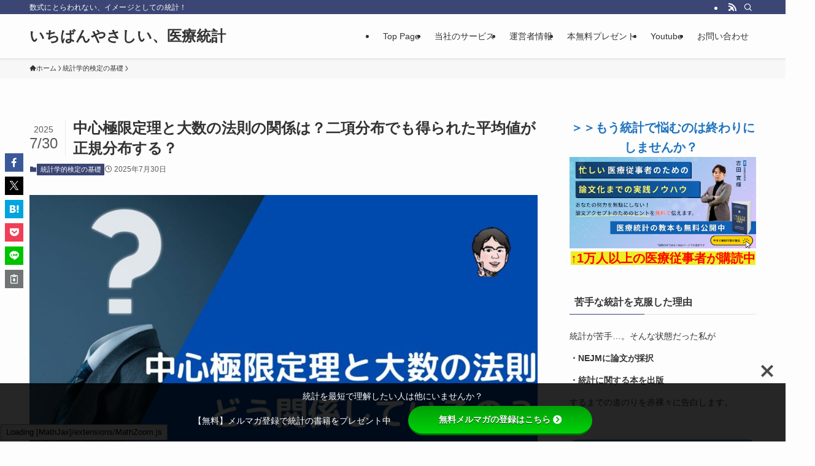

--- FILE ---
content_type: text/html; charset=UTF-8
request_url: https://best-biostatistics.com/hypo_test/clt.html
body_size: 49029
content:
<!DOCTYPE html>
<html lang="ja" data-loaded="false" data-scrolled="false" data-spmenu="closed">
<head>
<meta charset="utf-8">
<meta name="format-detection" content="telephone=no">
<meta http-equiv="X-UA-Compatible" content="IE=edge">
<meta name="viewport" content="width=device-width, viewport-fit=cover">
<title>中心極限定理と大数の法則の関係は？二項分布でも得られた平均値が正規分布する？ | いちばんやさしい、医療統計</title>
<meta name='robots' content='max-image-preview:large' />
<script type='application/javascript'  id='pys-version-script'>console.log('PixelYourSite Free version 11.1.5.2');</script>
<link rel='dns-prefetch' href='//use.fontawesome.com' />
<link rel='dns-prefetch' href='//fonts.googleapis.com' />
<link rel="alternate" type="application/rss+xml" title="いちばんやさしい、医療統計 &raquo; フィード" href="https://best-biostatistics.com/feed" />
<link rel="alternate" type="application/rss+xml" title="いちばんやさしい、医療統計 &raquo; コメントフィード" href="https://best-biostatistics.com/comments/feed" />
<link rel="alternate" type="application/rss+xml" title="いちばんやさしい、医療統計 &raquo; 中心極限定理と大数の法則の関係は？二項分布でも得られた平均値が正規分布する？ のコメントのフィード" href="https://best-biostatistics.com/hypo_test/clt.html/feed" />
<!-- SEO SIMPLE PACK 3.6.2 -->
<meta name="description" content="今回の記事では、中心極限定理についてお伝えします。 中心極限定理は、統計の教科書などに必ず出てくる知識ですよね。 でも、なかなかどんな定理なのか分からない。。。。 しかも、同じような言葉として大数の法則も。 中心極限定理と大数の法則との違い">
<link rel="canonical" href="https://best-biostatistics.com/hypo_test/clt.html">
<meta property="og:locale" content="ja_JP">
<meta property="og:type" content="article">
<meta property="og:image" content="https://best-biostatistics.com/wp/wp-content/uploads/2025/07/統計のYoutubeアイキャッチ-20.jpg">
<meta property="og:title" content="中心極限定理と大数の法則の関係は？二項分布でも得られた平均値が正規分布する？ | いちばんやさしい、医療統計">
<meta property="og:description" content="今回の記事では、中心極限定理についてお伝えします。 中心極限定理は、統計の教科書などに必ず出てくる知識ですよね。 でも、なかなかどんな定理なのか分からない。。。。 しかも、同じような言葉として大数の法則も。 中心極限定理と大数の法則との違い">
<meta property="og:url" content="https://best-biostatistics.com/hypo_test/clt.html">
<meta property="og:site_name" content="いちばんやさしい、医療統計">
<meta name="twitter:card" content="summary">
<!-- Google Analytics (gtag.js) -->
<script async src="https://www.googletagmanager.com/gtag/js?id=G-342RTCQCWD"></script>
<script>
window.dataLayer = window.dataLayer || [];
function gtag(){dataLayer.push(arguments);}
gtag("js", new Date());
gtag("config", "G-342RTCQCWD");
gtag("config", "UA-73374579-2");
</script>
<!-- / SEO SIMPLE PACK -->
<!-- best-biostatistics.com is managing ads with Advanced Ads 2.0.16 – https://wpadvancedads.com/ --><script data-wpfc-render="false" id="biost-ready">
window.advanced_ads_ready=function(e,a){a=a||"complete";var d=function(e){return"interactive"===a?"loading"!==e:"complete"===e};d(document.readyState)?e():document.addEventListener("readystatechange",(function(a){d(a.target.readyState)&&e()}),{once:"interactive"===a})},window.advanced_ads_ready_queue=window.advanced_ads_ready_queue||[];		</script>
<!-- <link rel='stylesheet' id='wp-color-picker-css' href='https://best-biostatistics.com/wp/wp-admin/css/color-picker.min.css?ver=6.6.4' type='text/css' media='all' /> -->
<!-- <link rel='stylesheet' id='sbi_styles-css' href='https://best-biostatistics.com/wp/wp-content/plugins/instagram-feed/css/sbi-styles.min.css?ver=6.10.0' type='text/css' media='all' /> -->
<!-- <link rel='stylesheet' id='wp-block-library-css' href='https://best-biostatistics.com/wp/wp-includes/css/dist/block-library/style.min.css?ver=6.6.4' type='text/css' media='all' /> -->
<!-- <link rel='stylesheet' id='swell-icons-css' href='https://best-biostatistics.com/wp/wp-content/themes/swell/build/css/swell-icons.css?ver=2.12.0' type='text/css' media='all' /> -->
<!-- <link rel='stylesheet' id='main_style-css' href='https://best-biostatistics.com/wp/wp-content/themes/swell/build/css/main.css?ver=2.12.0' type='text/css' media='all' /> -->
<!-- <link rel='stylesheet' id='swell_blocks-css' href='https://best-biostatistics.com/wp/wp-content/themes/swell/build/css/blocks.css?ver=2.12.0' type='text/css' media='all' /> -->
<link rel="stylesheet" type="text/css" href="//best-biostatistics.com/wp/wp-content/cache/wpfc-minified/du3awmoj/4use.css" media="all"/>
<style id='swell_custom-inline-css' type='text/css'>
:root{--swl-fz--content:4vw;--swl-font_family:"Helvetica Neue", Arial, "Hiragino Kaku Gothic ProN", "Hiragino Sans", Meiryo, sans-serif;--swl-font_weight:400;--color_main:#3b4675;--color_text:#333;--color_link:#1e73be;--color_htag:#3b4675;--color_bg:#fdfdfd;--color_gradient1:#d8ffff;--color_gradient2:#87e7ff;--color_main_thin:rgba(74, 88, 146, 0.05 );--color_main_dark:rgba(44, 53, 88, 1 );--color_list_check:#3b4675;--color_list_num:#3b4675;--color_list_good:#86dd7b;--color_list_triangle:#f4e03a;--color_list_bad:#f36060;--color_faq_q:#d55656;--color_faq_a:#6599b7;--color_icon_good:#3cd250;--color_icon_good_bg:#ecffe9;--color_icon_bad:#4b73eb;--color_icon_bad_bg:#eafaff;--color_icon_info:#f578b4;--color_icon_info_bg:#fff0fa;--color_icon_announce:#ffa537;--color_icon_announce_bg:#fff5f0;--color_icon_pen:#7a7a7a;--color_icon_pen_bg:#f7f7f7;--color_icon_book:#787364;--color_icon_book_bg:#f8f6ef;--color_icon_point:#ffa639;--color_icon_check:#86d67c;--color_icon_batsu:#f36060;--color_icon_hatena:#5295cc;--color_icon_caution:#f7da38;--color_icon_memo:#84878a;--color_deep01:#e44141;--color_deep02:#3d79d5;--color_deep03:#63a84d;--color_deep04:#f09f4d;--color_pale01:#fff2f0;--color_pale02:#f3f8fd;--color_pale03:#f1f9ee;--color_pale04:#fdf9ee;--color_mark_blue:#b7e3ff;--color_mark_green:#bdf9c3;--color_mark_yellow:#fcf69f;--color_mark_orange:#ffddbc;--border01:solid 1px var(--color_main);--border02:double 4px var(--color_main);--border03:dashed 2px var(--color_border);--border04:solid 4px var(--color_gray);--card_posts_thumb_ratio:56.25%;--list_posts_thumb_ratio:61.805%;--big_posts_thumb_ratio:56.25%;--thumb_posts_thumb_ratio:61.805%;--blogcard_thumb_ratio:56.25%;--color_header_bg:#fdfdfd;--color_header_text:#333;--color_footer_bg:#fdfdfd;--color_footer_text:#333;--container_size:1200px;--article_size:900px;--logo_size_sp:48px;--logo_size_pc:40px;--logo_size_pcfix:32px;}.swl-cell-bg[data-icon="doubleCircle"]{--cell-icon-color:#ffc977}.swl-cell-bg[data-icon="circle"]{--cell-icon-color:#94e29c}.swl-cell-bg[data-icon="triangle"]{--cell-icon-color:#eeda2f}.swl-cell-bg[data-icon="close"]{--cell-icon-color:#ec9191}.swl-cell-bg[data-icon="hatena"]{--cell-icon-color:#93c9da}.swl-cell-bg[data-icon="check"]{--cell-icon-color:#94e29c}.swl-cell-bg[data-icon="line"]{--cell-icon-color:#9b9b9b}.cap_box[data-colset="col1"]{--capbox-color:#f59b5f;--capbox-color--bg:#fff8eb}.cap_box[data-colset="col2"]{--capbox-color:#5fb9f5;--capbox-color--bg:#edf5ff}.cap_box[data-colset="col3"]{--capbox-color:#2fcd90;--capbox-color--bg:#eafaf2}.red_{--the-btn-color:#dd9933;--the-btn-color2:#ffbc49;--the-solid-shadow: rgba(166, 115, 38, 1 )}.blue_{--the-btn-color:#338df4;--the-btn-color2:#35eaff;--the-solid-shadow: rgba(38, 106, 183, 1 )}.green_{--the-btn-color:#18603c;--the-btn-color2:#7bf7bd;--the-solid-shadow: rgba(18, 72, 45, 1 )}.is-style-btn_normal{--the-btn-radius:80px}.is-style-btn_solid{--the-btn-radius:80px}.is-style-btn_shiny{--the-btn-radius:80px}.is-style-btn_line{--the-btn-radius:80px}.post_content blockquote{padding:1.5em 2em 1.5em 3em}.post_content blockquote::before{content:"";display:block;width:5px;height:calc(100% - 3em);top:1.5em;left:1.5em;border-left:solid 1px rgba(180,180,180,.75);border-right:solid 1px rgba(180,180,180,.75);}.mark_blue{background:-webkit-linear-gradient(transparent 64%,var(--color_mark_blue) 0%);background:linear-gradient(transparent 64%,var(--color_mark_blue) 0%)}.mark_green{background:-webkit-linear-gradient(transparent 64%,var(--color_mark_green) 0%);background:linear-gradient(transparent 64%,var(--color_mark_green) 0%)}.mark_yellow{background:-webkit-linear-gradient(transparent 64%,var(--color_mark_yellow) 0%);background:linear-gradient(transparent 64%,var(--color_mark_yellow) 0%)}.mark_orange{background:-webkit-linear-gradient(transparent 64%,var(--color_mark_orange) 0%);background:linear-gradient(transparent 64%,var(--color_mark_orange) 0%)}[class*="is-style-icon_"]{color:#333;border-width:0}[class*="is-style-big_icon_"]{border-width:2px;border-style:solid}[data-col="gray"] .c-balloon__text{background:#f7f7f7;border-color:#ccc}[data-col="gray"] .c-balloon__before{border-right-color:#f7f7f7}[data-col="green"] .c-balloon__text{background:#d1f8c2;border-color:#9ddd93}[data-col="green"] .c-balloon__before{border-right-color:#d1f8c2}[data-col="blue"] .c-balloon__text{background:#e2f6ff;border-color:#93d2f0}[data-col="blue"] .c-balloon__before{border-right-color:#e2f6ff}[data-col="red"] .c-balloon__text{background:#ffebeb;border-color:#f48789}[data-col="red"] .c-balloon__before{border-right-color:#ffebeb}[data-col="yellow"] .c-balloon__text{background:#f9f7d2;border-color:#fbe593}[data-col="yellow"] .c-balloon__before{border-right-color:#f9f7d2}.-type-list2 .p-postList__body::after,.-type-big .p-postList__body::after{content: "READ MORE »";}.c-postThumb__cat{background-color:#3b4675;color:#fff;background-image: repeating-linear-gradient(-45deg,rgba(255,255,255,.1),rgba(255,255,255,.1) 6px,transparent 6px,transparent 12px)}.post_content h2:where(:not([class^="swell-block-"]):not(.faq_q):not(.p-postList__title)){background:var(--color_htag);padding:.75em 1em;color:#fff}.post_content h2:where(:not([class^="swell-block-"]):not(.faq_q):not(.p-postList__title))::before{position:absolute;display:block;pointer-events:none;content:"";top:-4px;left:0;width:100%;height:calc(100% + 4px);box-sizing:content-box;border-top:solid 2px var(--color_htag);border-bottom:solid 2px var(--color_htag)}.post_content h3:where(:not([class^="swell-block-"]):not(.faq_q):not(.p-postList__title)){padding:0 .5em .5em}.post_content h3:where(:not([class^="swell-block-"]):not(.faq_q):not(.p-postList__title))::before{content:"";width:100%;height:2px;background: repeating-linear-gradient(90deg, var(--color_htag) 0%, var(--color_htag) 29.3%, rgba(150,150,150,.2) 29.3%, rgba(150,150,150,.2) 100%)}.post_content h4:where(:not([class^="swell-block-"]):not(.faq_q):not(.p-postList__title)){padding:0 0 0 16px;border-left:solid 2px var(--color_htag)}.l-header{box-shadow: 0 1px 4px rgba(0,0,0,.12)}.l-header__bar{color:#fff;background:var(--color_main)}.l-header__menuBtn{order:1}.l-header__customBtn{order:3}.c-gnav a::after{background:var(--color_main);width:100%;height:2px;transform:scaleX(0)}.p-spHeadMenu .menu-item.-current{border-bottom-color:var(--color_main)}.c-gnav > li:hover > a::after,.c-gnav > .-current > a::after{transform: scaleX(1)}.c-gnav .sub-menu{color:#333;background:#fff}.l-fixHeader::before{opacity:1}#pagetop{border-radius:50%}#fix_bottom_menu{color:#333}#fix_bottom_menu::before{background:#fff;opacity:0.9}.c-widget__title.-spmenu{padding:.5em .75em;border-radius:var(--swl-radius--2, 0px);background:var(--color_main);color:#fff;}.c-widget__title.-footer{padding:.5em}.c-widget__title.-footer::before{content:"";bottom:0;left:0;width:40%;z-index:1;background:var(--color_main)}.c-widget__title.-footer::after{content:"";bottom:0;left:0;width:100%;background:var(--color_border)}.c-secTitle{border-left:solid 2px var(--color_main);padding:0em .75em}.p-spMenu{color:#333}.p-spMenu__inner::before{background:#fdfdfd;opacity:1}.p-spMenu__overlay{background:#000;opacity:0.6}[class*="page-numbers"]{color:#fff;background-color:#dedede}a{text-decoration: none}.l-topTitleArea.c-filterLayer::before{background-color:#000;opacity:0.2;content:""}@media screen and (min-width: 960px){:root{}}@media screen and (max-width: 959px){:root{}.l-header__logo{order:2;text-align:center}}@media screen and (min-width: 600px){:root{--swl-fz--content:16px;}}@media screen and (max-width: 599px){:root{}}@media (min-width: 1108px) {.alignwide{left:-100px;width:calc(100% + 200px);}}@media (max-width: 1108px) {.-sidebar-off .swell-block-fullWide__inner.l-container .alignwide{left:0px;width:100%;}}.l-fixHeader .l-fixHeader__gnav{order:0}[data-scrolled=true] .l-fixHeader[data-ready]{opacity:1;-webkit-transform:translateY(0)!important;transform:translateY(0)!important;visibility:visible}.-body-solid .l-fixHeader{box-shadow:0 2px 4px var(--swl-color_shadow)}.l-fixHeader__inner{align-items:stretch;color:var(--color_header_text);display:flex;padding-bottom:0;padding-top:0;position:relative;z-index:1}.l-fixHeader__logo{align-items:center;display:flex;line-height:1;margin-right:24px;order:0;padding:16px 0}[data-scrolled=true] #fix_bottom_menu{bottom:0}#fix_bottom_menu{box-shadow:0 0 4px rgba(0,0,0,.1);transition:bottom .4s;width:100%;z-index:100}#fix_bottom_menu:before{display:block;z-index:0}#fix_bottom_menu .menu_list{align-items:center;display:flex;height:50px;justify-content:space-between;padding:2px 0 0;position:relative;z-index:1}#fix_bottom_menu .menu_btn .open_btn{opacity:1;-webkit-transform:scale(1.1);transform:scale(1.1)}#fix_bottom_menu .menu-item{flex:1 1 100%;margin:0;padding:0;text-align:center}#fix_bottom_menu .menu-item a{color:inherit;display:block;line-height:1;text-decoration:none}#fix_bottom_menu .menu-item i{color:inherit;display:block;font-size:20px;height:20px;line-height:20px;text-align:center}#fix_bottom_menu .menu-item i:before{color:inherit;display:inline-block}#fix_bottom_menu span{color:inherit;display:block;font-size:10px;line-height:1;margin-top:4px;width:100%}@media not all and (min-width:960px){#fix_bottom_menu{display:block;padding-bottom:calc(env(safe-area-inset-bottom)*.5)}}.l-header__bar{position:relative;width:100%}.l-header__bar .c-catchphrase{color:inherit;font-size:12px;letter-spacing:var(--swl-letter_spacing,.2px);line-height:14px;margin-right:auto;overflow:hidden;padding:4px 0;white-space:nowrap;width:50%}.l-header__bar .c-iconList .c-iconList__link{margin:0;padding:4px 6px}.l-header__barInner{align-items:center;display:flex;justify-content:flex-end}.p-spHeadMenu{text-align:center}.p-spHeadMenu .sub-menu{display:none}.p-spHeadMenu .menu-item{-webkit-backface-visibility:hidden;backface-visibility:hidden;border-bottom:2px solid transparent;flex-shrink:0;font-size:12px;height:36px;padding:0;width:auto}.p-spHeadMenu .menu-item.-current{border-bottom-color:currentcolor}.p-spHeadMenu a{display:block;line-height:36px;padding:0 12px;text-decoration:none}.l-header__spNav.swiper:not(.swiper-initialized) .p-spHeadMenu{visibility:hidden}.l-header__spNav a{color:var(--color_header_text)}.l-header__spNav[data-loop="0"] .p-spHeadMenu{display:flex;overflow-x:auto}.l-header__spNav[data-loop="0"] .menu-item:first-child{margin-left:auto}.l-header__spNav[data-loop="0"] .menu-item:last-child{margin-right:auto}@media (min-width:960px){.l-header__spNav{display:none}}@media (min-width:960px){.-series .l-header__inner{align-items:stretch;display:flex}.-series .l-header__logo{align-items:center;display:flex;flex-wrap:wrap;margin-right:24px;padding:16px 0}.-series .l-header__logo .c-catchphrase{font-size:13px;padding:4px 0}.-series .c-headLogo{margin-right:16px}.-series-right .l-header__inner{justify-content:space-between}.-series-right .c-gnavWrap{margin-left:auto}.-series-right .w-header{margin-left:12px}.-series-left .w-header{margin-left:auto}}@media (min-width:960px) and (min-width:600px){.-series .c-headLogo{max-width:400px}}.c-gnav .sub-menu a:before,.c-listMenu a:before{-webkit-font-smoothing:antialiased;-moz-osx-font-smoothing:grayscale;font-family:icomoon!important;font-style:normal;font-variant:normal;font-weight:400;line-height:1;text-transform:none}.c-submenuToggleBtn{display:none}.c-listMenu a{padding:.75em 1em .75em 1.5em;transition:padding .25s}.c-listMenu a:hover{padding-left:1.75em;padding-right:.75em}.c-gnav .sub-menu a:before,.c-listMenu a:before{color:inherit;content:"\e921";display:inline-block;left:2px;position:absolute;top:50%;-webkit-transform:translateY(-50%);transform:translateY(-50%);vertical-align:middle}.widget_categories>ul>.cat-item>a,.wp-block-categories-list>li>a{padding-left:1.75em}.c-listMenu .children,.c-listMenu .sub-menu{margin:0}.c-listMenu .children a,.c-listMenu .sub-menu a{font-size:.9em;padding-left:2.5em}.c-listMenu .children a:before,.c-listMenu .sub-menu a:before{left:1em}.c-listMenu .children a:hover,.c-listMenu .sub-menu a:hover{padding-left:2.75em}.c-listMenu .children ul a,.c-listMenu .sub-menu ul a{padding-left:3.25em}.c-listMenu .children ul a:before,.c-listMenu .sub-menu ul a:before{left:1.75em}.c-listMenu .children ul a:hover,.c-listMenu .sub-menu ul a:hover{padding-left:3.5em}.c-gnav li:hover>.sub-menu{opacity:1;visibility:visible}.c-gnav .sub-menu:before{background:inherit;content:"";height:100%;left:0;position:absolute;top:0;width:100%;z-index:0}.c-gnav .sub-menu .sub-menu{left:100%;top:0;z-index:-1}.c-gnav .sub-menu a{padding-left:2em}.c-gnav .sub-menu a:before{left:.5em}.c-gnav .sub-menu a:hover .ttl{left:4px}:root{--color_content_bg:var(--color_bg);}.c-widget__title.-side{padding:.5em}.c-widget__title.-side::before{content:"";bottom:0;left:0;width:40%;z-index:1;background:var(--color_main)}.c-widget__title.-side::after{content:"";bottom:0;left:0;width:100%;background:var(--color_border)}.c-shareBtns__item:not(:last-child){margin-right:4px}.c-shareBtns__btn{padding:8px 0}@media screen and (min-width: 960px){:root{}}@media screen and (max-width: 959px){:root{}}@media screen and (min-width: 600px){:root{}}@media screen and (max-width: 599px){:root{}}.swell-block-fullWide__inner.l-container{--swl-fw_inner_pad:var(--swl-pad_container,0px)}@media (min-width:960px){.-sidebar-on .l-content .alignfull,.-sidebar-on .l-content .alignwide{left:-16px;width:calc(100% + 32px)}.swell-block-fullWide__inner.l-article{--swl-fw_inner_pad:var(--swl-pad_post_content,0px)}.-sidebar-on .swell-block-fullWide__inner .alignwide{left:0;width:100%}.-sidebar-on .swell-block-fullWide__inner .alignfull{left:calc(0px - var(--swl-fw_inner_pad, 0))!important;margin-left:0!important;margin-right:0!important;width:calc(100% + var(--swl-fw_inner_pad, 0)*2)!important}}.p-relatedPosts .p-postList__item{margin-bottom:1.5em}.p-relatedPosts .p-postList__times,.p-relatedPosts .p-postList__times>:last-child{margin-right:0}@media (min-width:600px){.p-relatedPosts .p-postList__item{width:33.33333%}}@media screen and (min-width:600px) and (max-width:1239px){.p-relatedPosts .p-postList__item:nth-child(7),.p-relatedPosts .p-postList__item:nth-child(8){display:none}}@media screen and (min-width:1240px){.p-relatedPosts .p-postList__item{width:25%}}.-index-off .p-toc,.swell-toc-placeholder:empty{display:none}.p-toc.-modal{height:100%;margin:0;overflow-y:auto;padding:0}#main_content .p-toc{border-radius:var(--swl-radius--2,0);margin:4em auto;max-width:800px}#sidebar .p-toc{margin-top:-.5em}.p-toc .__pn:before{content:none!important;counter-increment:none}.p-toc .__prev{margin:0 0 1em}.p-toc .__next{margin:1em 0 0}.p-toc.is-omitted:not([data-omit=ct]) [data-level="2"] .p-toc__childList{height:0;margin-bottom:-.5em;visibility:hidden}.p-toc.is-omitted:not([data-omit=nest]){position:relative}.p-toc.is-omitted:not([data-omit=nest]):before{background:linear-gradient(hsla(0,0%,100%,0),var(--color_bg));bottom:5em;content:"";height:4em;left:0;opacity:.75;pointer-events:none;position:absolute;width:100%;z-index:1}.p-toc.is-omitted:not([data-omit=nest]):after{background:var(--color_bg);bottom:0;content:"";height:5em;left:0;opacity:.75;position:absolute;width:100%;z-index:1}.p-toc.is-omitted:not([data-omit=nest]) .__next,.p-toc.is-omitted:not([data-omit=nest]) [data-omit="1"]{display:none}.p-toc .p-toc__expandBtn{background-color:#f7f7f7;border:rgba(0,0,0,.2);border-radius:5em;box-shadow:0 0 0 1px #bbb;color:#333;display:block;font-size:14px;line-height:1.5;margin:.75em auto 0;min-width:6em;padding:.5em 1em;position:relative;transition:box-shadow .25s;z-index:2}.p-toc[data-omit=nest] .p-toc__expandBtn{display:inline-block;font-size:13px;margin:0 0 0 1.25em;padding:.5em .75em}.p-toc:not([data-omit=nest]) .p-toc__expandBtn:after,.p-toc:not([data-omit=nest]) .p-toc__expandBtn:before{border-top-color:inherit;border-top-style:dotted;border-top-width:3px;content:"";display:block;height:1px;position:absolute;top:calc(50% - 1px);transition:border-color .25s;width:100%;width:22px}.p-toc:not([data-omit=nest]) .p-toc__expandBtn:before{right:calc(100% + 1em)}.p-toc:not([data-omit=nest]) .p-toc__expandBtn:after{left:calc(100% + 1em)}.p-toc.is-expanded .p-toc__expandBtn{border-color:transparent}.p-toc__ttl{display:block;font-size:1.2em;line-height:1;position:relative;text-align:center}.p-toc__ttl:before{content:"\e918";display:inline-block;font-family:icomoon;margin-right:.5em;padding-bottom:2px;vertical-align:middle}#index_modal .p-toc__ttl{margin-bottom:.5em}.p-toc__list li{line-height:1.6}.p-toc__list>li+li{margin-top:.5em}.p-toc__list .p-toc__childList{padding-left:.5em}.p-toc__list [data-level="3"]{font-size:.9em}.p-toc__list .mininote{display:none}.post_content .p-toc__list{padding-left:0}#sidebar .p-toc__list{margin-bottom:0}#sidebar .p-toc__list .p-toc__childList{padding-left:0}.p-toc__link{color:inherit;font-size:inherit;text-decoration:none}.p-toc__link:hover{opacity:.8}.p-toc.-double{background:var(--color_gray);background:linear-gradient(-45deg,transparent 25%,var(--color_gray) 25%,var(--color_gray) 50%,transparent 50%,transparent 75%,var(--color_gray) 75%,var(--color_gray));background-clip:padding-box;background-size:4px 4px;border-bottom:4px double var(--color_border);border-top:4px double var(--color_border);padding:1.5em 1em 1em}.p-toc.-double .p-toc__ttl{margin-bottom:.75em}@media (min-width:960px){#main_content .p-toc{width:92%}}@media (hover:hover){.p-toc .p-toc__expandBtn:hover{border-color:transparent;box-shadow:0 0 0 2px currentcolor}}@media (min-width:600px){.p-toc.-double{padding:2em}}.p-pnLinks{align-items:stretch;display:flex;justify-content:space-between;margin:2em 0}.p-pnLinks__item{font-size:3vw;position:relative;width:49%}.p-pnLinks__item:before{content:"";display:block;height:.5em;pointer-events:none;position:absolute;top:50%;width:.5em;z-index:1}.p-pnLinks__item.-prev:before{border-bottom:1px solid;border-left:1px solid;left:.35em;-webkit-transform:rotate(45deg) translateY(-50%);transform:rotate(45deg) translateY(-50%)}.p-pnLinks__item.-prev .p-pnLinks__thumb{margin-right:8px}.p-pnLinks__item.-next .p-pnLinks__link{justify-content:flex-end}.p-pnLinks__item.-next:before{border-bottom:1px solid;border-right:1px solid;right:.35em;-webkit-transform:rotate(-45deg) translateY(-50%);transform:rotate(-45deg) translateY(-50%)}.p-pnLinks__item.-next .p-pnLinks__thumb{margin-left:8px;order:2}.p-pnLinks__item.-next:first-child{margin-left:auto}.p-pnLinks__link{align-items:center;border-radius:var(--swl-radius--2,0);color:inherit;display:flex;height:100%;line-height:1.4;min-height:4em;padding:.6em 1em .5em;position:relative;text-decoration:none;transition:box-shadow .25s;width:100%}.p-pnLinks__thumb{border-radius:var(--swl-radius--4,0);height:32px;-o-object-fit:cover;object-fit:cover;width:48px}.p-pnLinks .-prev .p-pnLinks__link{border-left:1.25em solid var(--color_main)}.p-pnLinks .-prev:before{color:#fff}.p-pnLinks .-next .p-pnLinks__link{border-right:1.25em solid var(--color_main)}.p-pnLinks .-next:before{color:#fff}@media not all and (min-width:960px){.p-pnLinks.-thumb-on{display:block}.p-pnLinks.-thumb-on .p-pnLinks__item{width:100%}}@media (min-width:600px){.p-pnLinks__item{font-size:13px}.p-pnLinks__thumb{height:48px;width:72px}.p-pnLinks__title{transition:-webkit-transform .25s;transition:transform .25s;transition:transform .25s,-webkit-transform .25s}.-prev>.p-pnLinks__link:hover .p-pnLinks__title{-webkit-transform:translateX(4px);transform:translateX(4px)}.-next>.p-pnLinks__link:hover .p-pnLinks__title{-webkit-transform:translateX(-4px);transform:translateX(-4px)}.p-pnLinks .-prev .p-pnLinks__link:hover{box-shadow:1px 1px 2px var(--swl-color_shadow)}.p-pnLinks .-next .p-pnLinks__link:hover{box-shadow:-1px 1px 2px var(--swl-color_shadow)}}
</style>
<!-- <link rel='stylesheet' id='swell-parts/footer-css' href='https://best-biostatistics.com/wp/wp-content/themes/swell/build/css/modules/parts/footer.css?ver=2.12.0' type='text/css' media='all' /> -->
<!-- <link rel='stylesheet' id='swell-page/single-css' href='https://best-biostatistics.com/wp/wp-content/themes/swell/build/css/modules/page/single.css?ver=2.12.0' type='text/css' media='all' /> -->
<!-- <link rel='stylesheet' id='swell-parts/comments-css' href='https://best-biostatistics.com/wp/wp-content/themes/swell/build/css/modules/parts/comments.css?ver=2.12.0' type='text/css' media='all' /> -->
<link rel="stylesheet" type="text/css" href="//best-biostatistics.com/wp/wp-content/cache/wpfc-minified/7o1542gl/2idh6.css" media="all"/>
<style id='classic-theme-styles-inline-css' type='text/css'>
/*! This file is auto-generated */
.wp-block-button__link{color:#fff;background-color:#32373c;border-radius:9999px;box-shadow:none;text-decoration:none;padding:calc(.667em + 2px) calc(1.333em + 2px);font-size:1.125em}.wp-block-file__button{background:#32373c;color:#fff;text-decoration:none}
</style>
<style id='global-styles-inline-css' type='text/css'>
:root{--wp--preset--aspect-ratio--square: 1;--wp--preset--aspect-ratio--4-3: 4/3;--wp--preset--aspect-ratio--3-4: 3/4;--wp--preset--aspect-ratio--3-2: 3/2;--wp--preset--aspect-ratio--2-3: 2/3;--wp--preset--aspect-ratio--16-9: 16/9;--wp--preset--aspect-ratio--9-16: 9/16;--wp--preset--color--black: #000;--wp--preset--color--cyan-bluish-gray: #abb8c3;--wp--preset--color--white: #fff;--wp--preset--color--pale-pink: #f78da7;--wp--preset--color--vivid-red: #cf2e2e;--wp--preset--color--luminous-vivid-orange: #ff6900;--wp--preset--color--luminous-vivid-amber: #fcb900;--wp--preset--color--light-green-cyan: #7bdcb5;--wp--preset--color--vivid-green-cyan: #00d084;--wp--preset--color--pale-cyan-blue: #8ed1fc;--wp--preset--color--vivid-cyan-blue: #0693e3;--wp--preset--color--vivid-purple: #9b51e0;--wp--preset--color--swl-main: var(--color_main);--wp--preset--color--swl-main-thin: var(--color_main_thin);--wp--preset--color--swl-gray: var(--color_gray);--wp--preset--color--swl-deep-01: var(--color_deep01);--wp--preset--color--swl-deep-02: var(--color_deep02);--wp--preset--color--swl-deep-03: var(--color_deep03);--wp--preset--color--swl-deep-04: var(--color_deep04);--wp--preset--color--swl-pale-01: var(--color_pale01);--wp--preset--color--swl-pale-02: var(--color_pale02);--wp--preset--color--swl-pale-03: var(--color_pale03);--wp--preset--color--swl-pale-04: var(--color_pale04);--wp--preset--gradient--vivid-cyan-blue-to-vivid-purple: linear-gradient(135deg,rgba(6,147,227,1) 0%,rgb(155,81,224) 100%);--wp--preset--gradient--light-green-cyan-to-vivid-green-cyan: linear-gradient(135deg,rgb(122,220,180) 0%,rgb(0,208,130) 100%);--wp--preset--gradient--luminous-vivid-amber-to-luminous-vivid-orange: linear-gradient(135deg,rgba(252,185,0,1) 0%,rgba(255,105,0,1) 100%);--wp--preset--gradient--luminous-vivid-orange-to-vivid-red: linear-gradient(135deg,rgba(255,105,0,1) 0%,rgb(207,46,46) 100%);--wp--preset--gradient--very-light-gray-to-cyan-bluish-gray: linear-gradient(135deg,rgb(238,238,238) 0%,rgb(169,184,195) 100%);--wp--preset--gradient--cool-to-warm-spectrum: linear-gradient(135deg,rgb(74,234,220) 0%,rgb(151,120,209) 20%,rgb(207,42,186) 40%,rgb(238,44,130) 60%,rgb(251,105,98) 80%,rgb(254,248,76) 100%);--wp--preset--gradient--blush-light-purple: linear-gradient(135deg,rgb(255,206,236) 0%,rgb(152,150,240) 100%);--wp--preset--gradient--blush-bordeaux: linear-gradient(135deg,rgb(254,205,165) 0%,rgb(254,45,45) 50%,rgb(107,0,62) 100%);--wp--preset--gradient--luminous-dusk: linear-gradient(135deg,rgb(255,203,112) 0%,rgb(199,81,192) 50%,rgb(65,88,208) 100%);--wp--preset--gradient--pale-ocean: linear-gradient(135deg,rgb(255,245,203) 0%,rgb(182,227,212) 50%,rgb(51,167,181) 100%);--wp--preset--gradient--electric-grass: linear-gradient(135deg,rgb(202,248,128) 0%,rgb(113,206,126) 100%);--wp--preset--gradient--midnight: linear-gradient(135deg,rgb(2,3,129) 0%,rgb(40,116,252) 100%);--wp--preset--font-size--small: 0.9em;--wp--preset--font-size--medium: 1.1em;--wp--preset--font-size--large: 1.25em;--wp--preset--font-size--x-large: 42px;--wp--preset--font-size--xs: 0.75em;--wp--preset--font-size--huge: 1.6em;--wp--preset--spacing--20: 0.44rem;--wp--preset--spacing--30: 0.67rem;--wp--preset--spacing--40: 1rem;--wp--preset--spacing--50: 1.5rem;--wp--preset--spacing--60: 2.25rem;--wp--preset--spacing--70: 3.38rem;--wp--preset--spacing--80: 5.06rem;--wp--preset--shadow--natural: 6px 6px 9px rgba(0, 0, 0, 0.2);--wp--preset--shadow--deep: 12px 12px 50px rgba(0, 0, 0, 0.4);--wp--preset--shadow--sharp: 6px 6px 0px rgba(0, 0, 0, 0.2);--wp--preset--shadow--outlined: 6px 6px 0px -3px rgba(255, 255, 255, 1), 6px 6px rgba(0, 0, 0, 1);--wp--preset--shadow--crisp: 6px 6px 0px rgba(0, 0, 0, 1);}:where(.is-layout-flex){gap: 0.5em;}:where(.is-layout-grid){gap: 0.5em;}body .is-layout-flex{display: flex;}.is-layout-flex{flex-wrap: wrap;align-items: center;}.is-layout-flex > :is(*, div){margin: 0;}body .is-layout-grid{display: grid;}.is-layout-grid > :is(*, div){margin: 0;}:where(.wp-block-columns.is-layout-flex){gap: 2em;}:where(.wp-block-columns.is-layout-grid){gap: 2em;}:where(.wp-block-post-template.is-layout-flex){gap: 1.25em;}:where(.wp-block-post-template.is-layout-grid){gap: 1.25em;}.has-black-color{color: var(--wp--preset--color--black) !important;}.has-cyan-bluish-gray-color{color: var(--wp--preset--color--cyan-bluish-gray) !important;}.has-white-color{color: var(--wp--preset--color--white) !important;}.has-pale-pink-color{color: var(--wp--preset--color--pale-pink) !important;}.has-vivid-red-color{color: var(--wp--preset--color--vivid-red) !important;}.has-luminous-vivid-orange-color{color: var(--wp--preset--color--luminous-vivid-orange) !important;}.has-luminous-vivid-amber-color{color: var(--wp--preset--color--luminous-vivid-amber) !important;}.has-light-green-cyan-color{color: var(--wp--preset--color--light-green-cyan) !important;}.has-vivid-green-cyan-color{color: var(--wp--preset--color--vivid-green-cyan) !important;}.has-pale-cyan-blue-color{color: var(--wp--preset--color--pale-cyan-blue) !important;}.has-vivid-cyan-blue-color{color: var(--wp--preset--color--vivid-cyan-blue) !important;}.has-vivid-purple-color{color: var(--wp--preset--color--vivid-purple) !important;}.has-black-background-color{background-color: var(--wp--preset--color--black) !important;}.has-cyan-bluish-gray-background-color{background-color: var(--wp--preset--color--cyan-bluish-gray) !important;}.has-white-background-color{background-color: var(--wp--preset--color--white) !important;}.has-pale-pink-background-color{background-color: var(--wp--preset--color--pale-pink) !important;}.has-vivid-red-background-color{background-color: var(--wp--preset--color--vivid-red) !important;}.has-luminous-vivid-orange-background-color{background-color: var(--wp--preset--color--luminous-vivid-orange) !important;}.has-luminous-vivid-amber-background-color{background-color: var(--wp--preset--color--luminous-vivid-amber) !important;}.has-light-green-cyan-background-color{background-color: var(--wp--preset--color--light-green-cyan) !important;}.has-vivid-green-cyan-background-color{background-color: var(--wp--preset--color--vivid-green-cyan) !important;}.has-pale-cyan-blue-background-color{background-color: var(--wp--preset--color--pale-cyan-blue) !important;}.has-vivid-cyan-blue-background-color{background-color: var(--wp--preset--color--vivid-cyan-blue) !important;}.has-vivid-purple-background-color{background-color: var(--wp--preset--color--vivid-purple) !important;}.has-black-border-color{border-color: var(--wp--preset--color--black) !important;}.has-cyan-bluish-gray-border-color{border-color: var(--wp--preset--color--cyan-bluish-gray) !important;}.has-white-border-color{border-color: var(--wp--preset--color--white) !important;}.has-pale-pink-border-color{border-color: var(--wp--preset--color--pale-pink) !important;}.has-vivid-red-border-color{border-color: var(--wp--preset--color--vivid-red) !important;}.has-luminous-vivid-orange-border-color{border-color: var(--wp--preset--color--luminous-vivid-orange) !important;}.has-luminous-vivid-amber-border-color{border-color: var(--wp--preset--color--luminous-vivid-amber) !important;}.has-light-green-cyan-border-color{border-color: var(--wp--preset--color--light-green-cyan) !important;}.has-vivid-green-cyan-border-color{border-color: var(--wp--preset--color--vivid-green-cyan) !important;}.has-pale-cyan-blue-border-color{border-color: var(--wp--preset--color--pale-cyan-blue) !important;}.has-vivid-cyan-blue-border-color{border-color: var(--wp--preset--color--vivid-cyan-blue) !important;}.has-vivid-purple-border-color{border-color: var(--wp--preset--color--vivid-purple) !important;}.has-vivid-cyan-blue-to-vivid-purple-gradient-background{background: var(--wp--preset--gradient--vivid-cyan-blue-to-vivid-purple) !important;}.has-light-green-cyan-to-vivid-green-cyan-gradient-background{background: var(--wp--preset--gradient--light-green-cyan-to-vivid-green-cyan) !important;}.has-luminous-vivid-amber-to-luminous-vivid-orange-gradient-background{background: var(--wp--preset--gradient--luminous-vivid-amber-to-luminous-vivid-orange) !important;}.has-luminous-vivid-orange-to-vivid-red-gradient-background{background: var(--wp--preset--gradient--luminous-vivid-orange-to-vivid-red) !important;}.has-very-light-gray-to-cyan-bluish-gray-gradient-background{background: var(--wp--preset--gradient--very-light-gray-to-cyan-bluish-gray) !important;}.has-cool-to-warm-spectrum-gradient-background{background: var(--wp--preset--gradient--cool-to-warm-spectrum) !important;}.has-blush-light-purple-gradient-background{background: var(--wp--preset--gradient--blush-light-purple) !important;}.has-blush-bordeaux-gradient-background{background: var(--wp--preset--gradient--blush-bordeaux) !important;}.has-luminous-dusk-gradient-background{background: var(--wp--preset--gradient--luminous-dusk) !important;}.has-pale-ocean-gradient-background{background: var(--wp--preset--gradient--pale-ocean) !important;}.has-electric-grass-gradient-background{background: var(--wp--preset--gradient--electric-grass) !important;}.has-midnight-gradient-background{background: var(--wp--preset--gradient--midnight) !important;}.has-small-font-size{font-size: var(--wp--preset--font-size--small) !important;}.has-medium-font-size{font-size: var(--wp--preset--font-size--medium) !important;}.has-large-font-size{font-size: var(--wp--preset--font-size--large) !important;}.has-x-large-font-size{font-size: var(--wp--preset--font-size--x-large) !important;}
:where(.wp-block-post-template.is-layout-flex){gap: 1.25em;}:where(.wp-block-post-template.is-layout-grid){gap: 1.25em;}
:where(.wp-block-columns.is-layout-flex){gap: 2em;}:where(.wp-block-columns.is-layout-grid){gap: 2em;}
:root :where(.wp-block-pullquote){font-size: 1.5em;line-height: 1.6;}
</style>
<link rel='stylesheet' id='bfb_fontawesome_stylesheet-css' href='https://use.fontawesome.com/releases/v5.12.1/css/all.css?ver=6.6.4' type='text/css' media='all' />
<link rel='stylesheet' id='bfb_font_Montserrat-css' href='https://fonts.googleapis.com/css?family=Montserrat&#038;display=swap&#038;ver=6.6.4' type='text/css' media='all' />
<!-- <link rel='stylesheet' id='contact-form-7-css' href='https://best-biostatistics.com/wp/wp-content/plugins/contact-form-7/includes/css/styles.css?ver=6.0.6' type='text/css' media='all' /> -->
<!-- <link rel='stylesheet' id='child_style-css' href='https://best-biostatistics.com/wp/wp-content/themes/swell_child/style.css?ver=2024053123118' type='text/css' media='all' /> -->
<link rel="stylesheet" type="text/css" href="//best-biostatistics.com/wp/wp-content/cache/wpfc-minified/f2wbyyr1/2i93e.css" media="all"/>
<style id='jin-style-inline-css' type='text/css'>
@media (max-width: 767px) { } @media (min-width: 768px) { } @media (max-width: 767px) { } @media (min-width: 768px) { } @media (max-width: 767px) { } @media (max-width: 767px) { } @media (min-width: 768px) { .jin-sp-design { display: none; } } @media (max-width: 767px) { } @media (min-width: 768px) { } @media (min-width: 835px) and (max-width: 1199px) { } @media (min-width: 1200px) { } @media (max-width: 767px) { } @media (min-width: 768px) { } @media (max-width: 767px) { } @media (min-width: 768px) { } @media (min-width: 1024px) { } @media (max-width: 767px) { } @media (min-width: 768px) { } @media (min-width: 1024px) { } @media (max-width: 767px) { } @media (min-width: 768px) { .page-top-footer a.totop .jin-ifont-arrow-top:before { transition: color 0.4s ease, background 0.4s ease, transform 0.4s ease, opacity 0.4s ease, border 0.4s ease, padding 0.4s ease, left 0.4s ease, box-shadow 0.4s ease; } .page-top-footer a:hover .jin-ifont-arrow-top:before { transform: translateY(-4px); } } @media (min-width: 1024px) { } @media (max-width: 767px) { } @media (min-width: 768px) { } @media (max-width: 767px) { } @media (min-width: 768px) { } @media (max-width: 767px) { } @media (max-width: 767px) { } @media (max-width: 767px) { } @media (min-width: 768px) { } @media (max-width: 767px) { } } } } } } } } } } } @media (max-width: 767px) { } @media (min-width: 768px) { } @media (max-width: 767px) { } @media (min-width: 768px) { } @media (max-width: 767px) { } @media (max-width: 767px) { } @media (min-width: 768px) { } @media (max-width: 767px) { } @media (min-width: 768px) { } @media (min-width: 1200px) { } @media (max-width: 767px) { } @media (min-width: 768px) { } @media (min-width: 1200px) { } @media (min-width: 768px) { } @media (max-width: 767px) { } @media (max-width: 767px) { } @media (max-width: 767px) { } @media (min-width: 768px) { } @media (max-width: 767px) { } @media (min-width: 768px) { } @media (max-width: 767px) { } @media (max-width: 767px) { } @media (min-width: 768px) { } @media (max-width: 767px) { } @media (min-width: 768px) { } @media (min-width: 768px) { } @media (min-width: 768px) { } @media (min-width: 768px) { } @media (max-width: 767px) { } @media (min-width: 768px) { } @media (min-width: 768px) and (max-width: 767px) { } @media (min-width: 1200px) { } @media (min-width: 768px) { } @media (min-width: 768px) { } @media (min-width: 768px) { } @media (max-width: 767px) { } @media (min-width: 1200px) { } @media (min-width: 768px) { } @media (max-width: 767px) { } @media (min-width: 768px) { } @media (min-width: 768px) and (max-width: 767px) { } @media (min-width: 1200px) { } @media (min-width: 768px) { } @media (min-width: 768px) { } @media (max-width: 767px) { } @media (min-width: 1200px) { } @media (max-width: 767px) { } @media (max-width: 767px) { } @media (min-width: 768px) { } @media (max-width: 767px) { } @media (min-width: 768px) { } @media (min-width: 1024px) { } @media (max-width: 767px) { } @media (min-width: 768px) { } @media (min-width: 1024px) { } @media (max-width: 767px) { } @media (min-width: 768px) { } @media (min-width: 1024px) { } @media (max-width: 767px) { } @media (min-width: 768px) { } @media (min-width: 1024px) { } @media (min-width: 768px) and (max-width: 1199px) { } @media (max-width: 767px) { } @media (max-width: 767px) { } @media (max-width: 767px) { } @media (max-width: 767px) and (max-width: 767px) { } @media (min-width: 768px) { } @media (min-width: 1024px) { } @media (max-width: 767px) { } @media (max-width: 767px) { } @media (min-width: 768px) { } @media (min-width: 1024px) { } @media (max-width: 767px) { } @media (min-width: 768px) { } @media (min-width: 1024px) { } @media (max-width: 767px) { } @media (min-width: 768px) { } @media (max-width: 767px) { } @media (max-width: 767px) { } @media (min-width: 768px) { } @media (min-width: 1024px) { } @media (max-width: 767px) { } @media (min-width: 768px) { } @media (min-width: 1024px) { } @media (max-width: 767px) { } @media (max-width: 767px) { } @media (min-width: 768px) { } @media (min-width: 1024px) { } @media (max-width: 767px) { } @media (max-width: 767px) { } @media (min-width: 768px) { } @media (min-width: 1024px) { } @media (max-width: 767px) { } @media (min-width: 768px) { } @media (min-width: 1024px) { } @media (max-width: 767px) { } @media (max-width: 767px) { } @media (max-width: 767px) { } @media (max-width: 767px) and (max-width: 767px) { } @media (min-width: 768px) { } @media (min-width: 768px) { } @media (max-width: 767px) { } @media (min-width: 768px) { } @media (min-width: 1024px) { } @media (max-width: 767px) { } @media (min-width: 768px) { } @media (min-width: 1024px) { } @media (max-width: 767px) { } @media (min-width: 768px) { } @media (min-width: 1024px) { } @media (min-width: 1024px) { } @media (max-width: 767px) { } @media (min-width: 768px) { } @media (min-width: 1024px) { } @media (min-width: 768px) { } @media (min-width: 1024px) { } @media (max-width: 767px) { } @media (min-width: 768px) { } @media (min-width: 1024px) { } @media (max-width: 767px) { } @media (min-width: 768px) { } @media (min-width: 1024px) { } @media (max-width: 767px) { } @media (max-width: 767px) { } @media (max-width: 767px) { } @media (min-width: 768px) { } @media (max-width: 767px) { } @media (max-width: 767px) { } @media (max-width: 767px) { } @media (min-width: 768px) { } @media (min-width: 1024px) { } @media (max-width: 767px) { } @media (max-width: 767px) { } @media (min-width: 768px) { } @media (max-width: 767px) { } @media (min-width: 768px) { } @media (max-width: 767px) { } @media (min-width: 768px) { } @media (max-width: 767px) { } @media (max-width: 767px) { } @media (max-width: 767px) { } @media (max-width: 767px) { } @media (min-width: 768px) { } @media (max-width: 767px) { } @media (min-width: 768px) { } @media (max-width: 767px) { } @media (min-width: 1200px) { } @media (max-width: 767px) { } @media (min-width: 768px) { } @media (min-width: 1024px) { } @media (max-width: 767px) { } @media (min-width: 768px) { } @media (max-width: 767px) { } @media (min-width: 768px) { } @media (max-width: 767px) { } @media (min-width: 768px) { } @media (min-width: 1024px) { } @media (max-width: 767px) { } @media (min-width: 768px) { } @media (max-width: 767px) { } @media (min-width: 768px) { } @media (min-width: 1024px) { } @media (max-width: 767px) { } @media (max-width: 767px) { } @media (max-width: 767px) { } @media (max-width: 767px) { } @media (max-width: 767px) { } @media (max-width: 767px) { } @media (min-width: 768px) { } @media (max-width: 767px) { } @media (max-width: 767px) { } @media (min-width: 768px) { } @media (min-width: 768px) { } @media (max-width: 767px) { } @media (min-width: 768px) { } @media (max-width: 767px) { } @media (min-width: 768px) { } @media (min-width: 768px) { } @media (max-width: 767px) { } @media (max-width: 767px) { } @media (min-width: 768px) { } @media (min-width: 768px) { } @media (max-width: 767px) { } @media (min-width: 768px) { } @media (min-width: 768px) { } @media (max-width: 767px) { } @media (min-width: 768px) { } @media (min-width: 768px) { } @media (min-width: 768px) { } @media (min-width: 768px) { } @media (min-width: 768px) { } @media (min-width: 768px) { } @media (max-width: 767px) { } @media (min-width: 768px) { } @media (min-width: 768px) { } @media (min-width: 768px) { } @media (min-width: 1200px) { } @media (min-width: 768px) { } @media (min-width: 768px) { } @media (min-width: 768px) { } @media (max-width: 767px) { } @media (min-width: 768px) { } @media (min-width: 768px) { } @media (min-width: 768px) { } @media (min-width: 768px) { } @media (min-width: 1200px) { } @media (max-width: 767px) { } @media (min-width: 768px) { } @media (min-width: 768px) { } @media (min-width: 768px) { } @media (min-width: 768px) { } @media (min-width: 768px) and (max-width: 1024px) { } @media (min-width: 768px) { } @media (min-width: 1200px) { } @media (max-width: 767px) { } @media (min-width: 768px) { } @media (max-width: 767px) { } @media (min-width: 768px) { } @media (max-width: 767px) { } @media (min-width: 768px) { } @media (min-width: 1200px) { } @media (max-width: 767px) { } @media (min-width: 768px) { } @media (min-width: 1200px) { } @media (min-width: 768px) { } @media (min-width: 1200px) { } @media (min-width: 768px) { } @media (min-width: 768px) { } @media (max-width: 767px) { } @media (min-width: 768px) { } @media (max-width: 767px) { } @media (max-width: 767px) { } @media (min-width: 768px) { } @media (min-width: 1024px) { } @media (max-width: 767px) { } @media (min-width: 768px) { } @media (min-width: 1024px) { } @media (min-width: 768px) { } @media (max-width: 767px) { } @media (min-width: 768px) { } @media (min-width: 768px) { } @media (min-width: 768px) { } @media (min-width: 768px) { } @media (max-width: 767px) { } @media (min-width: 768px) { } @media (max-width: 767px) { } @media (max-width: 767px) { .wide-layout ul li .color-button01 a, .wide-layout ul li .color-button02 a { padding-top: 11px; padding-bottom: 11px; font-size: 1rem; } } @media (min-width: 768px) { .wide-layout ul li .color-button01 a, .wide-layout ul li .color-button02 a { padding-top: 9px; padding-bottom: 9px; font-size: 0.95rem; } } .wide-layout ul li .color-button01:before, .wide-layout ul li .color-button02:before { display: block; width: 100%; } @media (max-width: 767px) { } @media (min-width: 768px) { } @media (min-width: 1024px) { } @media (max-width: 767px) { } @media (min-width: 768px) { } @media (min-width: 768px) { } @media (min-width: 768px) and (max-width: 767px) { } @media (min-width: 1024px) { } @media (min-width: 768px) { } @media (min-width: 768px) { } @media (min-width: 768px) { } @media (min-width: 768px) { } @media (min-width: 1024px) { } @media (max-width: 767px) { } @media (min-width: 768px) { } @media (max-width: 767px) { } @media (min-width: 768px) { } @media (max-width: 767px) { } @media (min-width: 768px) { } @media (max-width: 767px) { } @media (max-width: 767px) { } @media (min-width: 768px) { } @media (max-width: 767px) { } @media (max-width: 767px) { } @media (max-width: 767px) { } @media (min-width: 768px) { } @media (min-width: 1200px) { } @media (max-width: 767px) { } @media (min-width: 768px) { } @media (max-width: 767px) { } @media (min-width: 768px) { } @media (max-width: 767px) { } @media (min-width: 768px) { } @media (max-width: 767px) { } @media (min-width: 768px) { } @media (max-width: 767px) { } @media (min-width: 768px) { } @media (max-width: 767px) { .sp-sidemenu-menu .jic:before { padding-right: 0; } } @media (max-width: 767px) { } @media (max-width: 767px) { } @media (min-width: 768px) { } @media (min-width: 1200px) { } @media (min-width: 768px) { } @media (min-width: 1200px) { } @media (min-width: 768px) { } @media (min-width: 1024px) { } @media (min-width: 768px) { } @media (min-width: 1200px) { } @media (max-width: 767px) { } @media (min-width: 768px) { } @media (min-width: 1200px) { } @media (min-width: 768px) { } @media (min-width: 1200px) { } @media (min-width: 768px) { } @media (min-width: 1200px) { } @media (max-width: 767px) { } @media (min-width: 768px) { } @media (min-width: 768px) { } @media (min-width: 1200px) { } @media (min-width: 768px) { } @media (min-width: 1200px) { } @media (min-width: 768px) { } @media (min-width: 1200px) { } @media (max-width: 767px) { } @media (min-width: 768px) { } @media (min-width: 1200px) { } @media (min-width: 768px) { } @media (min-width: 1200px) { } @media (max-width: 767px) { } @media (min-width: 768px) { } @media (min-width: 1200px) { } @media (min-width: 768px) { } @media (min-width: 768px) { } @media (min-width: 1024px) { } @media (min-width: 768px) { } @media (min-width: 1200px) { } @media (min-width: 768px) { } @media (max-width: 767px) { } @media (max-width: 767px) { } @media (max-width: 767px) { } @media (min-width: 768px) { } @media (min-width: 768px) { } @media (max-width: 767px) { } @media (max-width: 767px) { } @media (min-width: 768px) { } @media (max-width: 767px) { } @media (min-width: 768px) { } @media (min-width: 1200px) { } @media (min-width: 768px) { } @media (min-width: 768px) { } @media (max-width: 767px) { } @media (min-width: 768px) { } @media (max-width: 767px) { } @media (min-width: 768px) { } @media (max-width: 767px) { } @media (min-width: 768px) { } @media (max-width: 767px) { } @media (min-width: 768px) { } @media (max-width: 767px) { } @media (max-width: 767px) and (max-width: 767px) { } @media (min-width: 768px) { } @media (min-width: 768px) and (max-width: 767px) { } @media (max-width: 767px) { } @media (min-width: 768px) { } @media (min-width: 768px) { } @media (max-width: 767px) { } @media (max-width: 767px) and (max-width: 767px) { } @media (min-width: 768px) { } @media (min-width: 768px) and (max-width: 767px) { } @media (max-width: 767px) { } @media (max-width: 767px) { } @media (min-width: 768px) { } @media (max-width: 767px) { } @media (min-width: 768px) { } @media (min-width: 1024px) { } @media (max-width: 767px) { } @media (min-width: 768px) { } @media (min-width: 1024px) { } @media (max-width: 767px) { } @media (min-width: 768px) { } @media (min-width: 1024px) { } @media (max-width: 767px) { } @media (min-width: 768px) { } @media (max-width: 767px) { } @media (max-width: 767px) { } @media (max-width: 767px) { } @media (max-width: 767px) { } @media (max-width: 767px) { } @media (max-width: 767px) { } @media (max-width: 767px) { } @media (max-width: 767px) and (max-width: 767px) { } @media (min-width: 768px) { } @media (min-width: 768px) and (max-width: 767px) { } @media (max-width: 767px) { } @media (min-width: 768px) { } @media (min-width: 1024px) { } @media (max-width: 767px) { } @media (min-width: 768px) { } @media (min-width: 1024px) { } @media (max-width: 767px) { } @media (min-width: 768px) { } @media (min-width: 1024px) { } @media (max-width: 767px) { } @media (min-width: 768px) { } @media (max-width: 767px) { } @media (min-width: 768px) { } @media (min-width: 1024px) { } @media (max-width: 767px) { } @media (min-width: 768px) { } @media (min-width: 1024px) { } @media (min-width: 768px) { } @media (min-width: 1200px) { } @media (min-width: 768px) { } @media (min-width: 1200px) { } @media (min-width: 768px) { } @media (max-width: 767px) { } @media (min-width: 768px) { } @media (max-width: 767px) { } @media (min-width: 768px) { } @media (min-width: 1200px) { } @media (max-width: 767px) { } @media (min-width: 768px) { } @media (max-width: 767px) { } @media (min-width: 768px) { } @media (max-width: 767px) { } @media (min-width: 768px) { } @media (min-width: 768px) { } @media (max-width: 767px) { } @media (min-width: 768px) { } @media (max-width: 767px) { } @media (min-width: 768px) { } @media (min-width: 1200px) { } @media (max-width: 767px) { } @media (min-width: 768px) { } @media (min-width: 1200px) { } @media (max-width: 767px) { } @media (min-width: 768px) { } @media (min-width: 1200px) { } @media (max-width: 767px) { } @media (min-width: 768px) { } @media (min-width: 768px) { } @media (max-width: 767px) { } @media (max-width: 767px) { } @media (max-width: 767px) { } @media (min-width: 768px) { } @media (min-width: 1200px) { } @media (max-width: 767px) { } @media (max-width: 767px) { } @media (min-width: 768px) { } @media (min-width: 1200px) { } @media (max-width: 767px) { } @media (min-width: 768px) { } @media (max-width: 767px) { } @media (min-width: 768px) { } @media (min-width: 768px) and (max-width: 767px) { } @media (max-width: 767px) { } @media (min-width: 768px) { } @media (min-width: 1024px) { } @media (max-width: 767px) { } @media (min-width: 768px) { } @media (max-width: 767px) { } @media (max-width: 767px) { } @media (max-width: 767px) { } @media (min-width: 768px) { } @media (min-width: 1024px) { } @media (min-width: 1200px) { } @media (max-width: 767px) { } @media (min-width: 768px) { } @media (min-width: 1200px) { } @media (max-width: 767px) { } @media (min-width: 768px) { } @media (max-width: 767px) { } @media (min-width: 768px) { } @media (min-width: 768px) and (max-width: 767px) { } @media (max-width: 767px) { } @media (min-width: 768px) { } @media (max-width: 767px) { } @media (min-width: 768px) { } @media (max-width: 767px) { } @media (min-width: 768px) { } @media (max-width: 767px) { } @media (max-width: 767px) { } @media (max-width: 767px) { } @media (min-width: 768px) { } @media (min-width: 768px) and (max-width: 767px) { } @media (max-width: 767px) { } @media (min-width: 768px) { } @media (max-width: 767px) { } @media (min-width: 768px) { } @media (max-width: 767px) { } @media (min-width: 768px) { } @media (max-width: 767px) { } @media (max-width: 767px) { } @media (min-width: 768px) { } @media (max-width: 767px) { } @media (min-width: 768px) { } @media (max-width: 767px) { } @media (max-width: 767px) { } @media (max-width: 767px) { } @media (min-width: 768px) { } @media (min-width: 1024px) { } @media (max-width: 767px) { } @media (min-width: 768px) { } @media (min-width: 1200px) { } @media (max-width: 767px) { } @media (min-width: 768px) { } @media (max-width: 767px) { } @media (min-width: 768px) { } @media (max-width: 767px) { } @media (min-width: 768px) { } @media (min-width: 768px) and (max-width: 767px) { } @media (min-width: 1024px) { } @media (max-width: 767px) { } .cps-post .cps-post-thumb:not(.jin-thumb-original) img { width: 100%; height: auto; } @media (max-width: 767px) { } @media (min-width: 768px) { } @media (max-width: 767px) { } @media (min-width: 768px) { } @media (min-width: 1024px) { } @media (max-width: 767px) { } @media (max-width: 767px) { } @media (min-width: 768px) { } @media (max-width: 767px) { } .cps-post .cps-post-header .cps-post-meta .cps-post-date-box .cps-post-date .jin-ifont-watch:before, .cps-post .cps-post-header .cps-post-meta .cps-post-date-box .cps-post-date .jin-ifont-reload:before { font-size: 0.8rem; padding-bottom: 4px; margin-right: -4px; vertical-align: bottom; } table img.star { display: block; width: 130px; height: auto; margin: 0 auto; } @media (max-width: 767px) { } @media (max-width: 767px) { } @media (max-width: 767px) { } @media (max-width: 767px) { } @media (min-width: 768px) { } @media (min-width: 768px) { } @media (max-width: 767px) { } @media (min-width: 768px) { } @media (max-width: 767px) { } div.balloon-box ul:not([class]), div.balloon-box ol { margin-top: 0.5em; margin-bottom: 0; } @media (max-width: 767px) { } @media (min-width: 768px) { } table.cps-table03 { width: 100%; margin-bottom: 30px; } table.cps-table03 th, table.cps-table03 td { vertical-align: middle; font-size: 0.9rem; letter-spacing: 0; line-height: 1.2rem; } table.cps-table03 th { background: #FFFAF0; } @media (max-width: 767px) { table.cps-table03 th { font-weight: 700; } } @media (min-width: 768px) { table.cps-table03 th { font-weight: 500; } } table.cps-table03 th.ranking-title { padding: 12px; font-size: 1.1em; text-align: left; } @media (max-width: 767px) { table.cps-table03 td { padding: 10px 7px; } } @media (min-width: 768px) { table.cps-table03 td { padding: 14px; } } table.cps-table03 td.rankinginfo { vertical-align: top; text-align: left; } table.cps-table03 td img { display: block; margin: 0 auto; margin-top: 0px; margin-bottom: 0; padding-top: 0; padding-bottom: 0; } table.cps-table03 img.star { display: block; width: 130px; height: auto; } table.cps-table03 td.rankinginfo { width: 70%; } .ranking01, .ranking02, .ranking03 { margin-top: 40px; display: block; } .ranking01 .ranking-title01, .ranking01 .ranking-title02, .ranking01 .ranking-title03, .ranking01 .ranking-title04, .ranking02 .ranking-title01, .ranking02 .ranking-title02, .ranking02 .ranking-title03, .ranking02 .ranking-title04, .ranking03 .ranking-title01, .ranking03 .ranking-title02, .ranking03 .ranking-title03, .ranking03 .ranking-title04 { border-bottom: 1px solid; letter-spacing: 0; position: relative; margin-bottom: 20px; } @media (max-width: 767px) { .ranking01 .ranking-title01, .ranking01 .ranking-title02, .ranking01 .ranking-title03, .ranking01 .ranking-title04, .ranking02 .ranking-title01, .ranking02 .ranking-title02, .ranking02 .ranking-title03, .ranking02 .ranking-title04, .ranking03 .ranking-title01, .ranking03 .ranking-title02, .ranking03 .ranking-title03, .ranking03 .ranking-title04 { font-size: 21px; font-weight: 700; padding-left: 60px; } } @media (min-width: 768px) { .ranking01 .ranking-title01, .ranking01 .ranking-title02, .ranking01 .ranking-title03, .ranking01 .ranking-title04, .ranking02 .ranking-title01, .ranking02 .ranking-title02, .ranking02 .ranking-title03, .ranking02 .ranking-title04, .ranking03 .ranking-title01, .ranking03 .ranking-title02, .ranking03 .ranking-title03, .ranking03 .ranking-title04 { font-size: 26px; font-weight: 400; padding-left: 75px; } } .ranking01 .ranking-title01 img, .ranking01 .ranking-title02 img, .ranking01 .ranking-title03 img, .ranking01 .ranking-title04 img, .ranking02 .ranking-title01 img, .ranking02 .ranking-title02 img, .ranking02 .ranking-title03 img, .ranking02 .ranking-title04 img, .ranking03 .ranking-title01 img, .ranking03 .ranking-title02 img, .ranking03 .ranking-title03 img, .ranking03 .ranking-title04 img { position: absolute; height: auto; } @media (max-width: 767px) { .ranking01 .ranking-title01 img.ranking-number, .ranking01 .ranking-title02 img.ranking-number, .ranking01 .ranking-title03 img.ranking-number, .ranking01 .ranking-title04 img.ranking-number, .ranking02 .ranking-title01 img.ranking-number, .ranking02 .ranking-title02 img.ranking-number, .ranking02 .ranking-title03 img.ranking-number, .ranking02 .ranking-title04 img.ranking-number, .ranking03 .ranking-title01 img.ranking-number, .ranking03 .ranking-title02 img.ranking-number, .ranking03 .ranking-title03 img.ranking-number, .ranking03 .ranking-title04 img.ranking-number { width: 55px; bottom: -18px; left: 2px; } } @media (min-width: 768px) { .ranking01 .ranking-title01 img.ranking-number, .ranking01 .ranking-title02 img.ranking-number, .ranking01 .ranking-title03 img.ranking-number, .ranking01 .ranking-title04 img.ranking-number, .ranking02 .ranking-title01 img.ranking-number, .ranking02 .ranking-title02 img.ranking-number, .ranking02 .ranking-title03 img.ranking-number, .ranking02 .ranking-title04 img.ranking-number, .ranking03 .ranking-title01 img.ranking-number, .ranking03 .ranking-title02 img.ranking-number, .ranking03 .ranking-title03 img.ranking-number, .ranking03 .ranking-title04 img.ranking-number { width: 65px; bottom: -15px; left: 5px; } } @media (max-width: 767px) { .ranking01 .ranking-title01 img.ranking-number-girly, .ranking01 .ranking-title02 img.ranking-number-girly, .ranking01 .ranking-title03 img.ranking-number-girly, .ranking01 .ranking-title04 img.ranking-number-girly, .ranking02 .ranking-title01 img.ranking-number-girly, .ranking02 .ranking-title02 img.ranking-number-girly, .ranking02 .ranking-title03 img.ranking-number-girly, .ranking02 .ranking-title04 img.ranking-number-girly, .ranking03 .ranking-title01 img.ranking-number-girly, .ranking03 .ranking-title02 img.ranking-number-girly, .ranking03 .ranking-title03 img.ranking-number-girly, .ranking03 .ranking-title04 img.ranking-number-girly { width: 55px; bottom: -18px; left: 2px; } } @media (min-width: 768px) { .ranking01 .ranking-title01 img.ranking-number-girly, .ranking01 .ranking-title02 img.ranking-number-girly, .ranking01 .ranking-title03 img.ranking-number-girly, .ranking01 .ranking-title04 img.ranking-number-girly, .ranking02 .ranking-title01 img.ranking-number-girly, .ranking02 .ranking-title02 img.ranking-number-girly, .ranking02 .ranking-title03 img.ranking-number-girly, .ranking02 .ranking-title04 img.ranking-number-girly, .ranking03 .ranking-title01 img.ranking-number-girly, .ranking03 .ranking-title02 img.ranking-number-girly, .ranking03 .ranking-title03 img.ranking-number-girly, .ranking03 .ranking-title04 img.ranking-number-girly { width: 65px; bottom: -17px; left: 5px; } } @media (max-width: 767px) { .ranking01 .ranking-title01 img.ranking-number-rich, .ranking01 .ranking-title02 img.ranking-number-rich, .ranking01 .ranking-title03 img.ranking-number-rich, .ranking01 .ranking-title04 img.ranking-number-rich, .ranking02 .ranking-title01 img.ranking-number-rich, .ranking02 .ranking-title02 img.ranking-number-rich, .ranking02 .ranking-title03 img.ranking-number-rich, .ranking02 .ranking-title04 img.ranking-number-rich, .ranking03 .ranking-title01 img.ranking-number-rich, .ranking03 .ranking-title02 img.ranking-number-rich, .ranking03 .ranking-title03 img.ranking-number-rich, .ranking03 .ranking-title04 img.ranking-number-rich { width: 44px; bottom: -36px; left: 8px; } } @media (min-width: 768px) { .ranking01 .ranking-title01 img.ranking-number-rich, .ranking01 .ranking-title02 img.ranking-number-rich, .ranking01 .ranking-title03 img.ranking-number-rich, .ranking01 .ranking-title04 img.ranking-number-rich, .ranking02 .ranking-title01 img.ranking-number-rich, .ranking02 .ranking-title02 img.ranking-number-rich, .ranking02 .ranking-title03 img.ranking-number-rich, .ranking02 .ranking-title04 img.ranking-number-rich, .ranking03 .ranking-title01 img.ranking-number-rich, .ranking03 .ranking-title02 img.ranking-number-rich, .ranking03 .ranking-title03 img.ranking-number-rich, .ranking03 .ranking-title04 img.ranking-number-rich { width: 50px; bottom: -38px; left: 10px; } } .ranking01 .ranking-title01, .ranking02 .ranking-title01, .ranking03 .ranking-title01 { border-color: #FFCF24; } .ranking01 .ranking-title02, .ranking02 .ranking-title02, .ranking03 .ranking-title02 { border-color: #A0A9B1; } .ranking01 .ranking-title03, .ranking02 .ranking-title03, .ranking03 .ranking-title03 { border-color: #B26A2B; } .ranking01 .ranking-title04, .ranking02 .ranking-title04, .ranking03 .ranking-title04 { border-color: #acd7ea; } .ranking01 .ranking-img01, .ranking01 .ranking-img02, .ranking01 .ranking-img03, .ranking01 .ranking-img04, .ranking02 .ranking-img01, .ranking02 .ranking-img02, .ranking02 .ranking-img03, .ranking02 .ranking-img04, .ranking03 .ranking-img01, .ranking03 .ranking-img02, .ranking03 .ranking-img03, .ranking03 .ranking-img04 { width: 300px; height: auto; display: block; } @media (max-width: 767px) { .ranking01 .ranking-img01, .ranking01 .ranking-img02, .ranking01 .ranking-img03, .ranking01 .ranking-img04, .ranking02 .ranking-img01, .ranking02 .ranking-img02, .ranking02 .ranking-img03, .ranking02 .ranking-img04, .ranking03 .ranking-img01, .ranking03 .ranking-img02, .ranking03 .ranking-img03, .ranking03 .ranking-img04 { margin: 0 auto; } } @media (min-width: 768px) { .ranking01 .ranking-img01, .ranking01 .ranking-img02, .ranking01 .ranking-img03, .ranking01 .ranking-img04, .ranking02 .ranking-img01, .ranking02 .ranking-img02, .ranking02 .ranking-img03, .ranking02 .ranking-img04, .ranking03 .ranking-img01, .ranking03 .ranking-img02, .ranking03 .ranking-img03, .ranking03 .ranking-img04 { float: left; margin-right: 20px; } } .ranking01 .ranking-img01 img, .ranking01 .ranking-img02 img, .ranking01 .ranking-img03 img, .ranking01 .ranking-img04 img, .ranking02 .ranking-img01 img, .ranking02 .ranking-img02 img, .ranking02 .ranking-img03 img, .ranking02 .ranking-img04 img, .ranking03 .ranking-img01 img, .ranking03 .ranking-img02 img, .ranking03 .ranking-img03 img, .ranking03 .ranking-img04 img { max-width: 100%; height: auto; display: block; } .ranking01 .ranking-img01 br, .ranking01 .ranking-img01 img[width="1"], .ranking01 .ranking-img02 br, .ranking01 .ranking-img02 img[width="1"], .ranking01 .ranking-img03 br, .ranking01 .ranking-img03 img[width="1"], .ranking01 .ranking-img04 br, .ranking01 .ranking-img04 img[width="1"], .ranking02 .ranking-img01 br, .ranking02 .ranking-img01 img[width="1"], .ranking02 .ranking-img02 br, .ranking02 .ranking-img02 img[width="1"], .ranking02 .ranking-img03 br, .ranking02 .ranking-img03 img[width="1"], .ranking02 .ranking-img04 br, .ranking02 .ranking-img04 img[width="1"], .ranking03 .ranking-img01 br, .ranking03 .ranking-img01 img[width="1"], .ranking03 .ranking-img02 br, .ranking03 .ranking-img02 img[width="1"], .ranking03 .ranking-img03 br, .ranking03 .ranking-img03 img[width="1"], .ranking03 .ranking-img04 br, .ranking03 .ranking-img04 img[width="1"] { display: none; } @media (min-width: 768px) { .ranking01 .ranking-info01, .ranking01 .ranking-info02, .ranking01 .ranking-info03, .ranking02 .ranking-info01, .ranking02 .ranking-info02, .ranking02 .ranking-info03, .ranking03 .ranking-info01, .ranking03 .ranking-info02, .ranking03 .ranking-info03 { display: inline; } } @media (max-width: 767px) { .ranking01 .ranking-info01, .ranking01 .ranking-info02, .ranking01 .ranking-info03, .ranking02 .ranking-info01, .ranking02 .ranking-info02, .ranking02 .ranking-info03, .ranking03 .ranking-info01, .ranking03 .ranking-info02, .ranking03 .ranking-info03 { margin-bottom: 20px; } } .ranking01 .clearfix, .ranking02 .clearfix, .ranking03 .clearfix { height: 5px; } .ranking02, .ranking03 { margin-top: 0px; } .gb-review-table-box .cps-table03 table { width: 100%; border: 1px solid #dedede; border-collapse: collapse; margin-bottom: 30px; } .gb-review-table-box .cps-table03 table th, .gb-review-table-box .cps-table03 table td { vertical-align: middle; font-size: 0.9rem; border: 1px solid #dedede; border-collapse: collapse; letter-spacing: 0; line-height: 1.2rem; } .gb-review-table-box .cps-table03 table th, .gb-review-table-box .cps-table03 table tr td:first-child { text-align: center; background: #FFFAF0; } @media (max-width: 767px) { .gb-review-table-box .cps-table03 table th, .gb-review-table-box .cps-table03 table tr td:first-child { font-weight: 600; } } @media (min-width: 768px) { .gb-review-table-box .cps-table03 table th, .gb-review-table-box .cps-table03 table tr td:first-child { font-weight: 500; } } .gb-review-table-box .cps-table03 table th.ranking-title { padding: 12px; font-size: 1.1em; text-align: left; } @media (max-width: 767px) { .gb-review-table-box .cps-table03 table td { padding: 10px 7px; } } @media (min-width: 768px) { .gb-review-table-box .cps-table03 table td { padding: 7px 10px; } } .gb-review-table-box .cps-table03 table td.rankinginfo { vertical-align: top; text-align: left; } .gb-review-table-box .cps-table03 table td img { display: block; margin: 0 auto; margin-top: 0px; margin-bottom: 0; padding-top: 0; padding-bottom: 0; } .gb-review-table-box .cps-table03 table img.star { width: 150px; height: auto; } .gb-review-table-box .cps-table03 table td.rankinginfo { width: 70%; } .jin-keyboard { margin: 0 5px; padding: 4px 6px; border: 1px solid #dedede; background: #f6f6f6; border-radius: 3px; font-size: 0.84em; box-shadow: 1px 1px 2px #eee; } @media (min-width: 768px) { } @media (min-width: 768px) { } @media (min-width: 768px) { } @media (max-width: 767px) { } @media (min-width: 768px) { } @media (max-width: 767px) { } @media (min-width: 768px) { } @media (max-width: 767px) { } @media (min-width: 768px) { } @media (max-width: 767px) { } @media (max-width: 767px) { } @media (min-width: 768px) { } @media (max-width: 767px) { } @media (max-width: 767px) { } @media (min-width: 768px) { } @media (max-width: 767px) { } .blog-card .jin-ifont-post { color: #fff; font-size: 0.7rem; } @media (min-width: 768px) { } @media (max-width: 767px) { } @media (max-width: 767px) { } @media (max-width: 767px) { } @media (min-width: 768px) { } @media (max-width: 767px) { } @media (min-width: 768px) { } @media (min-width: 768px) { } @media (max-width: 767px) { } @media (min-width: 768px) { } @media (max-width: 767px) { } @media (min-width: 768px) { } @media (max-width: 767px) { } @media (min-width: 768px) { } @media (max-width: 767px) { } @media (min-width: 768px) { } @media (max-width: 767px) { } @media (min-width: 768px) { } @media (max-width: 767px) { } @media (max-width: 767px) { } @media (min-width: 768px) { } @media (max-width: 767px) { } @media (min-width: 768px) { } @media (max-width: 767px) { } @media (min-width: 768px) { } .profile-card .profile-link-box .jic-type:before { vertical-align: bottom; padding-bottom: 0; padding: 2px; } @media (max-width: 767px) { } @media (min-width: 768px) { } @media (min-width: 768px) { } @media (max-width: 767px) { } @media (min-width: 768px) { } @media (max-width: 767px) { } @media (min-width: 768px) { } @media (max-width: 767px) { } @media (min-width: 768px) { } @media (max-width: 767px) { } @media (min-width: 768px) { } @media (max-width: 767px) { } @media (min-width: 768px) { } @media (max-width: 767px) { } @media (max-width: 767px) { } @media (min-width: 768px) { } @media (min-width: 768px) { } @media (min-width: 768px) { } @media (max-width: 767px) { } @media (min-width: 768px) { } @media (max-width: 767px) { } @media (max-width: 767px) { } @media (min-width: 768px) { } @media (max-width: 767px) { } @media (max-width: 767px) { } @media (min-width: 768px) { } @media (min-width: 768px) { } @media (max-width: 767px) { } @media (min-width: 768px) { } @media (min-width: 768px) { } @media (max-width: 767px) { } @media (min-width: 768px) { } @media (max-width: 767px) { } @media (max-width: 767px) { } @media (min-width: 768px) { } @media (min-width: 768px) and (max-width: 767px) { } @media (min-width: 1024px) { } @media (max-width: 767px) { } @media (min-width: 768px) { } @media (min-width: 1024px) { } @media (max-width: 767px) { } @media (min-width: 768px) { } @media (min-width: 1024px) { } @media (min-width: 768px) { } @media (max-width: 767px) { } @media (max-width: 767px) { } @media (max-width: 767px) { } @media (min-width: 768px) { } @media (max-width: 767px) { } @media (min-width: 768px) { } @media (max-width: 767px) { } @media (min-width: 768px) { } @media (max-width: 767px) { } @media (min-width: 768px) { } .related-entry-section .related-entry-headline-text .jin-ifont-post { line-height: 0; position: relative; color: #fff; z-index: 1; } @media (max-width: 767px) { .related-entry-section .related-entry-headline-text .jin-ifont-post { margin-right: 13px; } } @media (min-width: 768px) { .related-entry-section .related-entry-headline-text .jin-ifont-post { margin-right: 14px; } } .related-entry-section .related-entry-headline-text .jin-ifont-post:before { vertical-align: bottom; font-size: 1.2rem; margin-left: 2px; } @media (max-width: 767px) { .related-entry-section .related-entry-headline-text .jin-ifont-post:before { line-height: 0rem; padding-bottom: 0; } } @media (min-width: 768px) { .related-entry-section .related-entry-headline-text .jin-ifont-post:before { line-height: 0.3rem; padding-top: 1px; } } @media (max-width: 767px) { } @media (min-width: 768px) { } @media (max-width: 767px) { } @media (min-width: 768px) { } @media (max-width: 767px) { } @media (min-width: 768px) { } @media (max-width: 767px) { } @media (min-width: 768px) { } @media (max-width: 767px) { } @media (min-width: 768px) { } @media (max-width: 767px) { } @media (min-width: 768px) { } @media (max-width: 767px) { } @media (min-width: 768px) { } @media (max-width: 767px) { } @media (min-width: 768px) { } @media (max-width: 767px) { } @media (min-width: 768px) { } @media (min-width: 768px) { } @media (max-width: 767px) { } @media (min-width: 768px) { } @media (max-width: 767px) { } @media (min-width: 768px) { } @media (max-width: 767px) { } @media (min-width: 768px) { } @media (max-width: 767px) { } @media (min-width: 768px) { } @media (max-width: 767px) { } @media (min-width: 768px) { } @media (max-width: 767px) { } @media (min-width: 768px) { } @media (max-width: 767px) { } @media (min-width: 768px) { } @media (max-width: 767px) { } @media (min-width: 768px) { } @media (max-width: 767px) { } @media (min-width: 768px) { } .simple-box1 { border: 3px solid #eee; border-radius: 4px; } .simple-box2 { border: 3px dashed #eee; border-radius: 4px; } .simple-box3 { position: relative; border: 3px double #eee; border-radius: 4px; } .simple-box4 { border: 1px solid #eee; border-radius: 4px; position: relative; } .simple-box4:before { position: absolute; content: ""; top: 0; left: 0; width: 100%; height: 100%; opacity: 0.05; z-index: -1; } .simple-box5 { position: relative; border: 1px dashed #aaa; border-radius: 4px; } .simple-box5:before { position: absolute; content: ""; display: block; right: 0; top: 0; width: 100%; height: 100%; background: #F7F7F7; opacity: 0.05; z-index: -1; } .simple-box6 { background: #eee; border-radius: 4px; } .simple-box7 { border: 10px solid #aaa; border-radius: 4px; position: relative; } .simple-box7:before { position: absolute; content: ""; display: block; right: 0; top: 0; width: 100%; height: 100%; background: #F7F7F7; opacity: 0.2; z-index: -1; } .simple-box8 { position: relative; border-left: 5px solid #aaa; } .simple-box8:before { position: absolute; content: ""; display: block; right: 0; top: 0; width: 100%; height: 100%; background: #F7F7F7; opacity: 0.1; z-index: -1; } .simple-box9 { position: relative; } .simple-box9:before { position: absolute; content: ""; display: block; right: 0; top: 0; width: 100%; height: 100%; background: #F7F7F7; opacity: 0.2; z-index: -1; } .simple-box9:after { position: absolute; content: ""; display: block; right: 0; top: 0; border-color: #e3e3e3 #e3e3e3 #fff #fff; border-width: 0 30px 30px 0; border-style: solid; width: 0; transform: rotate(180deg); } @media (min-width: 768px) { } @media (max-width: 767px) { } @media (min-width: 768px) { } @media (max-width: 767px) { } @media (min-width: 768px) { } @media (max-width: 767px) { } @media (min-width: 768px) { } @media (max-width: 767px) { } .kaisetsu-box3 { position: relative; border: 10px solid #E3B66A; background: #369377; border-radius: 1px; color: #fff; } @media (min-width: 768px) { .kaisetsu-box3 { padding-top: 80px; } } @media (max-width: 767px) { .kaisetsu-box3 { padding-top: 70px; } } .kaisetsu-box3 ol li, .kaisetsu-box3 ul li { border-bottom: 2px solid rgba(255, 255, 255, 0.21); padding-bottom: 9px; } .kaisetsu-box3:before { position: absolute; content: ""; right: 0; bottom: 0; width: 57px; height: 23px; background: url(img/bankeshi.png); background-size: contain; } .kaisetsu-box3-title { position: absolute; display: block; left: 0; top: 15px; color: #fff; width: 100%; padding: 15px 0; text-align: center; font-weight: bold; letter-spacing: 0px; } @media (min-width: 768px) { .kaisetsu-box3-title { font-size: 21px; font-weight: 500; } } @media (max-width: 767px) { .kaisetsu-box3-title { font-size: 18px; font-weight: 700; } } @media (max-width: 767px) { } @media (min-width: 768px) { } @media (min-width: 768px) { } @media (max-width: 767px) { } @media (max-width: 767px) { } @media (min-width: 768px) { } @media (min-width: 768px) { } @media (max-width: 767px) { } .concept-box1, .concept-box2, .concept-box3, .concept-box4, .concept-box5, .concept-box6 { position: relative; border: 1px solid #eee; border-radius: 4px; } @media (max-width: 767px) { .concept-box1, .concept-box2, .concept-box3, .concept-box4, .concept-box5, .concept-box6 { padding-top: 30px; margin-top: 30px; } } @media (min-width: 768px) { .concept-box1, .concept-box2, .concept-box3, .concept-box4, .concept-box5, .concept-box6 { padding-top: 40px; margin-top: 40px; } } .concept-box1:before, .concept-box2:before, .concept-box3:before, .concept-box4:before, .concept-box5:before, .concept-box6:before { position: absolute; font-weight: bold; background: #fff; color: #555; line-height: 0; letter-spacing: 0; } @media (min-width: 768px) { .concept-box1:before, .concept-box2:before, .concept-box3:before, .concept-box4:before, .concept-box5:before, .concept-box6:before { font-size: 20px; top: -21px; padding: 20px 8px 20px 51px; } } @media (max-width: 767px) { .concept-box1:before, .concept-box2:before, .concept-box3:before, .concept-box4:before, .concept-box5:before, .concept-box6:before { font-size: 18px; top: -21px; padding: 20px 8px 20px 32px; } } .concept-box1:after, .concept-box2:after, .concept-box3:after, .concept-box4:after, .concept-box5:after, .concept-box6:after { position: absolute; background: #aaa; color: #fff; font-family: "jin-icons"; border: 5px solid #fff; text-align: center; width: 16px; height: 16px; -webkit-font-smoothing: antialiased; -moz-osx-font-smoothing: grayscale; } @media (min-width: 768px) { .concept-box1:after, .concept-box2:after, .concept-box3:after, .concept-box4:after, .concept-box5:after, .concept-box6:after { left: 20px; top: -28px; padding-left: 12px; padding-right: 18px; padding-top: 13px; padding-bottom: 17px; border-radius: 40px; font-size: 1.4rem; } } @media (max-width: 767px) { .concept-box1:after, .concept-box2:after, .concept-box3:after, .concept-box4:after, .concept-box5:after, .concept-box6:after { left: 12px; top: -23px; padding-left: 9px; padding-right: 11px; padding-top: 8px; padding-bottom: 12px; border-radius: 28px; font-size: 1.15rem; } } .concept-box1:before { content: "ポイント"; } .concept-box1:after { content: "\e90b"; } .concept-box2:before { content: "注意点"; } .concept-box2:after { content: "\e909"; line-height: 1.1rem; } .concept-box3:before { content: "良い例"; } .concept-box3:after { content: "\e91d"; line-height: 1.3rem; } .concept-box4:before { content: "悪い例"; } .concept-box4:after { content: "\e905"; line-height: 1.3rem; } .concept-box5:before { content: "参考"; } .concept-box5:after { content: "\e906"; line-height: 1.3rem; } .concept-box6:before { content: "メモ"; } .concept-box6:after { content: "\e921"; line-height: 1.3rem; } @media (max-width: 767px) { } @media (min-width: 768px) { } @media (min-width: 768px) { } @media (max-width: 767px) { .innerlink-box1-title .jic:before { padding-bottom: 0; padding-right: 0; vertical-align: inherit; } } .innerlink-box1-title .jin-ifont-post { color: #fff; font-size: 0.65rem; margin-right: -1px; } .simple-box1, .simple-box2, .simple-box3, .simple-box4, .simple-box5, .simple-box6, .simple-box7, .simple-box8, .simple-box9, .kaisetsu-box3, .concept-box1, .concept-box2, .concept-box3, .concept-box4, .concept-box5, .concept-box6 { padding: 20px 25px; padding-bottom: 0; box-sizing: border-box; } @media (max-width: 767px) { .simple-box1, .simple-box2, .simple-box3, .simple-box4, .simple-box5, .simple-box6, .simple-box7, .simple-box8, .simple-box9, .kaisetsu-box3, .concept-box1, .concept-box2, .concept-box3, .concept-box4, .concept-box5, .concept-box6 { margin-bottom: 30px; } } @media (min-width: 768px) { .simple-box1, .simple-box2, .simple-box3, .simple-box4, .simple-box5, .simple-box6, .simple-box7, .simple-box8, .simple-box9, .kaisetsu-box3, .concept-box1, .concept-box2, .concept-box3, .concept-box4, .concept-box5, .concept-box6 { margin-bottom: 40px; width: 90%; margin-left: auto; margin-right: auto; } } .simple-box1 P, .simple-box2 P, .simple-box3 P, .simple-box4 P, .simple-box5 P, .simple-box6 P, .simple-box7 P, .simple-box8 P, .simple-box9 P, .kaisetsu-box3 P, .concept-box1 P, .concept-box2 P, .concept-box3 P, .concept-box4 P, .concept-box5 P, .concept-box6 P { padding-bottom: 20px; } .simple-box1 ol, .simple-box1 ul, .simple-box2 ol, .simple-box2 ul, .simple-box3 ol, .simple-box3 ul, .simple-box4 ol, .simple-box4 ul, .simple-box5 ol, .simple-box5 ul, .simple-box6 ol, .simple-box6 ul, .simple-box7 ol, .simple-box7 ul, .simple-box8 ol, .simple-box8 ul, .simple-box9 ol, .simple-box9 ul, .kaisetsu-box3 ol, .kaisetsu-box3 ul, .concept-box1 ol, .concept-box1 ul, .concept-box2 ol, .concept-box2 ul, .concept-box3 ol, .concept-box3 ul, .concept-box4 ol, .concept-box4 ul, .concept-box5 ol, .concept-box5 ul, .concept-box6 ol, .concept-box6 ul { padding-top: 0px; padding-bottom: 30px; padding-right: 20px; } @media (max-width: 767px) { .simple-box1 ol, .simple-box1 ul, .simple-box2 ol, .simple-box2 ul, .simple-box3 ol, .simple-box3 ul, .simple-box4 ol, .simple-box4 ul, .simple-box5 ol, .simple-box5 ul, .simple-box6 ol, .simple-box6 ul, .simple-box7 ol, .simple-box7 ul, .simple-box8 ol, .simple-box8 ul, .simple-box9 ol, .simple-box9 ul, .kaisetsu-box3 ol, .kaisetsu-box3 ul, .concept-box1 ol, .concept-box1 ul, .concept-box2 ol, .concept-box2 ul, .concept-box3 ol, .concept-box3 ul, .concept-box4 ol, .concept-box4 ul, .concept-box5 ol, .concept-box5 ul, .concept-box6 ol, .concept-box6 ul { padding-left: 4px; padding-right: 4px; } } .simple-box1 a, .simple-box2 a, .simple-box3 a, .simple-box4 a, .simple-box5 a, .simple-box6 a, .simple-box7 a, .simple-box8 a, .simple-box9 a, .kaisetsu-box3 a, .concept-box1 a, .concept-box2 a, .concept-box3 a, .concept-box4 a, .concept-box5 a, .concept-box6 a { position: relative; z-index: 2; } .simple-box1 ol, .simple-box1 ul, .simple-box2 ol, .simple-box2 ul, .simple-box3 ol, .simple-box3 ul, .simple-box4 ol, .simple-box4 ul, .simple-box5 ol, .simple-box5 ul, .simple-box6 ol, .simple-box6 ul, .simple-box7 ol, .simple-box7 ul, .simple-box8 ol, .simple-box8 ul, .simple-box9 ol, .simple-box9 ul, .kaisetsu-box3 ol, .kaisetsu-box3 ul { padding-top: 10px; padding-bottom: 30px; padding-right: 20px; } @media (max-width: 767px) { .simple-box1 ol, .simple-box1 ul, .simple-box2 ol, .simple-box2 ul, .simple-box3 ol, .simple-box3 ul, .simple-box4 ol, .simple-box4 ul, .simple-box5 ol, .simple-box5 ul, .simple-box6 ol, .simple-box6 ul, .simple-box7 ol, .simple-box7 ul, .simple-box8 ol, .simple-box8 ul, .simple-box9 ol, .simple-box9 ul, .kaisetsu-box3 ol, .kaisetsu-box3 ul { padding-left: 4px; padding-right: 4px; } } .concept-box1 ol, .concept-box1 ul, .concept-box2 ol, .concept-box2 ul, .concept-box3 ol, .concept-box3 ul, .concept-box4 ol, .concept-box4 ul, .concept-box5 ol, .concept-box5 ul, .concept-box6 ol, .concept-box6 ul { padding-top: 0px; padding-bottom: 30px; padding-right: 20px; } @media (max-width: 767px) { .concept-box1 ol, .concept-box1 ul, .concept-box2 ol, .concept-box2 ul, .concept-box3 ol, .concept-box3 ul, .concept-box4 ol, .concept-box4 ul, .concept-box5 ol, .concept-box5 ul, .concept-box6 ol, .concept-box6 ul { padding-left: 4px; padding-right: 4px; } } .color-button01, .color-button02, .color-button01-big, .color-button02-big { margin-left: 5px; margin-right: 5px; letter-spacing: 0; } @media (max-width: 767px) { .color-button01, .color-button02, .color-button01-big, .color-button02-big { margin-bottom: 10px; } } .color-button01 a, .color-button02 a, .color-button01-big a, .color-button02-big a { color: #fff; } .color-button01-big, .color-button02-big { margin-left: auto; margin-right: auto; } @media (max-width: 767px) { } .color-button01 a, .color-button02 a { transition: color 0.3s ease, background 0.3s ease, transform 0.3s ease, opacity 0.3s ease, border 0.3s ease, padding 0.3s ease, left 0.3s ease, bottom 0.3s ease, box-shadow 0.3s ease; border-radius: 6px; text-align: center; padding: 13px 80px; padding-bottom: 12px; display: inline-block; text-decoration: none; transform: perspective(0); font-size: 1.1rem; opacity: 1; } @media (max-width: 767px) { .color-button01 a, .color-button02 a { padding: 12px 80px; padding-bottom: 11px; font-weight: 700; } } @media (min-width: 768px) { .color-button01 a, .color-button02 a { font-weight: 400; } } @media (max-width: 767px) { .spfull.color-button01 a, .spfull.color-button02 a { width: 100%; } } .color-button01-big a, .color-button02-big a { transition: color 0.3s ease, background 0.3s ease, transform 0.3s ease, opacity 0.3s ease, border 0.3s ease, padding 0.3s ease, left 0.3s ease, bottom 0.3s ease, box-shadow 0.3s ease; border-radius: 4px; text-align: center; font-size: 1.2rem; padding: 20px 30px; max-width: 100%; vertical-align: bottom; display: block; text-decoration: none; transform: perspective(0); } @media (max-width: 767px) { .color-button01-big a, .color-button02-big a { width: 100%; font-weight: 700; } } @media (min-width: 768px) { .color-button01-big a, .color-button02-big a { font-weight: 400; } } .color-button01 img, .color-button02 img, .color-button01-big img, .color-button02-big img { display: none; } .color-button01 a:hover, .color-button02 a:hover, .color-button01-big a:hover, .color-button02-big a:hover { text-decoration: none; opacity: 1; } .color-button01, .color-button02, .color-button01-big, .color-button02-big { position: relative; z-index: 1; display: inline-block; } .color-button01-big, .color-button02-big { display: block; } .color-button01 a, .color-button01-big a { background-color: #0094c8; color: #fff; } @media (max-width: 767px) { } @media (min-width: 768px) { } .color-button02 a, .color-button02-big a { background-color: #d9333f; color: #fff; } .color-button01 a:hover, .color-button02 a:hover, .color-button01-big a:hover, .color-button02-big a:hover { transform: translateY(4px); filter: brightness(0.9); } .color-button01:before, .color-button02:before, .color-button01-big:before, .color-button02-big:before { position: absolute; bottom: -4px; z-index: -1; left: 0; content: ""; width: 100%; height: 24px; border-radius: 4px; filter: brightness(0.85); } .color-button01:before, .color-button02:before { border-radius: 6px; } .color-button01-big:before, .color-button02-big:before { height: 100%; } .color-button01:before, .color-button01-big:before { background-color: #0094c8; } .color-button02:before, .color-button02-big:before { background-color: #d9333f; } @media (min-width: 768px) { .twobutton .color-button01, .twobutton .color-button02 { margin-bottom: 10px; } } @media (max-width: 767px) { } @media (min-width: 768px) { } @media (max-width: 767px) { } @media (min-width: 768px) { } @media (max-width: 767px) { } @media (min-width: 768px) { } @media (max-width: 767px) { } @media (max-width: 767px) { } @media (max-width: 767px) { } @media (min-width: 768px) { } @media (max-width: 767px) { } @media (min-width: 768px) { } @media (max-width: 767px) { } @media (min-width: 768px) { } @media (max-width: 767px) { } @media (min-width: 768px) { } @media (max-width: 767px) { } @media (min-width: 768px) { } @media (max-width: 767px) { } @media (min-width: 768px) { } @media (max-width: 767px) { } @media (min-width: 768px) { } @media (max-width: 767px) { } @media (max-width: 767px) { } @media (max-width: 767px) { } @media (min-width: 768px) { } @media (max-width: 767px) { } @media (min-width: 768px) { } @media (max-width: 767px) { } @media (min-width: 768px) { } @media (max-width: 767px) { } @media (min-width: 768px) { } @media (max-width: 767px) { } @media (min-width: 768px) { } @media (max-width: 767px) { } @media (min-width: 768px) { } @media (max-width: 767px) { } @media (min-width: 768px) { } @media (max-width: 767px) { } @media (max-width: 767px) { } @media (min-width: 768px) { } @media (max-width: 767px) { } @media (min-width: 768px) { } @media (max-width: 767px) { } @media (min-width: 768px) { } @media (max-width: 767px) { } @media (min-width: 768px) { } @media (max-width: 767px) { } @media (min-width: 768px) { } @media (max-width: 767px) { } @media (min-width: 768px) { } @media (max-width: 767px) { } @media (min-width: 768px) { } @media (max-width: 767px) { } @media (min-width: 768px) { } @media (max-width: 767px) { .jin-h2-icons h2 { padding-left: 10px; } } @media (min-width: 768px) { .jin-h2-icons h2 { padding-left: 12px; } } @media (max-width: 767px) { .jin-h2-icons h2 .jic:before { padding-right: 4px; font-size: 1.5rem; line-height: 1.4rem; vertical-align: bottom; } } @media (min-width: 768px) { .jin-h2-icons h2 .jic:before { padding-right: 2px; font-size: 1.5rem; line-height: 2rem; vertical-align: bottom; } } @media (max-width: 767px) { .jin-h2-icons h2 .jin-ifont-check:before { font-size: 1.25rem; line-height: 1.5rem; } } @media (min-width: 768px) { .jin-h2-icons h2 .jin-ifont-check:before { font-size: 1.4rem; } } @media (max-width: 767px) { .jin-h2-icons h2 .jin-ifont-checkcircle:before { font-size: 1.25rem; } } @media (min-width: 768px) { .jin-h2-icons h2 .jin-ifont-checkcircle:before { padding-right: 5px; font-size: 1.4rem; } } @media (max-width: 767px) { .jin-h2-icons h2 .jin-ifont-clover:before { font-size: 1.25rem; } } @media (min-width: 768px) { .jin-h2-icons h2 .jin-ifont-clover:before { font-size: 1.4rem; } } @media (max-width: 767px) { .jin-h2-icons h2 .jin-ifont-bookmark:before { font-size: 1.1rem; } } @media (min-width: 768px) { .jin-h2-icons h2 .jin-ifont-bookmark:before { font-size: 1.2rem; } } .jin-h2-icons.h2-style01 h2 .jic:before, .jin-h2-icons.h2-style03 h2 .jic:before, .jin-h2-icons.h2-style05 h2 .jic:before { color: #fff; } .jin-h2-icons.h2-style04 h2 { padding-left: 0px; } @media (max-width: 767px) { .jin-h2-icons.h2-style01 h2 { padding-left: 11px; } } @media (max-width: 767px) { .jin-h2-icons.h2-style06 h2, .jin-h2-icons.h2-style07 h2, .jin-h2-icons.h2-style09 h2 { padding-left: 5px; } } @media (min-width: 768px) { .jin-h2-icons.h2-style06 h2, .jin-h2-icons.h2-style07 h2, .jin-h2-icons.h2-style09 h2 { padding-left: 6px; } } .jin-h2-icons.h2-style08 h2 { padding-left: 22px; } .jin-h2-icons.h2-style10 h2 { padding-left: 6px; } @media (max-width: 767px) { .jin-h3-icons h3 { padding-left: 8px; } } @media (min-width: 768px) { .jin-h3-icons h3 { padding-left: 10px; } } @media (max-width: 767px) { .jin-h3-icons h3 .jic:before { padding-right: 2px; line-height: 1.1rem; vertical-align: bottom; font-size: 1.2rem; } } @media (min-width: 768px) { .jin-h3-icons h3 .jic:before { padding-right: 2px; line-height: 2rem; vertical-align: bottom; font-size: 1.4rem; } } @media (max-width: 767px) { .jin-h3-icons h3 .jin-ifont-check:before { font-size: 1.1rem; } } @media (min-width: 768px) { .jin-h3-icons h3 .jin-ifont-check:before { font-size: 1.25rem; } } @media (max-width: 767px) { .jin-h3-icons h3 .jin-ifont-checkcircle:before { padding-right: 4px; } } @media (min-width: 768px) { .jin-h3-icons h3 .jin-ifont-checkcircle:before { padding-right: 5px; } } @media (max-width: 767px) { .jin-h3-icons h3 .jin-ifont-clover:before { font-size: 1.1rem; } } @media (min-width: 768px) { .jin-h3-icons h3 .jin-ifont-clover:before { font-size: 1.25rem; } } @media (max-width: 767px) { .jin-h3-icons h3 .jin-ifont-bookmark:before { font-size: 1.1rem; } } @media (min-width: 768px) { .jin-h3-icons h3 .jin-ifont-bookmark:before { font-size: 1.2rem; } } @media (max-width: 767px) { .jin-h3-icons.h3-style01 h3, .jin-h3-icons.h3-style04 h3 { padding-left: 5px; } } @media (min-width: 768px) { .jin-h3-icons.h3-style01 h3, .jin-h3-icons.h3-style04 h3 { padding-left: 6px; } } @media (max-width: 767px) { .jin-h3-icons.h3-style01 h3 .jic:before, .jin-h3-icons.h3-style04 h3 .jic:before { line-height: 1.3rem; } } @media (max-width: 767px) { .jin-h3-icons.h3-style02 h3 { padding-left: 12px; } } @media (min-width: 768px) { .jin-h3-icons.h3-style02 h3 { padding-left: 14px; } } @media (max-width: 767px) { .jin-h3-icons.h3-style02 h3 .jic:before { line-height: 1.3rem; } } .jin-h3-icons.h3-style03 h3 { padding-left: 14px; } @media (max-width: 767px) { .jin-h3-icons.h3-style03 h3 .jic:before { line-height: 1.3rem; } } @media (max-width: 767px) { .jin-h4-icons h4 { padding-left: 8px; } } @media (min-width: 768px) { .jin-h4-icons h4 { padding-left: 8px; } } @media (max-width: 767px) { .jin-h4-icons h4 .jic:before { padding-right: 1px; font-size: 1rem; } } @media (min-width: 768px) { .jin-h4-icons h4 .jic:before { padding-right: 1px; font-size: 1.3rem; } } @media (max-width: 767px) { .jin-h4-icons h4 .jin-ifont-check:before { font-size: 1rem; } } @media (min-width: 768px) { .jin-h4-icons h4 .jin-ifont-check:before { font-size: 1.2rem; } } @media (max-width: 767px) { .jin-h4-icons h4 .jin-ifont-checkcircle:before { padding-right: 3px; } } @media (min-width: 768px) { .jin-h4-icons h4 .jin-ifont-checkcircle:before { padding-right: 5px; } } @media (max-width: 767px) { .jin-h4-icons h4 .jin-ifont-clover:before { font-size: 1rem; } } @media (min-width: 768px) { .jin-h4-icons h4 .jin-ifont-clover:before { font-size: 1.1rem; line-height: 2rem; } } @media (max-width: 767px) { .jin-h4-icons h4 .jin-ifont-bookmark:before { font-size: 1rem; } } @media (min-width: 768px) { .jin-h4-icons h4 .jin-ifont-bookmark:before { font-size: 1.1rem; line-height: 1.9rem; } } .jin-h4-icons.h4-style01 h4 { padding-left: 10px; } @media (max-width: 767px) { .jin-h4-icons.h4-style01 h4 .jic:before { line-height: 1.1rem; } } .jin-h4-icons.h4-style02 h4 { padding-left: 10px; } @media (max-width: 767px) { .jin-h4-icons.h4-style02 h4 .jic:before { line-height: 1.1rem; } } .jin-h4-icons.h4-style03 h4, .jin-h4-icons.h4-style04 h4 { padding-left: 2px; } @media (max-width: 767px) { .jin-h4-icons.h4-style03 h4 .jic:before { line-height: 1.1rem; } } @media (max-width: 767px) { .jin-h4-icons.h4-style03 h4 .jin-ifont-clover:before { line-height: 1.4rem; } } @media (max-width: 767px) { .jin-h4-icons.h4-style03 h4 .jin-ifont-bookmark:before { line-height: 1.2rem; } } @media (max-width: 767px) { .jin-h4-icons.h4-style04 h4 .jic:before { line-height: 1.4rem; } } .jin-code { position: relative; } .jin-code pre { max-width: 100%; border-radius: 4px; border-top-left-radius: 0px; border: 1px solid #ccc; background-color: rgba(0, 0, 0, 0.05); margin-bottom: 30px; overflow: scroll; -webkit-overflow-scrolling: touch; box-sizing: border-box; padding-top: 20px; padding-bottom: 20px; } @media (max-width: 767px) { .jin-code pre { margin-top: 35px; } } @media (min-width: 768px) { .jin-code pre { margin-top: 40px; } } .jin-code code { font-size: 0.9rem; padding: 20px; padding-left: 0; } .jin-code p { padding-bottom: 0; } .jin-code ol li:before { display: none; } .jin-code ol li:after { color: #888; font-size: 0.75rem; } @media (max-width: 767px) { .jin-code ol li:after { left: -7px; top: 12px; } } @media (min-width: 768px) { .jin-code ol li:after { left: -5px; top: 11px; } } .jin-code ol li { background-color: transparent; margin-bottom: 2px; } .jin-code-title { position: absolute; line-height: 0; font-size: 0.9rem; left: 0px; top: -28px; color: #fff; padding: 15px 15px; padding-bottom: 13px; background: #888; border-top-left-radius: 4px; border-top-right-radius: 4px; } @media (min-width: 768px) { .jin-code-title { font-weight: 500; } } @media (max-width: 767px) { .jin-code-title { font-weight: 700; } } .jin-icons { font-size: 20px; } .jin-iconbox { display: flex; align-items: center; padding: 20px; margin: 20px; border-radius: 5px; } @media (min-width: 768px) { .jin-iconbox { width: 90%; margin-left: auto; margin-right: auto; } } .jin-iconbox ul:last-child, .jin-iconbox ol:last-child { margin-bottom: 0; padding-top: 0; padding-bottom: 0; } .jin-iconbox ul li:last-child, .jin-iconbox ol li:last-child { margin-bottom: 0; } .jin-iconbox + p, .jin-iconbox + img { padding-top: 10px; } .jin-iconbox-icons { padding-right: 14px; padding-left: 2px; } .jin-iconbox-main { padding-left: 15px; font-size: 0.95rem; line-height: 1.4rem; } .yellow-iconbox { background-color: #FFF9DF; } .green-iconbox { background-color: #e8f9e9; } .red-iconbox { background-color: #FFF0F2; } .blue-iconbox { background-color: #EEF0FA; } .yellow--border { border-left: 2px dashed #FFE89B; } .green--border { border-left: 2px dashed #A5EDAF; } .red--border { border-left: 2px dashed #FFD1D1; } .blue--border { border-left: 2px dashed #D5D9F2; } .jin-icon-caution .jin-iconbox-main P, .jin-icon-star .jin-iconbox-main P, .jin-icon-bulb .jin-iconbox-main P, .jin-icon-cart .jin-iconbox-main P, .jin-icon-speaker .jin-iconbox-main P, .jin-icon-comment .jin-iconbox-main P, .jin-icon-checkcircle .jin-iconbox-main P, .jin-icon-pencil .jin-iconbox-main P, .jin-icon-like .jin-iconbox-main P, .jin-icon-information .jin-iconbox-main P, .jin-icon-gear .jin-iconbox-main P, .jin-icon-clipboard .jin-iconbox-main P, .jin-icon-heart .jin-iconbox-main P, .jin-icon-unlike .jin-iconbox-main P, .jin-icon-question .jin-iconbox-main P, .jin-icon-flag .jin-iconbox-main P { padding-bottom: 0; } .jin-icon-caution .jin-iconbox-main ul, .jin-icon-caution .jin-iconbox-main ol, .jin-icon-star .jin-iconbox-main ul, .jin-icon-star .jin-iconbox-main ol, .jin-icon-bulb .jin-iconbox-main ul, .jin-icon-bulb .jin-iconbox-main ol, .jin-icon-cart .jin-iconbox-main ul, .jin-icon-cart .jin-iconbox-main ol, .jin-icon-speaker .jin-iconbox-main ul, .jin-icon-speaker .jin-iconbox-main ol, .jin-icon-comment .jin-iconbox-main ul, .jin-icon-comment .jin-iconbox-main ol, .jin-icon-checkcircle .jin-iconbox-main ul, .jin-icon-checkcircle .jin-iconbox-main ol, .jin-icon-pencil .jin-iconbox-main ul, .jin-icon-pencil .jin-iconbox-main ol, .jin-icon-like .jin-iconbox-main ul, .jin-icon-like .jin-iconbox-main ol, .jin-icon-information .jin-iconbox-main ul, .jin-icon-information .jin-iconbox-main ol, .jin-icon-gear .jin-iconbox-main ul, .jin-icon-gear .jin-iconbox-main ol, .jin-icon-clipboard .jin-iconbox-main ul, .jin-icon-clipboard .jin-iconbox-main ol, .jin-icon-heart .jin-iconbox-main ul, .jin-icon-heart .jin-iconbox-main ol, .jin-icon-unlike .jin-iconbox-main ul, .jin-icon-unlike .jin-iconbox-main ol, .jin-icon-question .jin-iconbox-main ul, .jin-icon-question .jin-iconbox-main ol, .jin-icon-flag .jin-iconbox-main ul, .jin-icon-flag .jin-iconbox-main ol { padding: 15px 0; } .jin-icon-caution, .jin-icon-star, .jin-icon-bulb, .jin-icon-cart { background-color: #FFF9DF; } .jin-icon-caution .jin-iconbox-main, .jin-icon-star .jin-iconbox-main, .jin-icon-bulb .jin-iconbox-main, .jin-icon-cart .jin-iconbox-main { border-left: 2px dashed #FFE89B; } .jin-icon-speaker, .jin-icon-comment, .jin-icon-checkcircle, .jin-icon-pencil { background-color: #e8f9e9; } .jin-icon-speaker .jin-iconbox-main, .jin-icon-comment .jin-iconbox-main, .jin-icon-checkcircle .jin-iconbox-main, .jin-icon-pencil .jin-iconbox-main { border-left: 2px dashed #A5EDAF; } .jin-icon-like, .jin-icon-information, .jin-icon-gear, .jin-icon-clipboard { background-color: #EEF0FA; } .jin-icon-like .jin-iconbox-main, .jin-icon-information .jin-iconbox-main, .jin-icon-gear .jin-iconbox-main, .jin-icon-clipboard .jin-iconbox-main { border-left: 2px dashed #D5D9F2; } .jin-icon-heart, .jin-icon-unlike, .jin-icon-question, .jin-icon-flag { background-color: #FFF0F2; } .jin-icon-heart .jin-iconbox-main, .jin-icon-unlike .jin-iconbox-main, .jin-icon-question .jin-iconbox-main, .jin-icon-flag .jin-iconbox-main { border-left: 2px dashed #FFD1D1; } @media (max-width: 767px) { .jin-iconbox { margin: 20px 0; } } .jin-iconbox-icons { } .jin-iconbox-icons .jin-icons { vertical-align: middle; } .jin-iconbox-icons .jin-icons:before { padding-bottom: 3px; } @media (max-width: 767px) { .jin-iconbox-icons .jin-icons:before { padding-bottom: 1px; } } .jin-iconbox-icons .jin-ifont-star.jin-icons, .jin-iconbox-icons .jin-ifont-bulb.jin-icons, .jin-iconbox-icons .jin-ifont-cart.jin-icons, .jin-iconbox-icons .jin-ifont-caution.jin-icons { color: #FFBF0E; } .jin-iconbox-icons .jin-ifont-checkcircle.jin-icons, .jin-iconbox-icons .jin-ifont-comment.jin-icons, .jin-iconbox-icons .jin-ifont-pencil.jin-icons, .jin-iconbox-icons .jin-ifont-speaker.jin-icons { color: #05B483; } .jin-iconbox-icons .jin-ifont-information.jin-icons, .jin-iconbox-icons .jin-ifont-gear.jin-icons, .jin-iconbox-icons .jin-ifont-clipboard.jin-icons, .jin-iconbox-icons .jin-ifont-like.jin-icons { color: #2F387C; } .jin-iconbox-icons .jin-ifont-question.jin-icons, .jin-iconbox-icons .jin-ifont-flag.jin-icons, .jin-iconbox-icons .jin-ifont-unlike.jin-icons, .jin-iconbox-icons .jin-ifont-heart.jin-icons { color: #F13D54; } .jin-iconbox-icons .fa-twitter.jin-icons { color: #00acee; } .jin-iconbox-icons .fa-bitcoin.jin-icons, .jin-iconbox-icons .fa-amazon.jin-icons { color: #FF9902; } .jin-iconbox-icons .fa-facebook-square.jin-icons { color: #3B469C; } .jin-iconbox-icons .fa-instagram.jin-icons { color: #C92670; } .jin-iconbox-icons .fa-line.jin-icons { color: #00B901; } @media (max-width: 767px) { .jin-2column, .jin-3column { display: block; margin-bottom: 30px; } } @media (min-width: 768px) { .jin-2column, .jin-3column { display: block; margin-bottom: 30px; } } @media (min-width: 1200px) { .jin-2column, .jin-3column { display: flex; justify-content: space-between; margin-bottom: 30px; } } .jin-2column p, .jin-3column p { padding-bottom: 0; } .jin-2column .color-button01, .jin-2column .color-button02 { margin-top: 20px; } @media (min-width: 768px) { .jin-2column .color-button01 a, .jin-2column .color-button02 a { padding-left: 40px; padding-right: 40px; } } .jin-3column .color-button01, .jin-3column .color-button02 { margin-top: 20px; } @media (min-width: 768px) { .jin-3column .color-button01 a, .jin-3column .color-button02 a { padding-left: 20px; padding-right: 20px; } } @media (max-width: 767px) { .jin-2column-left, .jin-2column-right { width: 100%; padding: 15px; margin-bottom: 20px; } } @media (min-width: 768px) { .jin-2column-left, .jin-2column-right { width: 100%; padding: 20px; margin-bottom: 20px; } } @media (min-width: 1200px) { .jin-2column-left, .jin-2column-right { width: 49.2%; padding: 20px; } } @media (max-width: 767px) { .jin-3column-left, .jin-3column-center, .jin-3column-right { width: 100%; padding: 15px; margin-bottom: 20px; } } @media (min-width: 768px) { .jin-3column-left, .jin-3column-center, .jin-3column-right { width: 100%; padding: 20px; margin-bottom: 20px; } } @media (min-width: 1200px) { .jin-3column-left, .jin-3column-center, .jin-3column-right { width: 32.2%; padding: 20px; } } @media (min-width: 768px) { .page-template-onecolumn .jin-2column, .page-template-onecolumn .jin-3column, .page-template-lp .jin-2column, .page-template-lp .jin-3column { display: flex; justify-content: space-between; margin-bottom: 30px; } } @media (min-width: 768px) { .page-template-onecolumn .jin-2column .jin-2column-left, .page-template-onecolumn .jin-2column .jin-2column-right, .page-template-onecolumn .jin-3column .jin-2column-left, .page-template-onecolumn .jin-3column .jin-2column-right, .page-template-lp .jin-2column .jin-2column-left, .page-template-lp .jin-2column .jin-2column-right, .page-template-lp .jin-3column .jin-2column-left, .page-template-lp .jin-3column .jin-2column-right { width: 49.2%; padding: 20px; } } @media (min-width: 768px) { .page-template-onecolumn .jin-2column .jin-3column-left, .page-template-onecolumn .jin-2column .jin-3column-center, .page-template-onecolumn .jin-2column .jin-3column-right, .page-template-onecolumn .jin-3column .jin-3column-left, .page-template-onecolumn .jin-3column .jin-3column-center, .page-template-onecolumn .jin-3column .jin-3column-right, .page-template-lp .jin-2column .jin-3column-left, .page-template-lp .jin-2column .jin-3column-center, .page-template-lp .jin-2column .jin-3column-right, .page-template-lp .jin-3column .jin-3column-left, .page-template-lp .jin-3column .jin-3column-center, .page-template-lp .jin-3column .jin-3column-right { width: 32.2%; padding: 20px; } } @media (min-width: 768px) { .page-template-onecolumn .jin-2column-left, .page-template-onecolumn .jin-2column-right, .page-template-lp .jin-2column-left, .page-template-lp .jin-2column-right, .page-template-onecolumn .jin-3column-left, .page-template-onecolumn .jin-3column-center, .page-template-onecolumn .jin-3column-right, .page-template-lp .jin-3column-left, .page-template-lp .jin-3column-center, .page-template-lp .jin-3column-right { padding: 30px; } } .jin-3column-left.col-nocolor, .jin-3column-center.col-nocolor, .jin-3column-right.col-nocolor, .jin-2column-left.col-nocolor, .jin-2column-right.col-nocolor { background-color: transparent; } @media (max-width: 767px) { .jin-3column-left.col-nocolor, .jin-3column-center.col-nocolor, .jin-3column-right.col-nocolor, .jin-2column-left.col-nocolor, .jin-2column-right.col-nocolor { padding: 10px; } } @media (min-width: 768px) { .jin-3column-left.col-nocolor, .jin-3column-center.col-nocolor, .jin-3column-right.col-nocolor, .jin-2column-left.col-nocolor, .jin-2column-right.col-nocolor { padding: 10px; } } .jin-img-shadow-on img { box-shadow: 0px 0px 5px 3px #eee; } .jin-img-radius-on img { border-radius: 500px; } .jin-img-border-on img { border: 3px solid #eee; } .jin-img-shadow img { box-shadow: 0px 3px 7px 1px #bbb; } .jin-img-kadomaru img { box-shadow: 0px 3px 6px 1px #bbb; border-radius: 10px; } .jin-img-waku img { box-shadow: 0px 4px 6px 1px #ccc; padding: 10px; border-top: 1px solid #f3f3f3; } .jin-img-maruwaku img { box-shadow: 0px 4px 6px 1px #ccc; border-top: 1px solid #f3f3f3; border-radius: 999px; } .jin-lp-h2 h2:before, .jin-lp-h2 h2:after { display: none; } .jin-lp-h2 h2 { border: none; background-color: none; padding: 0; margin: 0; border-radius: 0; font-size: 1rem; } .jin-lp-h2 h2 { display: block; text-align: center; } @media (max-width: 767px) { .jin-lp-h2 h2 { font-size: 1.4rem; line-height: 1.7rem; padding-bottom: 10px; padding-top: 20px; margin-bottom: 25px; text-align: center; font-weight: 700; } } @media (min-width: 768px) { .jin-lp-h2 h2 { font-size: 1.6rem; line-height: 1.9rem; padding-bottom: 10px; padding-top: 40px; margin-bottom: 25px; text-align: center; } } @media (max-width: 767px) { } @media (min-width: 768px) { } @media (max-width: 767px) { } @media (min-width: 768px) { } @media (max-width: 767px) { } @media (min-width: 768px) { } @media (max-width: 767px) { } @media (min-width: 768px) { } .jin-sen { padding-top: 20px; padding-bottom: 50px; } .jin-sen .jin-sen-solid, .jin-sen .jin-sen-dashed, .jin-sen .jin-sen-double { width: 100%; } .jin-sen .jin-sen-solid { border-top: 3px solid #f7f7f7; border-radius: 20px; } .jin-sen .jin-sen-dashed { border-top: 3px dashed #f7f7f7; } .jin-sen .jin-sen-double { border-top: 3px double #f7f7f7; } .jin-yohaku10, .jin-yohaku15, .jin-yohaku20, .jin-yohaku25, .jin-yohaku30, .jin-yohaku35, .jin-yohaku40, .jin-yohaku45, .jin-yohaku50 { width: 100%; } .jin-yohaku10 { height: 10px; } .jin-yohaku15 { height: 15px; } .jin-yohaku20 { height: 20px; } .jin-yohaku25 { height: 25px; } .jin-yohaku30 { height: 30px; } .jin-yohaku35 { height: 35px; } .jin-yohaku40 { height: 40px; } .jin-yohaku45 { height: 45px; } .jin-yohaku50 { height: 50px; } .jin-photo-title .jin-fusen1-down, .jin-photo-title .jin-fusen1-even, .jin-photo-title .jin-fusen1-up { display: inline-block; background: #fff; margin: 15px 0; padding: 10px 25px 10px 15px; border-left: 20px solid #3b4675; box-shadow: 2px 2px 5px 1px #f3f3f3; } .jin-photo-title .jin-fusen1-down { transform: rotate(2deg); } .jin-photo-title .jin-fusen1-up { transform: rotate(-2deg); } .jin-photo-title .jin-fusen2, .jin-photo-title .jin-fusen3 { position: relative; display: inline-block; margin: 15px 0; color: #fff; background: #3b4675; border-radius: 50px; padding: 10px 20px; z-index: 20; } .jin-photo-title .jin-fusen2 { border-radius: 2px; } .jin-photo-title .jin-fusen2:before, .jin-photo-title .jin-fusen3:before { position: absolute; content: ""; bottom: -9px; margin-left: -15px; border-top: 10px solid; border-left: 8px solid transparent; border-right: 8px solid transparent; border-bottom: 0; border-top-color: #3b4675; } .jin-photo-title .jin-fusen2:before { left: 40px; } .jin-photo-title .jin-fusen3:before { left: 45px; } .jin-photo-title .jin-fusen1-down, .jin-photo-title .jin-fusen1-even, .jin-photo-title .jin-fusen1-up, .jin-photo-title .jin-fusen2, .jin-photo-title .jin-fusen3 { font-size: 0.95rem; line-height: 1.25rem; letter-spacing: 0; } .jic:before { display: inline-block; } @media (max-width: 767px) { .jic:before { vertical-align: bottom; padding-right: 3px; padding-bottom: 3px; } } .jic-sc { margin-left: 3px; margin-right: 3px; line-height: 1.1rem; } .jin-code-icon-bulb, .jin-code-icon-account, .jin-code-icon-star, .jin-code-icon-star-half, .jin-code-icon-star-blank { margin-left: 1px; margin-right: 1px; } } } } p + .jin-flexbox { margin-top: -40px; } .jin-flexbox { display: flex; justify-content: center; } @media (max-width: 767px) { .jin-flexbox a { font-weight: bold; } } .jin-flexbox a:hover { opacity: 1; } .jin-flexbox .jsb-visual-shiny { position: relative; } .jin-flexbox .jsb-visual-shiny:before { content: ""; display: block; position: absolute; left: 0; top: 0; background: rgba(255, 255, 255, 0.5); width: 60px; height: 130px; opacity: 0.5; filter: blur(30px); transform: skewX(-15deg); animation: 3s jin-shiny ease infinite; } .jin-flexbox .jsb-visual-float { animation: 2s jin-float ease infinite; } .jin-flexbox .jsb-visual-bound { animation: 2s jin-bound ease infinite; } .jin-flexbox div:not(.jsb-visual-shiny).jsb-hover-down a, .jin-flexbox div:not(.jsb-visual-shiny).jsb-hover-up a, .jin-flexbox div:not(.jsb-visual-shiny).jsb-hover-hop a { will-change: transform; } .jin-flexbox .jsb-hover-down a:hover { transform: scale(0.95); } .jin-flexbox .jsb-hover-up a:hover { transform: scale(1.05); } .jin-flexbox .jsb-hover-hop a:hover { transform: translateY(-7px); box-shadow: 0px 5px 15px -5px #ddd; } @media (max-width: 767px) { .jsb-sp-2col-off { display: block; text-align: center; } .jsb-sp-2col-off .jin-shortcode-button a { padding: 16px 80px; margin: 6px 0; } .jsb-sp-2col-off p { padding-bottom: 0; } .jsb-sp-2col-on .jin-shortcode-button a { padding: 12px 24px; font-size: 14px; } } .jin-shortcode-button { transition: all 0.3s ease 0s; will-change: transform; margin-left: 5px; margin-right: 5px; } .jin-shortcode-button a { display: inline-block; font-size: 17px; margin: 20px 0; background: #54dcef; border-radius: 50px; color: #fff; text-decoration: none; box-shadow: 0px 5px 15px -5px #ccc; text-align: center; } @media (max-width: 767px) { .jin-shortcode-button a { padding: 15px 40px; } } @media (min-width: 768px) { .jin-shortcode-button a { padding: 15px 40px; } } @media (min-width: 1024px) { .jin-shortcode-button a { padding: 19px 80px; } } .gb-two-button-box .jin-flexbox { display: inline-block; } .gb-two-button-box .jin-shortcode-button { display: inline; } @media (max-width: 767px) { .gb-two-button-box .jin-shortcode-button a { padding: 12px 30px; } } @media (min-width: 768px) { .gb-two-button-box .jin-shortcode-button a { padding: 15px 30px; } } @media (min-width: 1024px) { .gb-two-button-box .jin-shortcode-button a { padding: 15px 60px; } } .gb-two-button-box .color-button01, .gb-two-button-box .color-button02 { display: inline-block; } @media (max-width: 767px) { .gb-two-button-box .color-button01 a, .gb-two-button-box .color-button02 a { padding: 15px 20px; } } @media (min-width: 768px) { .gb-two-button-box .color-button01 a, .gb-two-button-box .color-button02 a { padding: 15px 30px; } } @media (min-width: 1024px) { .gb-two-button-box .color-button01 a, .gb-two-button-box .color-button02 a { padding: 15px 60px; } } .balloon-box { position: relative; overflow: hidden; padding-bottom: 3px; } .balloon-icon { position: absolute; top: 0; overflow: hidden; width: 80px; height: 80px; margin-bottom: 0; } @media (max-width: 767px) { .balloon-icon { width: 60px; height: 60px; } } .balloon-icon.maru { border: 2px solid #eee; border-radius: 40px; } @media (max-width: 767px) { } @media (min-width: 768px) { } .balloon-icon img { width: 80px; height: auto; margin-bottom: 0; } @media (max-width: 767px) { .balloon-icon img { width: 60px; } } .balloon-serif .balloon-content img.star { width: 24%; padding-bottom: 1px; margin-bottom: -3px; } @media (max-width: 767px) { .balloon-serif .balloon-content img.star { width: 38%; padding-bottom: 2px; } } .balloon-content p:last-of-type { padding-bottom: 0; } .balloon-left .balloon-icon { left: 0; } .balloon-left .icon-name { left: 0; } .balloon-left .balloon-serif { position: relative; float: left; margin: 0 105px 40px 105px; padding: 0; } @media (max-width: 767px) { .balloon-left .balloon-serif { margin: 0 0px 30px 78px; } } .balloon-left .balloon-serif:before { content: ""; position: absolute; left: -7px; display: block; width: 0px; height: 0px; border-style: solid; border-width: 7px 10px 7px 0; z-index: 3; } @media (max-width: 767px) { .balloon-left .balloon-serif:before { top: 13px; } } @media (min-width: 768px) { .balloon-left .balloon-serif:before { top: 16px; } } .balloon-left .balloon-serif:after { content: ""; position: absolute; left: -10px; display: block; width: 0px; height: 0px; border-style: solid; border-width: 8px 10px 8px 0; z-index: 2; } @media (max-width: 767px) { .balloon-left .balloon-serif:after { top: 12px; } } @media (min-width: 768px) { .balloon-left .balloon-serif:after { top: 15px; } } .balloon-left .balloon-serif .balloon-content { position: relative; line-height: 1.5rem; border: 2px solid #ccc; background: #fff; border-radius: 6px; font-size: 0.95em; z-index: 2; } @media (max-width: 767px) { .balloon-left .balloon-serif .balloon-content { padding: 0.8rem; } } @media (min-width: 768px) { .balloon-left .balloon-serif .balloon-content { padding: 1.15rem; } } .balloon-right .balloon-icon { right: 0; } .balloon-right .icon-name { right: 0; } .balloon-right .balloon-serif { position: relative; float: right; margin: 0 105px 40px 105px; padding: 0; } @media (max-width: 767px) { .balloon-right .balloon-serif { margin: 0 78px 30px 0px; } } .balloon-right .balloon-serif:before { content: ""; position: absolute; right: -7px; display: block; width: 0px; height: 0px; border-style: solid; border-width: 7px 0px 7px 10px; z-index: 3; } @media (max-width: 767px) { .balloon-right .balloon-serif:before { top: 13px; } } @media (min-width: 768px) { .balloon-right .balloon-serif:before { top: 16px; } } .balloon-right .balloon-serif:after { content: ""; position: absolute; right: -10px; display: block; width: 0px; height: 0px; border-style: solid; border-width: 8px 0px 8px 10px; z-index: 2; } @media (max-width: 767px) { .balloon-right .balloon-serif:after { top: 12px; } } @media (min-width: 768px) { .balloon-right .balloon-serif:after { top: 15px; } } .balloon-right .balloon-serif .balloon-content { position: relative; line-height: 1.5rem; border: 2px solid; border-radius: 6px; font-size: 0.95em; z-index: 2; } @media (max-width: 767px) { .balloon-right .balloon-serif .balloon-content { padding: 0.8rem; } } @media (min-width: 768px) { .balloon-right .balloon-serif .balloon-content { padding: 1.15rem; } } .balloon-box ol li { position: relative; display: block; padding: 1px 0px 5px 25px; margin-bottom: 0.15em; } .balloon-box ol li:after { counter-increment: li; content: counter(li); position: absolute; left: 0px; top: 1.2em; padding: 0 0 0 0px; height: 20px; width: 20px; color: #fff; text-align: center; font-size: 0.65em; border-radius: 11px; } .balloon-right.balloon-gray .balloon-serif:after, .balloon-right.has-ccc-ballon .balloon-serif:after { border-color: transparent transparent transparent #ccc; } .balloon-right.balloon-gray .balloon-content, .balloon-right.has-ccc-ballon .balloon-content { border-color: #ccc; } .balloon-left.balloon-gray .balloon-serif:after, .balloon-left.has-ccc-ballon .balloon-serif:after { border-color: transparent #ccc transparent transparent; } .balloon-left.balloon-gray .balloon-content, .balloon-left.has-ccc-ballon .balloon-content { border-color: #ccc; } .balloon-right.balloon-bg-gray .balloon-serif:before, .balloon-right.has-efefef-bgballon .balloon-serif:before { border-color: transparent transparent transparent #efefef; } .balloon-right.balloon-bg-gray .balloon-content, .balloon-right.has-efefef-bgballon .balloon-content { background: #efefef; } .balloon-left.balloon-bg-gray .balloon-serif:before, .balloon-left.has-efefef-bgballon .balloon-serif:before { border-color: transparent #efefef transparent transparent; } .balloon-left.balloon-bg-gray .balloon-content, .balloon-left.has-efefef-bgballon .balloon-content { background: #efefef; } .balloon-right.balloon-blue .balloon-serif:after, .balloon-right.has-93-d-2-f-0-ballon .balloon-serif:after { border-color: transparent transparent transparent #93D2F0; } .balloon-right.balloon-blue .balloon-content, .balloon-right.has-93-d-2-f-0-ballon .balloon-content { border-color: #93D2F0; } .balloon-left.balloon-blue .balloon-serif:after, .balloon-left.has-93-d-2-f-0-ballon .balloon-serif:after { border-color: transparent #93D2F0 transparent transparent; } .balloon-left.balloon-blue .balloon-content, .balloon-left.has-93-d-2-f-0-ballon .balloon-content { border-color: #93D2F0; } .balloon-right.balloon-bg-blue .balloon-serif:before, .balloon-right.has-e-2-f-6-ff-bgballon .balloon-serif:before { border-color: transparent transparent transparent #E2F6FF; } .balloon-right.balloon-bg-blue .balloon-content, .balloon-right.has-e-2-f-6-ff-bgballon .balloon-content { background: #E2F6FF; } .balloon-left.balloon-bg-blue .balloon-serif:before, .balloon-left.has-e-2-f-6-ff-bgballon .balloon-serif:before { border-color: transparent #E2F6FF transparent transparent; } .balloon-left.balloon-bg-blue .balloon-content, .balloon-left.has-e-2-f-6-ff-bgballon .balloon-content { background: #E2F6FF; } .balloon-right.balloon-red .balloon-serif:after, .balloon-right.has-f-48789-ballon .balloon-serif:after { border-color: transparent transparent transparent #F48789; } .balloon-right.balloon-red .balloon-content, .balloon-right.has-f-48789-ballon .balloon-content { border-color: #F48789; } .balloon-left.balloon-red .balloon-serif:after, .balloon-left.has-f-48789-ballon .balloon-serif:after { border-color: transparent #F48789 transparent transparent; } .balloon-left.balloon-red .balloon-content, .balloon-left.has-f-48789-ballon .balloon-content { border-color: #F48789; } .balloon-right.balloon-bg-red .balloon-serif:before, .balloon-right.has-ffebeb-bgballon .balloon-serif:before { border-color: transparent transparent transparent #FFEBEB; } .balloon-right.balloon-bg-red .balloon-content, .balloon-right.has-ffebeb-bgballon .balloon-content { background: #FFEBEB; } .balloon-left.balloon-bg-red .balloon-serif:before, .balloon-left.has-ffebeb-bgballon .balloon-serif:before { border-color: transparent #FFEBEB transparent transparent; } .balloon-left.balloon-bg-red .balloon-content, .balloon-left.has-ffebeb-bgballon .balloon-content { background: #FFEBEB; } .balloon-right.balloon-green .balloon-serif:after, .balloon-right.has-9-ddd-93-ballon .balloon-serif:after { border-color: transparent transparent transparent #9DDD93; } .balloon-right.balloon-green .balloon-content, .balloon-right.has-9-ddd-93-ballon .balloon-content { border-color: #9DDD93; } .balloon-left.balloon-green .balloon-serif:after, .balloon-left.has-9-ddd-93-ballon .balloon-serif:after { border-color: transparent #9DDD93 transparent transparent; } .balloon-left.balloon-green .balloon-content, .balloon-left.has-9-ddd-93-ballon .balloon-content { border-color: #9DDD93; } .balloon-right.balloon-bg-green .balloon-serif:before, .balloon-right.has-d-1-f-8-c-2-bgballon .balloon-serif:before { border-color: transparent transparent transparent #D1F8C2; } .balloon-right.balloon-bg-green .balloon-content, .balloon-right.has-d-1-f-8-c-2-bgballon .balloon-content { background: #D1F8C2; } .balloon-left.balloon-bg-green .balloon-serif:before, .balloon-left.has-d-1-f-8-c-2-bgballon .balloon-serif:before { border-color: transparent #D1F8C2 transparent transparent; } .balloon-left.balloon-bg-green .balloon-content, .balloon-left.has-d-1-f-8-c-2-bgballon .balloon-content { background: #D1F8C2; } .balloon-right.balloon-yellow .balloon-serif:after, .balloon-right.has-ffd-75-e-ballon .balloon-serif:after { border-color: transparent transparent transparent #FFD75E; } .balloon-right.balloon-yellow .balloon-content, .balloon-right.has-ffd-75-e-ballon .balloon-content { border-color: #FFD75E; } .balloon-left.balloon-yellow .balloon-serif:after, .balloon-left.has-ffd-75-e-ballon .balloon-serif:after { border-color: transparent #FFD75E transparent transparent; } .balloon-left.balloon-yellow .balloon-content, .balloon-left.has-ffd-75-e-ballon .balloon-content { border-color: #FFD75E; } .balloon-right.balloon-bg-yellow .balloon-serif:before, .balloon-right.has-fff-8-d-1-bgballon .balloon-serif:before { border-color: transparent transparent transparent #FFF8D1; } .balloon-right.balloon-bg-yellow .balloon-content, .balloon-right.has-fff-8-d-1-bgballon .balloon-content { background: #FFF8D1; } .balloon-left.balloon-bg-yellow .balloon-serif:before, .balloon-left.has-fff-8-d-1-bgballon .balloon-serif:before { border-color: transparent #FFF8D1 transparent transparent; } .balloon-left.balloon-bg-yellow .balloon-content, .balloon-left.has-fff-8-d-1-bgballon .balloon-content { background: #FFF8D1; } .balloon-right.balloon-bg-none .balloon-serif:before, .balloon-right.has-fff-bgballon .balloon-serif:before { border-color: transparent transparent transparent #fff; } .balloon-right.balloon-bg-none .balloon-content, .balloon-right.has-fff-bgballon .balloon-content { background: #fff; } .balloon-left.balloon-bg-none .balloon-serif:before, .balloon-left.has-fff-bgballon .balloon-serif:before { border-color: transparent #fff transparent transparent; } .balloon-left.balloon-bg-none .balloon-content, .balloon-left.has-fff-bgballon .balloon-content { background: #fff; } .balloon-left.balloon-none .balloon-serif:after, .balloon-left.balloon-none .balloon-content, .balloon-right.balloon-none .balloon-serif:after, .balloon-right.balloon-none .balloon-content, .balloon-left.has-fff-ballon .balloon-serif:after, .balloon-left.has-fff-ballon .balloon-content, .balloon-right.has-fff-ballon .balloon-serif:after, .balloon-right.has-fff-ballon .balloon-content { border-color: transparent; } .balloon-left.balloon-none .balloon-serif:before, .balloon-left.has-fff-ballon .balloon-serif:before { left: -9px; } .balloon-right.balloon-none .balloon-serif:before, .balloon-right.has-fff-ballon .balloon-serif:before { right: -9px; } .ranking-number { height: auto; } @media (max-width: 767px) { .ranking-number { width: 45px; } } @media (min-width: 768px) { .ranking-number { width: 52px; } } .ranking-number-girly { height: auto; } @media (max-width: 767px) { .ranking-number-girly { width: 45px; } } @media (min-width: 768px) { .ranking-number-girly { width: 50px; } } .ranking-number-rich { height: auto; } @media (max-width: 767px) { .ranking-number-rich { width: 35px; } } @media (min-width: 768px) { .ranking-number-rich { width: 38px; } } @media (max-width: 767px) { } @media (min-width: 768px) { } @media (max-width: 767px) { } @media (min-width: 768px) { } @media (max-width: 767px) { } @media (min-width: 768px) { } .jin-ac-box01, .jin-ac-box02 { margin-bottom: 20px; } .jin-ac-box01-title, .jin-ac-box02-title { padding: 15px 20px; padding-right: 55px; box-shadow: 0 2px 6px 0px #dedede; font-weight: bold; border-radius: 4px; position: relative; font-size: 1.1rem; line-height: 1.5rem; z-index: 1; background: #fff; } @media (max-width: 767px) { .jin-ac-box01-title, .jin-ac-box02-title { font-size: 1rem; line-height: 1.4rem; padding-right: 50px; } } .jin-ac-box01-title::after, .jin-ac-box02-title::after { position: absolute; content: "\e932"; font-family: "jin-icons"; right: 20px; top: 17px; transition: all 0.5s; } @media (max-width: 767px) { .jin-ac-box01-title::after, .jin-ac-box02-title::after { right: 15px; top: 15px; } } .jin-ac-box02-title { padding-left: 55px; } @media (max-width: 767px) { .jin-ac-box02-title { padding-left: 50px; } } .jin-ac-box02-title::before { position: absolute; content: "\e99d"; font-family: "jin-icons"; left: 20px; top: 14px; font-size: 1.25em; color: #4f5ed2; } .jin-ac-box02-title::after { color: #4f5ed2; } .jin-ac-box01-inner, .jin-ac-box02-inner { border-radius: 4px; margin-top: 15px; } .jin-ac-box01-inner p, .jin-ac-box02-inner p { font-size: 0.95rem; } @media (max-width: 767px) { .jin-ac-box01-inner p, .jin-ac-box02-inner p { line-height: 1.45rem; } } .jin-ac-box01-inner { padding: 30px 30px 0px 30px; background: #f7f7f7; } @media (max-width: 767px) { .jin-ac-box01-inner { padding: 20px 20px 0px 20px; } } .jin-ac-box02-inner { position: relative; padding: 30px 30px 0px 55px; background: #fff5f4; } @media (max-width: 767px) { .jin-ac-box02-inner { padding: 25px 20px 0px 50px; } } .jin-ac-box02-inner::before { position: absolute; content: "\e99c"; font-family: "jin-icons"; left: 20px; top: 31px; font-size: 1.25em; color: #f1487c; } @media (max-width: 767px) { .jin-ac-box02-inner::before { top: 26px; } } .jin-ac-box01-inner, .jin-ac-box02-inner { opacity: 0; transition: all 0.1s; transform: translateY(-20px); position: absolute; visibility: hidden; } .jin-ac-box01-inner.open, .jin-ac-box02-inner.open { opacity: 1; transition: all 0.5s; transform: translateY(0px); position: relative; visibility: visible; } .jin-ac-box01-title.open::after, .jin-ac-box02-title.open::after { transition: all 0.5s; transform: rotate(180deg) translateY(3px); } @media (max-width: 767px) { } @media (min-width: 768px) { } @media (max-width: 767px) { } @media (min-width: 768px) { } @media (max-width: 767px) { } @media (min-width: 768px) { } @media (max-width: 767px) { } @media (max-width: 767px) { } @media (max-width: 767px) { } @media (max-width: 767px) { } @media (min-width: 768px) { } @media (max-width: 767px) { } @media (min-width: 768px) { } @media (max-width: 767px) { } @media (min-width: 768px) { } @media (max-width: 767px) { } @media (min-width: 768px) { } @media (max-width: 767px) { } @media (min-width: 768px) { } @media (max-width: 767px) { } @media (min-width: 768px) { } @media (max-width: 767px) { } @media (min-width: 768px) { } @media (max-width: 767px) { } @media (max-width: 767px) { } @media (max-width: 767px) { } @media (max-width: 767px) { } @media (max-width: 767px) { } @media (min-width: 768px) { } @media (max-width: 767px) { } @media (min-width: 768px) { } @media (max-width: 767px) { } @media (min-width: 768px) { } @media (min-width: 768px) { } @media (min-width: 768px) { } @media (max-width: 767px) { } @media (min-width: 768px) { } @media (max-width: 767px) { } @media (min-width: 768px) { } @media (max-width: 767px) { } @media (min-width: 768px) { } @media (max-width: 767px) { } @media (min-width: 768px) { } @media (max-width: 767px) { } @media (min-width: 768px) { } @media (min-width: 768px) { .concept-box1:after, .concept-box2:after, .concept-box3:after, .concept-box4:after, .concept-box5:after, .concept-box6:after { border: none; top: -25px; left: 31px; padding: 12px; } } @media all and (-ms-high-contrast: none) { } @media (max-width: 767px) { } @media (min-width: 768px) { } @media (min-width: 1024px) { } .jin-ifont-account:before { content: "\e900"; } .jin-ifont-archive:before { content: "\e901"; } .jin-ifont-arrowcircle:before { content: "\e902"; } .jin-ifont-arrowtop:before { content: "\e903"; } .jin-ifont-arrow:before { content: "\e904"; } .jin-ifont-batu:before { content: "\e905"; } .jin-ifont-book:before { content: "\e906"; } .jin-ifont-bulb:before { content: "\e907"; } .jin-ifont-cart:before { content: "\e908"; } .jin-ifont-caution:before { content: "\e909"; } .jin-ifont-checkcircle:before { content: "\e90a"; } .jin-ifont-check:before { content: "\e90b"; } .jin-ifont-clipboard:before { content: "\e90c"; } .jin-ifont-comment:before { content: "\e90d"; } .jin-ifont-copy:before { content: "\e90e"; } .jin-ifont-crown:before { content: "\e90f"; } .jin-ifont-arrowdouble:before { content: "\e910"; } .jin-ifont-droppin:before { content: "\e911"; } .jin-ifont-facebook:before { content: "\e912"; } .jin-ifont-flag:before { content: "\e913"; } .jin-ifont-folder:before { content: "\e914"; } .jin-ifont-gear:before { content: "\e915"; } .jin-ifont-heart:before { content: "\e916"; } .jin-ifont-home:before { content: "\e917"; } .jin-ifont-information:before { content: "\e918"; } .jin-ifont-instagram:before { content: "\e919"; } .jin-ifont-like:before { content: "\e91a"; } .jin-ifont-line:before { content: "\e91b"; } .jin-ifont-mail:before { content: "\e91c"; } .jin-ifont-maru:before { content: "\e91d"; } .jin-ifont-mobile:before { content: "\e91e"; } .jin-ifont-navi:before { content: "\e91f"; } .jin-ifont-pc:before { content: "\e920"; } .jin-ifont-pencil:before { content: "\e921"; } .jin-ifont-plus:before { content: "\e922"; } .jin-ifont-question:before { content: "\e923"; } .jin-ifont-quote:before { content: "\e924"; } .jin-ifont-relatedpost:before { content: "\e925"; } .jin-ifont-reload:before { content: "\e926"; } .jin-ifont-reply:before { content: "\e927"; } .jin-ifont-speaker:before { content: "\e928"; } .jin-ifont-starblank:before { content: "\e929"; } .jin-ifont-starhalf:before { content: "\e92a"; } .jin-ifont-star:before { content: "\e92b"; } .jin-ifont-tag:before { content: "\e92c"; } .jin-ifont-twitter:before { content: "\e92d"; } .jin-ifont-unlike:before { content: "\e92e"; } .jin-ifont-watch:before { content: "\e92f"; } .jin-ifont-youtube:before { content: "\e930"; } .jin-ifont-search:before { content: "\e931"; } .jin-ifont-arrowbottom:before { content: "\e932"; } .jin-ifont-arrowleft:before { content: "\e933"; } .jin-ifont-blogtext:before { content: "\e934"; } .jin-ifont-clover:before { content: "\e935"; } .jin-ifont-post:before { content: "\e936"; } .jin-ifont-facebook-t:before { content: "\e937"; } .jin-ifont-pocket:before { content: "\e938"; } .jin-ifont-bookmark:before { content: "\e939"; } .jin-ifont-copyright:before { content: "\e93a"; } .jin-ifont-inazuma:before { content: "\e93b"; } .jin-ifont-share:before { content: "\e93c"; } .jin-ifont-spanner:before { content: "\e93d"; } .jin-ifont-books:before { content: "\e93e"; } .jin-ifont-calendar:before { content: "\e93f"; } .jin-ifont-coin:before { content: "\e940"; } .jin-ifont-illust:before { content: "\e941"; } .jin-ifont-lock:before { content: "\e942"; } .jin-ifont-mailsend:before { content: "\e943"; } .jin-ifont-movie:before { content: "\e944"; } .jin-ifont-photo:before { content: "\e945"; } .jin-ifont-program:before { content: "\e946"; } .jin-ifont-website:before { content: "\e947"; } .jin-ifont-writer:before { content: "\e948"; } .jin-ifont-coincover:before { content: "\e949"; } .jin-ifont-airline:before { content: "\e94a"; } .jin-ifont-arrowbcircle:before { content: "\e94b"; } .jin-ifont-arrowb:before { content: "\e94c"; } .jin-ifont-arrowclear:before { content: "\e94d"; } .jin-ifont-arrowsquare:before { content: "\e94e"; } .jin-ifont-baby:before { content: "\e94f"; } .jin-ifont-bike:before { content: "\e950"; } .jin-ifont-birthdaycake:before { content: "\e951"; } .jin-ifont-bitcoin:before { content: "\e952"; } .jin-ifont-bitcoinwallet:before { content: "\e953"; } .jin-ifont-bookopen:before { content: "\e954"; } .jin-ifont-bottoms:before { content: "\e955"; } .jin-ifont-cafe:before { content: "\e956"; } .jin-ifont-camera:before { content: "\e957"; } .jin-ifont-car:before { content: "\e958"; } .jin-ifont-cardboardbox3:before { content: "\e959"; } .jin-ifont-cardboardbox:before { content: "\e95a"; } .jin-ifont-cat:before { content: "\e95b"; } .jin-ifont-chick:before { content: "\e95c"; } .jin-ifont-conditioner:before { content: "\e95d"; } .jin-ifont-cosme:before { content: "\e95e"; } .jin-ifont-couple:before { content: "\e95f"; } .jin-ifont-creditcard:before { content: "\e960"; } .jin-ifont-datsumou:before { content: "\e961"; } .jin-ifont-diamond:before { content: "\e962"; } .jin-ifont-dinner:before { content: "\e963"; } .jin-ifont-dog:before { content: "\e964"; } .jin-ifont-download:before { content: "\e965"; } .jin-ifont-drag:before { content: "\e966"; } .jin-ifont-dumbbell:before { content: "\e967"; } .jin-ifont-earphone:before { content: "\e968"; } .jin-ifont-female:before { content: "\e969"; } .jin-ifont-flower:before { content: "\e96a"; } .jin-ifont-folkspoon:before { content: "\e96b"; } .jin-ifont-game:before { content: "\e96c"; } .jin-ifont-girl:before { content: "\e96d"; } .jin-ifont-graph:before { content: "\e96e"; } .jin-ifont-handbag:before { content: "\e96f"; } .jin-ifont-headphone:before { content: "\e970"; } .jin-ifont-homewifi:before { content: "\e971"; } .jin-ifont-kid:before { content: "\e972"; } .jin-ifont-kirakira:before { content: "\e973"; } .jin-ifont-link:before { content: "\e974"; } .jin-ifont-lipstick:before { content: "\e975"; } .jin-ifont-makeup:before { content: "\e976"; } .jin-ifont-male:before { content: "\e977"; } .jin-ifont-malefemale:before { content: "\e978"; } .jin-ifont-moneybag:before { content: "\e979"; } .jin-ifont-moneywallet:before { content: "\e97a"; } .jin-ifont-nikukyu:before { content: "\e97b"; } .jin-ifont-onpu:before { content: "\e97c"; } .jin-ifont-paint:before { content: "\e97d"; } .jin-ifont-petfood:before { content: "\e97e"; } .jin-ifont-plant:before { content: "\e97f"; } .jin-ifont-pocketwifi:before { content: "\e980"; } .jin-ifont-prbadge:before { content: "\e981"; } .jin-ifont-present:before { content: "\e982"; } .jin-ifont-qrpay:before { content: "\e983"; } .jin-ifont-rice:before { content: "\e984"; } .jin-ifont-rpoint:before { content: "\e985"; } .jin-ifont-rucksack:before { content: "\e986"; } .jin-ifont-saving:before { content: "\e987"; } .jin-ifont-scooter:before { content: "\e988"; } .jin-ifont-seedleaf:before { content: "\e989"; } .jin-ifont-shoes:before { content: "\e98a"; } .jin-ifont-simcard:before { content: "\e98b"; } .jin-ifont-skirt:before { content: "\e98c"; } .jin-ifont-smartphone:before { content: "\e98d"; } .jin-ifont-smartspeaker:before { content: "\e98e"; } .jin-ifont-smile:before { content: "\e98f"; } .jin-ifont-sun:before { content: "\e990"; } .jin-ifont-supplement:before { content: "\e991"; } .jin-ifont-supplement2:before { content: "\e992"; } .jin-ifont-tapioka:before { content: "\e993"; } .jin-ifont-telephone:before { content: "\e994"; } .jin-ifont-tops:before { content: "\e995"; } .jin-ifont-trade:before { content: "\e996"; } .jin-ifont-video:before { content: "\e997"; } .jin-ifont-weddingring:before { content: "\e998"; } .jin-ifont-weightscale:before { content: "\e999"; } .jin-ifont-wifi:before { content: "\e99a"; } .jin-ifont-wirelessearphone:before { content: "\e99b"; } .jin-ifont-answertxt:before { content: "\e99c"; } .jin-ifont-questiontxt:before { content: "\e99d"; } .jin-ifont-starcircle:before { content: "\e99e"; } .jin-ifont-fire:before { content: "\e99f"; } .jin-ifont-hamburger:before { content: "\e9a0"; } .jin-ifont-fish:before { content: "\e9a1"; } .jin-ifont-heartcircle:before { content: "\e9a2"; } .jin-ifont-hourglass:before { content: "\e9a3"; } .jin-ifont-rss:before { content: "\e9a4"; } .jin-ifont-leaf:before { content: "\e9a5"; } .jin-ifont-moon:before { content: "\e9a6"; } .jin-ifont-plug:before { content: "\e9a7"; } .jin-ifont-rocket:before { content: "\e9a8"; } .jin-ifont-sailing:before { content: "\e9a9"; } .jin-ifont-slash:before { content: "\e9aa"; } .jin-ifont-timer:before { content: "\e9ac"; } .jin-ifont-tv:before { content: "\e9ad"; } .jin-ifont-videocamera:before { content: "\e9ae"; } .jin-ifont-wine:before { content: "\e9af"; } .jin-ifont-anchor:before { content: "\e9b0"; } .jin-ifont-aqua:before { content: "\e9b1"; } .jin-ifont-backslash:before { content: "\e9b2"; } .jin-ifont-badge:before { content: "\e9b4"; } .jin-ifont-baseball:before { content: "\e9b5"; } .jin-ifont-basket:before { content: "\e9b6"; } .jin-ifont-basketball:before { content: "\e9b7"; } .jin-ifont-beachparasol:before { content: "\e9b8"; } .jin-ifont-businessman:before { content: "\e9b9"; } .jin-ifont-cameraretro:before { content: "\e9ba"; } .jin-ifont-carrot:before { content: "\e9bb"; } .jin-ifont-compass:before { content: "\e9bc"; } .jin-ifont-dollar:before { content: "\e9bd"; } .jin-ifont-academic:before { content: "\e9be"; } .jin-ifont-bell:before { content: "\e9bf"; } .jin-ifont-circle:before { content: "\e9c0"; } .jin-ifont-camp:before { content: "\e9c1"; } .jin-ifont-drier:before { content: "\e9c2"; } .jin-ifont-fingerbottom:before { content: "\e9c3"; } .jin-ifont-fingerright:before { content: "\e9c4"; } .jin-ifont-key:before { content: "\e9c5"; } .jin-ifont-number1square:before { content: "\e9c6"; } .jin-ifont-number2square:before { content: "\e9c7"; } .jin-ifont-number3square:before { content: "\e9c8"; } .jin-ifont-number4square:before { content: "\e9c9"; } .jin-ifont-number5square:before { content: "\e9ca"; } .jin-ifont-number6square:before { content: "\e9cb"; } .jin-ifont-number7square:before { content: "\e9cc"; } .jin-ifont-number8square:before { content: "\e9cd"; } .jin-ifont-number9square:before { content: "\e9ce"; } .jin-ifont-number10square:before { content: "\e9cf"; } .jin-ifont-number1circle:before { content: "\e9d0"; } .jin-ifont-number2circle:before { content: "\e9d1"; } .jin-ifont-number3circle:before { content: "\e9d2"; } .jin-ifont-number4circle:before { content: "\e9d3"; } .jin-ifont-number5circle:before { content: "\e9d4"; } .jin-ifont-number6circle:before { content: "\e9d5"; } .jin-ifont-number7circle:before { content: "\e9d6"; } .jin-ifont-number8circle:before { content: "\e9d7"; } .jin-ifont-number9circle:before { content: "\e9d8"; } .jin-ifont-number10circle:before { content: "\e9d9"; } .jin-ifont-answerbox:before { content: "\e9da"; } .jin-ifont-questionbox:before { content: "\e9db"; } .jin-ifont-wordpress:before { content: "\e9dc"; } .jin-ifont-pinterest:before { content: "\e9dd"; } .jin-ifont-amazon:before { content: "\e9de"; } .jin-ifont-human:before { content: "\e9df"; } .jin-ifont-arrow-circle:before { content: "\e902"; } .jin-ifont-check-circle:before { content: "\e90a"; } .jin-ifont-arrow-b-circle:before { content: "\e94b"; } .jin-ifont-arrow-b:before { content: "\e94c"; } .jin-ifont-arrow-top:before { content: "\e903"; } .jin-ifont-arrow-bottom:before { content: "\e932"; } .jin-ifont-arrow-left:before { content: "\e933"; }
</style>
<!-- <link rel='stylesheet' id='jin-to-swell-style-css' href='https://best-biostatistics.com/wp/wp-content/plugins/jin-to-swell/assets/css/jin.css?ver=1.1.2' type='text/css' media='all' /> -->
<link rel="stylesheet" type="text/css" href="//best-biostatistics.com/wp/wp-content/cache/wpfc-minified/dsg8oqtg/2ikt3.css" media="all"/>
<script type="text/javascript" id="jquery-core-js-extra">
/* <![CDATA[ */
var pysFacebookRest = {"restApiUrl":"https:\/\/best-biostatistics.com\/wp-json\/pys-facebook\/v1\/event","debug":""};
/* ]]> */
</script>
<script type="text/javascript" src="https://best-biostatistics.com/wp/wp-includes/js/jquery/jquery.min.js?ver=3.7.1" id="jquery-core-js"></script>
<script type="text/javascript" src="https://best-biostatistics.com/wp/wp-content/plugins/pixelyoursite/dist/scripts/jquery.bind-first-0.2.3.min.js?ver=0.2.3" id="jquery-bind-first-js"></script>
<script type="text/javascript" src="https://best-biostatistics.com/wp/wp-content/plugins/pixelyoursite/dist/scripts/js.cookie-2.1.3.min.js?ver=2.1.3" id="js-cookie-pys-js"></script>
<script type="text/javascript" src="https://best-biostatistics.com/wp/wp-content/plugins/pixelyoursite/dist/scripts/tld.min.js?ver=2.3.1" id="js-tld-js"></script>
<script type="text/javascript" id="pys-js-extra">
/* <![CDATA[ */
var pysOptions = {"staticEvents":{"facebook":{"init_event":[{"delay":0,"type":"static","ajaxFire":false,"name":"PageView","pixelIds":["189242869037263"],"eventID":"d4fc2b09-3e98-439a-ba70-678fbc62c0f7","params":{"post_category":"\u7d71\u8a08\u5b66\u7684\u691c\u5b9a\u306e\u57fa\u790e","page_title":"\u4e2d\u5fc3\u6975\u9650\u5b9a\u7406\u3068\u5927\u6570\u306e\u6cd5\u5247\u306e\u95a2\u4fc2\u306f\uff1f\u4e8c\u9805\u5206\u5e03\u3067\u3082\u5f97\u3089\u308c\u305f\u5e73\u5747\u5024\u304c\u6b63\u898f\u5206\u5e03\u3059\u308b\uff1f","post_type":"post","post_id":3211,"plugin":"PixelYourSite","user_role":"guest","event_url":"best-biostatistics.com\/hypo_test\/clt.html"},"e_id":"init_event","ids":[],"hasTimeWindow":false,"timeWindow":0,"woo_order":"","edd_order":""}]}},"dynamicEvents":{"automatic_event_form":{"facebook":{"delay":0,"type":"dyn","name":"Form","pixelIds":["189242869037263"],"eventID":"addebbc8-68c4-40a7-b55b-9530dbb7cc4a","params":{"page_title":"\u4e2d\u5fc3\u6975\u9650\u5b9a\u7406\u3068\u5927\u6570\u306e\u6cd5\u5247\u306e\u95a2\u4fc2\u306f\uff1f\u4e8c\u9805\u5206\u5e03\u3067\u3082\u5f97\u3089\u308c\u305f\u5e73\u5747\u5024\u304c\u6b63\u898f\u5206\u5e03\u3059\u308b\uff1f","post_type":"post","post_id":3211,"plugin":"PixelYourSite","user_role":"guest","event_url":"best-biostatistics.com\/hypo_test\/clt.html"},"e_id":"automatic_event_form","ids":[],"hasTimeWindow":false,"timeWindow":0,"woo_order":"","edd_order":""}},"automatic_event_download":{"facebook":{"delay":0,"type":"dyn","name":"Download","extensions":["","doc","exe","js","pdf","ppt","tgz","zip","xls"],"pixelIds":["189242869037263"],"eventID":"c02ead41-39f8-4c48-8cb2-5e7f854ce881","params":{"page_title":"\u4e2d\u5fc3\u6975\u9650\u5b9a\u7406\u3068\u5927\u6570\u306e\u6cd5\u5247\u306e\u95a2\u4fc2\u306f\uff1f\u4e8c\u9805\u5206\u5e03\u3067\u3082\u5f97\u3089\u308c\u305f\u5e73\u5747\u5024\u304c\u6b63\u898f\u5206\u5e03\u3059\u308b\uff1f","post_type":"post","post_id":3211,"plugin":"PixelYourSite","user_role":"guest","event_url":"best-biostatistics.com\/hypo_test\/clt.html"},"e_id":"automatic_event_download","ids":[],"hasTimeWindow":false,"timeWindow":0,"woo_order":"","edd_order":""}},"automatic_event_comment":{"facebook":{"delay":0,"type":"dyn","name":"Comment","pixelIds":["189242869037263"],"eventID":"a8a80c6e-84e8-45b5-8381-e3a8ec1a7901","params":{"page_title":"\u4e2d\u5fc3\u6975\u9650\u5b9a\u7406\u3068\u5927\u6570\u306e\u6cd5\u5247\u306e\u95a2\u4fc2\u306f\uff1f\u4e8c\u9805\u5206\u5e03\u3067\u3082\u5f97\u3089\u308c\u305f\u5e73\u5747\u5024\u304c\u6b63\u898f\u5206\u5e03\u3059\u308b\uff1f","post_type":"post","post_id":3211,"plugin":"PixelYourSite","user_role":"guest","event_url":"best-biostatistics.com\/hypo_test\/clt.html"},"e_id":"automatic_event_comment","ids":[],"hasTimeWindow":false,"timeWindow":0,"woo_order":"","edd_order":""}}},"triggerEvents":[],"triggerEventTypes":[],"facebook":{"pixelIds":["189242869037263"],"advancedMatching":[],"advancedMatchingEnabled":true,"removeMetadata":false,"wooVariableAsSimple":false,"serverApiEnabled":true,"wooCRSendFromServer":false,"send_external_id":null,"enabled_medical":false,"do_not_track_medical_param":["event_url","post_title","page_title","landing_page","content_name","categories","category_name","tags"],"meta_ldu":false},"debug":"","siteUrl":"https:\/\/best-biostatistics.com\/wp","ajaxUrl":"https:\/\/best-biostatistics.com\/wp\/wp-admin\/admin-ajax.php","ajax_event":"bc261d9430","enable_remove_download_url_param":"1","cookie_duration":"7","last_visit_duration":"60","enable_success_send_form":"","ajaxForServerEvent":"1","ajaxForServerStaticEvent":"1","useSendBeacon":"1","send_external_id":"1","external_id_expire":"180","track_cookie_for_subdomains":"1","google_consent_mode":"1","gdpr":{"ajax_enabled":false,"all_disabled_by_api":false,"facebook_disabled_by_api":false,"analytics_disabled_by_api":false,"google_ads_disabled_by_api":false,"pinterest_disabled_by_api":false,"bing_disabled_by_api":false,"reddit_disabled_by_api":false,"externalID_disabled_by_api":false,"facebook_prior_consent_enabled":true,"analytics_prior_consent_enabled":true,"google_ads_prior_consent_enabled":null,"pinterest_prior_consent_enabled":true,"bing_prior_consent_enabled":true,"cookiebot_integration_enabled":false,"cookiebot_facebook_consent_category":"marketing","cookiebot_analytics_consent_category":"statistics","cookiebot_tiktok_consent_category":"marketing","cookiebot_google_ads_consent_category":"marketing","cookiebot_pinterest_consent_category":"marketing","cookiebot_bing_consent_category":"marketing","consent_magic_integration_enabled":false,"real_cookie_banner_integration_enabled":false,"cookie_notice_integration_enabled":false,"cookie_law_info_integration_enabled":false,"analytics_storage":{"enabled":true,"value":"granted","filter":false},"ad_storage":{"enabled":true,"value":"granted","filter":false},"ad_user_data":{"enabled":true,"value":"granted","filter":false},"ad_personalization":{"enabled":true,"value":"granted","filter":false}},"cookie":{"disabled_all_cookie":false,"disabled_start_session_cookie":false,"disabled_advanced_form_data_cookie":false,"disabled_landing_page_cookie":false,"disabled_first_visit_cookie":false,"disabled_trafficsource_cookie":false,"disabled_utmTerms_cookie":false,"disabled_utmId_cookie":false},"tracking_analytics":{"TrafficSource":"direct","TrafficLanding":"undefined","TrafficUtms":[],"TrafficUtmsId":[]},"GATags":{"ga_datalayer_type":"default","ga_datalayer_name":"dataLayerPYS"},"woo":{"enabled":false},"edd":{"enabled":false},"cache_bypass":"1769409916"};
/* ]]> */
</script>
<script type="text/javascript" src="https://best-biostatistics.com/wp/wp-content/plugins/pixelyoursite/dist/scripts/public.js?ver=11.1.5.2" id="pys-js"></script>
<noscript><link href="https://best-biostatistics.com/wp/wp-content/themes/swell/build/css/noscript.css" rel="stylesheet"></noscript>
<link rel="https://api.w.org/" href="https://best-biostatistics.com/wp-json/" /><link rel="alternate" title="JSON" type="application/json" href="https://best-biostatistics.com/wp-json/wp/v2/posts/3211" /><link rel='shortlink' href='https://best-biostatistics.com/?p=3211' />
<link rel="icon" href="https://best-biostatistics.com/wp/wp-content/uploads/2024/04/cropped-Data-Seed-Inc.-logo-I-32x32.png" sizes="32x32" />
<link rel="icon" href="https://best-biostatistics.com/wp/wp-content/uploads/2024/04/cropped-Data-Seed-Inc.-logo-I-192x192.png" sizes="192x192" />
<link rel="apple-touch-icon" href="https://best-biostatistics.com/wp/wp-content/uploads/2024/04/cropped-Data-Seed-Inc.-logo-I-180x180.png" />
<meta name="msapplication-TileImage" content="https://best-biostatistics.com/wp/wp-content/uploads/2024/04/cropped-Data-Seed-Inc.-logo-I-270x270.png" />
<style>@font-face {font-family: "jin-icons";src: url("https://best-biostatistics.com/wp/wp-content/themes/jin/font/jin-icons/fonts/jin-icons.ttf?c16tcv") format("truetype"),url("https://best-biostatistics.com/wp/wp-content/themes/jin/font/jin-icons/fonts/jin-icons.woff?c16tcv") format("woff"),url("https://best-biostatistics.com/wp/wp-content/themes/jin/font/jin-icons/fonts/jin-icons.svg?c16tcv#jin-icons") format("svg");font-weight: normal;font-style: normal;}</style>
<style id="jin-custom-style"> .marker{ background: -webkit-linear-gradient( transparent 60%, #ffcedb 0% ) ; background: linear-gradient( transparent 60%, #ffcedb 0% ) ; } .marker2{ background: -webkit-linear-gradient( transparent 0%, #eeee22 0% ) ; background: linear-gradient( transparent 0%, #eeee22 0% ) ; } .simple-box1{ border-color:#ef9b9b!important; } .simple-box2{ border-color:#f2bf7d!important; } .simple-box3{ border-color:#b5e28a!important; } .simple-box4{ border-color:#7badd8!important; } .simple-box4:before{ background-color: #7badd8; } .simple-box5{ border-color:#e896c7!important; } .simple-box5:before{ background-color: #e896c7; } .simple-box6{ background-color:#fffdef!important; } .simple-box7{ border-color:#def1f9!important; } .simple-box7:before{ background-color:#def1f9!important; } .simple-box8{ border-color:#96ddc1!important; } .simple-box8:before{ background-color:#96ddc1!important; } .simple-box9:before{ background-color:#e1c0e8!important; } .kaisetsu-box1:before, .kaisetsu-box1-title{ background-color:#ffb49e!important; } .kaisetsu-box2{ border-color:#89c2f4!important; } .kaisetsu-box2-title{ background-color:#89c2f4!important; } .kaisetsu-box4{ border-color:#ea91a9!important; } .kaisetsu-box4-title{ background-color:#ea91a9!important; } .kaisetsu-box5:before{ background-color:#57b3ba!important; } .kaisetsu-box5-title{ background-color:#57b3ba!important; } .concept-box1{ border-color:#85db8f!important; } .concept-box1:after{ background-color:#85db8f!important; } .concept-box1:before{ content:"ポイント"!important; color:#85db8f!important; } .concept-box2{ border-color:#f7cf6a!important; } .concept-box2:after{ background-color:#f7cf6a!important; } .concept-box2:before{ content:"注意点"!important; color:#f7cf6a!important; } .concept-box3{ border-color:#86cee8!important; } .concept-box3:after{ background-color:#86cee8!important; } .concept-box3:before{ content:"良い例"!important; color:#86cee8!important; } .concept-box4{ border-color:#ed8989!important; } .concept-box4:after{ background-color:#ed8989!important; } .concept-box4:before{ content:"悪い例"!important; color:#ed8989!important; } .concept-box5{ border-color:#9e9e9e!important; } .concept-box5:after{ background-color:#9e9e9e!important; } .concept-box5:before{ content:"参考"!important; color:#9e9e9e!important; } .concept-box6{ border-color:#8eaced!important; } .concept-box6:after{ background-color:#8eaced!important; } .concept-box6:before{ content:"メモ"!important; color:#8eaced!important; } .innerlink-box1, .blog-card{ border-color:#73bc9b!important; } .innerlink-box1-title{ background-color:#73bc9b!important; border-color:#73bc9b!important; } .innerlink-box1:before, .blog-card-hl-box{ background-color:#73bc9b!important; } .color-button01 a, .color-button01 a:hover, .color-button01:before{ background-color: #008db7!important; } .top-image-btn-color a, .top-image-btn-color a:hover, .top-image-btn-color:before{ background-color: #ffcd44!important; } .color-button02 a, .color-button02 a:hover, .color-button02:before{ background-color: #1105bc!important; } .color-button01-big a, .color-button01-big a:hover, .color-button01-big:before{ background-color: #3296d1!important; } .color-button01-big a, .color-button01-big:before{ border-radius: 5px!important; } .color-button01-big a{ padding-top: 20px!important; padding-bottom: 20px!important; } .color-button02-big a, .color-button02-big a:hover, .color-button02-big:before{ background-color: #83d159!important; } .color-button02-big a, .color-button02-big:before{ border-radius: 5px!important; } .color-button02-big a{ padding-top: 20px!important; padding-bottom: 20px!important; } .top-image-btn-color:before, .color-button01:before, .color-button02:before, .color-button01-big:before, .color-button02-big:before{ bottom: -1px; left: -1px; width: 100%; height: 100%; border-radius: 6px; box-shadow: 0px 1px 5px 0px rgba(0, 0, 0, 0.25); -webkit-transition: all .4s; transition: all .4s; } .top-image-btn-color a:hover, .color-button01 a:hover, .color-button02 a:hover, .color-button01-big a:hover, .color-button02-big a:hover{ -webkit-transform: translateY(2px); transform: translateY(2px); -webkit-filter: brightness(0.95); filter: brightness(0.95); } .top-image-btn-color:hover:before, .color-button01:hover:before, .color-button02:hover:before, .color-button01-big:hover:before, .color-button02-big:hover:before{ -webkit-transform: translateY(2px); transform: translateY(2px); box-shadow: none!important; } .jin-lp-h2 h2, .jin-lp-h2 h2{ background-color: transparent!important; border-color: transparent!important; color: #3b4675!important; } .jincolumn-h3style2{ border-color:#3b4675!important; } .jinlph2-style1 h2:first-letter{ color:#3b4675!important; } .jinlph2-style2 h2, .jinlph2-style3 h2{ border-color:#3b4675!important; } .jin-photo-title .jin-fusen1-down, .jin-photo-title .jin-fusen1-even, .jin-photo-title .jin-fusen1-up{ border-left-color:#3b4675; } .jin-photo-title .jin-fusen2, .jin-photo-title .jin-fusen3{ background-color:#3b4675; } .jin-photo-title .jin-fusen2:before, .jin-photo-title .jin-fusen3:before { border-top-color: #3b4675; } </style>
<style type="text/css" id="wp-custom-css">
/*ContactForm7カスタマイズ*/
table.CF7_table{
width:90%;
margin:0 auto;
border: 3px solid #e5e5e5;
}
table.CF7_table tr{
border-top: 1px solid #e5e5e5;
}
.single .entry-content table.CF7_table,
.page .entry-content table.CF7_table{
display:table;
}
/*入力欄*/
.CF7_table input, .CF7_table textarea {
border: 1px solid #d8d8d8;
}
.CF7_table ::placeholder {
color:#797979;
}
/*「必須」文字*/
.CF7_req{
font-size:.9em;
padding: 5px;
background: #f79034;/*オレンジ*/
color: #fff;
border-radius: 3px;
margin-right:1em;
}
/*「任意」文字*/
.CF7_unreq{
font-size:.9em;
padding: 5px;
background: #bdbdbd;/*グレー*/
color: #fff;
border-radius: 3px;
margin-right:1em;
}
/* タイトル列 */
@media screen and (min-width: 768px){
.CF7_table th{
width:30%;/*横幅*/
background-color:#ebedf5;/*ブルーグレー*/
}
}
/* レスポンシブ */
@media screen and (max-width: 768px){
table.CF7_table{
width:95%;
}
.CF7_table tr, .CF7_table td, .CF7_table th{
display: block;
width: 100%;
line-height:2.5em;
}
.CF7_table th{
background-color:#ebedf5;
}
}
/* 「送信する」ボタン */
.wpcf7 input.wpcf7-submit {
background-color:#f79034;/* オレンジ*/
border:0;
color:#fff;
font-size:1.2em;
font-weight:bold;
margin:0 auto;
}
.CF7_btn{
text-align:center;
margin-top:20px;
}
.wpcf7-spinner{
width:0;
margin:0;
}		</style>
<!-- <link rel="stylesheet" href="https://best-biostatistics.com/wp/wp-content/themes/swell/build/css/print.css" media="print" > -->
<link rel="stylesheet" type="text/css" href="//best-biostatistics.com/wp/wp-content/cache/wpfc-minified/f6dhlfn9/2idh6.css" media="print"/>
<script src="https://analytics.ahrefs.com/analytics.js" data-key="k7CSS7IJS/9izrKljdmOnQ" async></script>
</head>
<body>
<div id="body_wrap" class="post-template-default single single-post postid-3211 single-format-standard wp-embed-responsive -sidebar-on -frame-off id_3211 aa-prefix-biost-" >
<div id="sp_menu" class="p-spMenu -left">
<div class="p-spMenu__inner">
<div class="p-spMenu__closeBtn">
<button class="c-iconBtn -menuBtn c-plainBtn" data-onclick="toggleMenu" aria-label="メニューを閉じる">
<i class="c-iconBtn__icon icon-close-thin"></i>
</button>
</div>
<div class="p-spMenu__body">
<div class="c-widget__title -spmenu">
MENU			</div>
<div class="p-spMenu__nav">
<ul class="c-spnav c-listMenu"><li class="menu-item menu-item-type-custom menu-item-object-custom menu-item-home menu-item-6993"><a href="https://best-biostatistics.com/">Top Page</a></li>
<li class="menu-item menu-item-type-custom menu-item-object-custom menu-item-7718"><a href="https://best-biostatistics.com/service-p">当社のサービス</a></li>
<li class="menu-item menu-item-type-post_type menu-item-object-page menu-item-has-children menu-item-1480"><a href="https://best-biostatistics.com/about">運営者情報</a>
<ul class="sub-menu">
<li class="menu-item menu-item-type-custom menu-item-object-custom menu-item-2762"><a href="https://best-biostatistics.com/n7me">プロフィール</a></li>
<li class="menu-item menu-item-type-post_type menu-item-object-page menu-item-2754"><a href="https://best-biostatistics.com/company">運営会社情報</a></li>
</ul>
</li>
<li class="menu-item menu-item-type-custom menu-item-object-custom menu-item-2766"><a href="https://best-biostatistics.com/795r">本無料プレゼント</a></li>
<li class="menu-item menu-item-type-custom menu-item-object-custom menu-item-4344"><a href="https://www.youtube.com/channel/UCJf_NKvSWfEjS0putiSRw7g">Youtube</a></li>
<li class="menu-item menu-item-type-post_type menu-item-object-page menu-item-1481"><a href="https://best-biostatistics.com/contact">お問い合わせ</a></li>
</ul>			</div>
</div>
</div>
<div class="p-spMenu__overlay c-overlay" data-onclick="toggleMenu"></div>
</div>
<header id="header" class="l-header -series -series-right" data-spfix="1">
<div class="l-header__bar pc_">
<div class="l-header__barInner l-container">
<div class="c-catchphrase">数式にとらわれない、イメージとしての統計！</div><ul class="c-iconList">
<li class="c-iconList__item -rss">
<a href="https://best-biostatistics.com/feed" target="_blank" rel="noopener" class="c-iconList__link u-fz-14 hov-flash" aria-label="rss">
<i class="c-iconList__icon icon-rss" role="presentation"></i>
</a>
</li>
<li class="c-iconList__item -search">
<button class="c-iconList__link c-plainBtn u-fz-14 hov-flash" data-onclick="toggleSearch" aria-label="検索">
<i class="c-iconList__icon icon-search" role="presentation"></i>
</button>
</li>
</ul>
</div>
</div>
<div class="l-header__inner l-container">
<div class="l-header__logo">
<div class="c-headLogo -txt"><a href="https://best-biostatistics.com/" title="いちばんやさしい、医療統計" class="c-headLogo__link" rel="home">いちばんやさしい、医療統計</a></div>					</div>
<nav id="gnav" class="l-header__gnav c-gnavWrap">
<ul class="c-gnav">
<li class="menu-item menu-item-type-custom menu-item-object-custom menu-item-home menu-item-6993"><a href="https://best-biostatistics.com/"><span class="ttl">Top Page</span></a></li>
<li class="menu-item menu-item-type-custom menu-item-object-custom menu-item-7718"><a href="https://best-biostatistics.com/service-p"><span class="ttl">当社のサービス</span></a></li>
<li class="menu-item menu-item-type-post_type menu-item-object-page menu-item-has-children menu-item-1480"><a href="https://best-biostatistics.com/about"><span class="ttl">運営者情報</span></a>
<ul class="sub-menu">
<li class="menu-item menu-item-type-custom menu-item-object-custom menu-item-2762"><a href="https://best-biostatistics.com/n7me"><span class="ttl">プロフィール</span></a></li>
<li class="menu-item menu-item-type-post_type menu-item-object-page menu-item-2754"><a href="https://best-biostatistics.com/company"><span class="ttl">運営会社情報</span></a></li>
</ul>
</li>
<li class="menu-item menu-item-type-custom menu-item-object-custom menu-item-2766"><a href="https://best-biostatistics.com/795r"><span class="ttl">本無料プレゼント</span></a></li>
<li class="menu-item menu-item-type-custom menu-item-object-custom menu-item-4344"><a href="https://www.youtube.com/channel/UCJf_NKvSWfEjS0putiSRw7g"><span class="ttl">Youtube</span></a></li>
<li class="menu-item menu-item-type-post_type menu-item-object-page menu-item-1481"><a href="https://best-biostatistics.com/contact"><span class="ttl">お問い合わせ</span></a></li>
</ul>
</nav>
<div class="l-header__customBtn sp_">
<button class="c-iconBtn c-plainBtn" data-onclick="toggleSearch" aria-label="検索ボタン">
<i class="c-iconBtn__icon icon-search"></i>
</button>
</div>
<div class="l-header__menuBtn sp_">
<button class="c-iconBtn -menuBtn c-plainBtn" data-onclick="toggleMenu" aria-label="メニューボタン">
<i class="c-iconBtn__icon icon-menu-thin"></i>
</button>
</div>
</div>
<div class="l-header__spNav" data-loop="0">
<ul class="p-spHeadMenu">
<li class="menu-item menu-item-type-custom menu-item-object-custom menu-item-home menu-item-6993 swiper-slide"><a href="https://best-biostatistics.com/"><span>Top Page</span></a></li>
<li class="menu-item menu-item-type-custom menu-item-object-custom menu-item-7718 swiper-slide"><a href="https://best-biostatistics.com/service-p"><span>当社のサービス</span></a></li>
<li class="menu-item menu-item-type-post_type menu-item-object-page menu-item-1480 swiper-slide"><a href="https://best-biostatistics.com/about"><span>運営者情報</span></a></li>
<li class="menu-item menu-item-type-custom menu-item-object-custom menu-item-2766 swiper-slide"><a href="https://best-biostatistics.com/795r"><span>本無料プレゼント</span></a></li>
<li class="menu-item menu-item-type-custom menu-item-object-custom menu-item-4344 swiper-slide"><a href="https://www.youtube.com/channel/UCJf_NKvSWfEjS0putiSRw7g"><span>Youtube</span></a></li>
<li class="menu-item menu-item-type-post_type menu-item-object-page menu-item-1481 swiper-slide"><a href="https://best-biostatistics.com/contact"><span>お問い合わせ</span></a></li>
</ul>
</div>
</header>
<div id="fix_header" class="l-fixHeader -series -series-right">
<div class="l-fixHeader__inner l-container">
<div class="l-fixHeader__logo">
<div class="c-headLogo -txt"><a href="https://best-biostatistics.com/" title="いちばんやさしい、医療統計" class="c-headLogo__link" rel="home">いちばんやさしい、医療統計</a></div>		</div>
<div class="l-fixHeader__gnav c-gnavWrap">
<ul class="c-gnav">
<li class="menu-item menu-item-type-custom menu-item-object-custom menu-item-home menu-item-6993"><a href="https://best-biostatistics.com/"><span class="ttl">Top Page</span></a></li>
<li class="menu-item menu-item-type-custom menu-item-object-custom menu-item-7718"><a href="https://best-biostatistics.com/service-p"><span class="ttl">当社のサービス</span></a></li>
<li class="menu-item menu-item-type-post_type menu-item-object-page menu-item-has-children menu-item-1480"><a href="https://best-biostatistics.com/about"><span class="ttl">運営者情報</span></a>
<ul class="sub-menu">
<li class="menu-item menu-item-type-custom menu-item-object-custom menu-item-2762"><a href="https://best-biostatistics.com/n7me"><span class="ttl">プロフィール</span></a></li>
<li class="menu-item menu-item-type-post_type menu-item-object-page menu-item-2754"><a href="https://best-biostatistics.com/company"><span class="ttl">運営会社情報</span></a></li>
</ul>
</li>
<li class="menu-item menu-item-type-custom menu-item-object-custom menu-item-2766"><a href="https://best-biostatistics.com/795r"><span class="ttl">本無料プレゼント</span></a></li>
<li class="menu-item menu-item-type-custom menu-item-object-custom menu-item-4344"><a href="https://www.youtube.com/channel/UCJf_NKvSWfEjS0putiSRw7g"><span class="ttl">Youtube</span></a></li>
<li class="menu-item menu-item-type-post_type menu-item-object-page menu-item-1481"><a href="https://best-biostatistics.com/contact"><span class="ttl">お問い合わせ</span></a></li>
</ul>
</div>
</div>
</div>
<div id="breadcrumb" class="p-breadcrumb -bg-on"><ol class="p-breadcrumb__list l-container"><li class="p-breadcrumb__item"><a href="https://best-biostatistics.com/" class="p-breadcrumb__text"><span class="__home icon-home"> ホーム</span></a></li><li class="p-breadcrumb__item"><a href="https://best-biostatistics.com/category/hypo_test" class="p-breadcrumb__text"><span>統計学的検定の基礎</span></a></li><li class="p-breadcrumb__item"><span class="p-breadcrumb__text">中心極限定理と大数の法則の関係は？二項分布でも得られた平均値が正規分布する？</span></li></ol></div><div id="content" class="l-content l-container" data-postid="3211" data-pvct="true">
<main id="main_content" class="l-mainContent l-article">
<article class="l-mainContent__inner" data-clarity-region="article">
<div class="p-articleHead c-postTitle">
<h1 class="c-postTitle__ttl">中心極限定理と大数の法則の関係は？二項分布でも得られた平均値が正規分布する？</h1>
<time class="c-postTitle__date u-thin" datetime="2025-07-30" aria-hidden="true">
<span class="__y">2025</span>
<span class="__md">7/30</span>
</time>
</div>
<div class="p-articleMetas -top">
<div class="p-articleMetas__termList c-categoryList">
<a class="c-categoryList__link hov-flash-up" href="https://best-biostatistics.com/category/hypo_test" data-cat-id="55">
統計学的検定の基礎			</a>
</div>
<div class="p-articleMetas__times c-postTimes u-thin">
<time class="c-postTimes__posted icon-posted" datetime="2025-07-30" aria-label="公開日">2025年7月30日</time></div>
</div>
<figure class="p-articleThumb"><img width="1280" height="720"  src="https://best-biostatistics.com/wp/wp-content/uploads/2025/07/統計のYoutubeアイキャッチ-20.jpg" alt="" class="p-articleThumb__img" srcset="https://best-biostatistics.com/wp/wp-content/uploads/2025/07/統計のYoutubeアイキャッチ-20.jpg 1280w, https://best-biostatistics.com/wp/wp-content/uploads/2025/07/統計のYoutubeアイキャッチ-20-300x169.jpg 300w, https://best-biostatistics.com/wp/wp-content/uploads/2025/07/統計のYoutubeアイキャッチ-20-1024x576.jpg 1024w, https://best-biostatistics.com/wp/wp-content/uploads/2025/07/統計のYoutubeアイキャッチ-20-768x432.jpg 768w" sizes="(min-width: 960px) 960px, 100vw" ></figure>		<div class="post_content">
<p>今回の記事では、中心極限定理についてお伝えします。</p>
<p>中心極限定理は、統計の教科書などに必ず出てくる知識ですよね。</p>
<p>でも、なかなかどんな定理なのか分からない。。。。</p>
<p>しかも、同じような言葉として大数の法則も。</p>
<p>中心極限定理と大数の法則との違いや関係は？？？？</p>
<p>そんな疑問が解決するようになりますよ！</p>
<div style="height:20px" aria-hidden="true" class="wp-block-spacer"></div>
<div class="w-beforeToc"><div class="widget_swell_ad_widget"><p style="text-align: center;"><span style="font-size: 20px;"><strong><a href="https://best-biostatistics.com/t0i4">＞＞もう統計で悩むのは終わりにしませんか？ </a></strong></span></p>
<a href="https://best-biostatistics.com/t0i4"><img class="aligncenter wp-image-2779 size-full lazyload" src="[data-uri]" data-src="https://best-biostatistics.com/wp/wp-content/uploads/2026/01/医療統計の教本無料プレゼント2.jpg" alt="" width="600" height="300"  data-aspectratio="600/300"><noscript><img class="aligncenter wp-image-2779 size-full" src="https://best-biostatistics.com/wp/wp-content/uploads/2026/01/医療統計の教本無料プレゼント2.jpg" alt="" width="600" height="300" ></noscript></a>
<p style="text-align: center;"><span style="color: #ff0000; font-size: 20px;"><strong><span class="marker2">↑1万人以上の医療従事者が購読中</span></strong></span></p></div></div><div class="p-toc -double"><span class="p-toc__ttl">目次</span></div><h2 class="wp-block-heading">中心極限定理とは？</h2>
<figure class="wp-block-image"><img decoding="async" width="1280" height="704" src="[data-uri]" data-src="https://best-biostatistics.com/wp/wp-content/uploads/2020/09/なぜ_1599012104.jpg" alt="" class="wp-image-4188 lazyload" data-srcset="https://best-biostatistics.com/wp/wp-content/uploads/2020/09/なぜ_1599012104.jpg 1280w, https://best-biostatistics.com/wp/wp-content/uploads/2020/09/なぜ_1599012104-300x165.jpg 300w, https://best-biostatistics.com/wp/wp-content/uploads/2020/09/なぜ_1599012104-1024x563.jpg 1024w, https://best-biostatistics.com/wp/wp-content/uploads/2020/09/なぜ_1599012104-768x422.jpg 768w" sizes="(max-width: 1280px) 100vw, 1280px"  data-aspectratio="1280/704"><noscript><img decoding="async" width="1280" height="704" src="https://best-biostatistics.com/wp/wp-content/uploads/2020/09/なぜ_1599012104.jpg" alt="" class="wp-image-4188" srcset="https://best-biostatistics.com/wp/wp-content/uploads/2020/09/なぜ_1599012104.jpg 1280w, https://best-biostatistics.com/wp/wp-content/uploads/2020/09/なぜ_1599012104-300x165.jpg 300w, https://best-biostatistics.com/wp/wp-content/uploads/2020/09/なぜ_1599012104-1024x563.jpg 1024w, https://best-biostatistics.com/wp/wp-content/uploads/2020/09/なぜ_1599012104-768x422.jpg 768w" sizes="(max-width: 1280px) 100vw, 1280px" ></noscript></figure>
<div style="height:20px" aria-hidden="true" class="wp-block-spacer"></div>
<div class="swell-block-capbox cap_box"><div class="cap_box_ttl"><span>ポイント</span></div><div class="cap_box_content">
<p>中心極限定理とは、どんな確立分布をする対象でも、推定値を半ば強引に正規分布にしてしまうことができること。</p>
</div></div>
<p>中心極限定理をもう少し厳密な言い方で表現すると以下のようになります。</p>
<div style="height:20px" aria-hidden="true" class="wp-block-spacer"></div>
<div class="swell-block-capbox cap_box"><div class="cap_box_ttl"><span>もう少し厳密な言い方の中心極限定理</span></div><div class="cap_box_content">
<p>中心極限定理とは、期待値μ、分散σ<sup>2</sup>の任意の確率分布に従う母集団からn個の要素を無作為復元抽出した時の標本平均X<sub>n</sub>の分布は、nが十分大きい時には正規分布N（μ，σ<sup>2</sup>/n）へ近づいていく、という定理。</p>
</div></div>
<div style="height:20px" aria-hidden="true" class="wp-block-spacer"></div>
<p>中心極限定理から導かれる結果として、どんな分布をする集団でも半ば強引に<a href="https://best-biostatistics.com/summary/normal_dist.html">正規分布</a>にしてしまえるという性質は、統計学において極めて重要。</p>
<p><a href="https://best-biostatistics.com/hypo_test/para.html">ノンパラメトリック (確率分布に関するパラメータを使わない) 検定</a>の多くも統計量が漸近的に正規分布することを利用しているのです。</p>
<div style="height:20px" aria-hidden="true" class="wp-block-spacer"></div>
<h3 class="wp-block-heading">中心極限定理は母集団には成り立たないことに注意！</h3>
<p>ただし注意しなくてはいけないことが一つ。</p>
<p><span style="text-decoration: underline;"><strong>中心極限定理が意味することは、標本数が大きくなると標本の分布型によらず、母集団の平均値は正規分布するということではありません。</strong></span></p>
<p>いくらたくさん標本をとったととしても、ランダム標本を元に戻しながら繰り返して抽出した場合（復元無作為抽出）には、母集団の性質が変わることはない。</p>
<p><a href="https://best-biostatistics.com/biostat/boshuudan.html">母集団と標本の知識は重要ですね。</a></p>
<div style="height:20px" aria-hidden="true" class="wp-block-spacer"></div>
<p>中心極限定理が意味することは、<span style="color: #ff0000;"><strong>どんな母集団からでも無作為抽出され標本サンプルを整理して作った標本平均の分布が正規分布に近づくということ</strong></span>。</p>
<p>たとえば一様分布する母集団や二項分布する母集団から標本を得る場合も、母集団が変化することではなく、その標本の平均値が正規分布に従うということ。</p>
<figure class="wp-block-image"><img decoding="async" width="1370" height="844" src="[data-uri]" data-src="https://best-biostatistics.com/wp/wp-content/uploads/2020/09/ScreenShot-2020-09-02-11.00.12.png" alt="" class="wp-image-4187 lazyload" data-srcset="https://best-biostatistics.com/wp/wp-content/uploads/2020/09/ScreenShot-2020-09-02-11.00.12.png 1370w, https://best-biostatistics.com/wp/wp-content/uploads/2020/09/ScreenShot-2020-09-02-11.00.12-300x185.png 300w, https://best-biostatistics.com/wp/wp-content/uploads/2020/09/ScreenShot-2020-09-02-11.00.12-1024x631.png 1024w, https://best-biostatistics.com/wp/wp-content/uploads/2020/09/ScreenShot-2020-09-02-11.00.12-768x473.png 768w" sizes="(max-width: 1370px) 100vw, 1370px"  data-aspectratio="1370/844"><noscript><img decoding="async" width="1370" height="844" src="https://best-biostatistics.com/wp/wp-content/uploads/2020/09/ScreenShot-2020-09-02-11.00.12.png" alt="" class="wp-image-4187" srcset="https://best-biostatistics.com/wp/wp-content/uploads/2020/09/ScreenShot-2020-09-02-11.00.12.png 1370w, https://best-biostatistics.com/wp/wp-content/uploads/2020/09/ScreenShot-2020-09-02-11.00.12-300x185.png 300w, https://best-biostatistics.com/wp/wp-content/uploads/2020/09/ScreenShot-2020-09-02-11.00.12-1024x631.png 1024w, https://best-biostatistics.com/wp/wp-content/uploads/2020/09/ScreenShot-2020-09-02-11.00.12-768x473.png 768w" sizes="(max-width: 1370px) 100vw, 1370px" ></noscript></figure>
<div style="height:20px" aria-hidden="true" class="wp-block-spacer"></div>
<p>それにしても、元の分布が何であれ、そこからサンプリングされた標本の平均値が正規分布に従うということは、ちょっと不思議な感じがしますよね。</p>
<div style="height:20px" aria-hidden="true" class="wp-block-spacer"></div>
<h3 class="wp-block-heading">中心極限定理が成り立つための条件</h3>
<p>ところで、中心極限定理が成り立つための条件については、リンデベルグ、レビィ、リアプノフ達が非常に詳しく研究している。</p>
<p>それによると、<span style="text-decoration: underline;"><strong>中心極限定理が成り立つためには分布が平均と分散をもつことが必要</strong></span>とされまる。</p>
<p>たとえば、平均や分散をもたないコーシー分布では中心極限定理が成り立たないことに注意。</p>
<p>逆に、<span style="color: #ff0000;"><strong>確率分布が平均と分散をもちさえすれば、互いに独立な小さな誤差の集積した結果は、平均と分散以外の微細構造にはよらずに漸近的につねに正規分布にしたがうのです</strong></span>。</p>
<p>ただし、中心極限定理が成り立ち正規分布に従うとはいっても、正規分布への収束の速さとタイプはさまざまで、一般に左右非対称の分布では収束は遅いです。</p>
<div style="height:21px" aria-hidden="true" class="wp-block-spacer"></div>
<h2 class="wp-block-heading">中心極限定理と大数の法則との関係</h2>
<figure class="wp-block-image"><img decoding="async" width="1280" height="853" src="[data-uri]" data-src="https://best-biostatistics.com/wp/wp-content/uploads/2020/09/関係_1599012151.jpg" alt="" class="wp-image-4190 lazyload" data-srcset="https://best-biostatistics.com/wp/wp-content/uploads/2020/09/関係_1599012151.jpg 1280w, https://best-biostatistics.com/wp/wp-content/uploads/2020/09/関係_1599012151-300x200.jpg 300w, https://best-biostatistics.com/wp/wp-content/uploads/2020/09/関係_1599012151-1024x682.jpg 1024w, https://best-biostatistics.com/wp/wp-content/uploads/2020/09/関係_1599012151-768x512.jpg 768w" sizes="(max-width: 1280px) 100vw, 1280px"  data-aspectratio="1280/853"><noscript><img decoding="async" width="1280" height="853" src="https://best-biostatistics.com/wp/wp-content/uploads/2020/09/関係_1599012151.jpg" alt="" class="wp-image-4190" srcset="https://best-biostatistics.com/wp/wp-content/uploads/2020/09/関係_1599012151.jpg 1280w, https://best-biostatistics.com/wp/wp-content/uploads/2020/09/関係_1599012151-300x200.jpg 300w, https://best-biostatistics.com/wp/wp-content/uploads/2020/09/関係_1599012151-1024x682.jpg 1024w, https://best-biostatistics.com/wp/wp-content/uploads/2020/09/関係_1599012151-768x512.jpg 768w" sizes="(max-width: 1280px) 100vw, 1280px" ></noscript></figure>
<div class="swell-block-capbox cap_box"><div class="cap_box_ttl"><span>ポイント</span></div><div class="cap_box_content">
<p>中心極限定理は大数の法則の中の、対数の弱法則を精密化したもの</p>
</div></div>
<p><span style="color: #ff0000;"><strong>大数の法則は、あるデータから求められた経験的な期待値と真の期待値の誤差は、データ数が増えるにつれて小さくなるという法則</strong></span>です。</p>
<p>別の言い方をすると、<span style="color: #ff0000;"><strong>標本の数が増えれば増えるほど、ある事象が発生する割合（経験的頻度）は、一定の値に近づき、その値は事象の発生する確率（先験的確率）に等しい</strong></span>。というものです。</p>
<div style="height:21px" aria-hidden="true" class="wp-block-spacer"></div>
<h3 class="wp-block-heading">大数の法則はどこで使われている？</h3>
<p>大数の法則は、年金数理や保険数理の分野の基礎法則となっています。</p>
<div style="height:21px" aria-hidden="true" class="wp-block-spacer"></div>
<p>たとえば、死亡率が10,000分の1の集団があったとしましょう。</p>
<p>この集団の人数が、仮に10,000人だったとすると、死亡する人数の期待値は1人ということになりますが、実際には、3人死亡するかも知れないし、誰も死なないかもしれない。</p>
<p>前者の場合、死亡した人の割合は死亡率の3倍の10,000分の3で、後者の場合はゼロです。</p>
<p>どちらも死亡率には一致しませんが、死亡者が1人のときだけ、死亡する割合が死亡する確率に一致します。</p>
<div style="height:21px" aria-hidden="true" class="wp-block-spacer"></div>
<p>では、この集団が1,000万人になると死亡者の期待値はいくらでしょうか。</p>
<p>1,000人ですよね。</p>
<p>ここまで人数が増えると死亡者が増えても減っても、その差はせいぜい数十人くらいにとどまり、よっぽどのことがない限り、実際の死亡者が倍の2,000人になったり、ゼロだったりすることはありません。</p>
<p>すなわち、<strong><span style="color: #ff0000;">標本の人数が増えることによって、死亡する割合が死亡率である1,000分の1に近づいていくのです</span></strong>。</p>
<p>逆に死亡率がわからないときでも、この大数の法則を利用すれば、死亡率を推定することができます。</p>
<div style="height:21px" aria-hidden="true" class="wp-block-spacer"></div>
<p>このように、生命保険料の計算のもととなる死亡率は大数の法則を利用して求められるのです。</p>
<div style="height:21px" aria-hidden="true" class="wp-block-spacer"></div>
<h3 class="wp-block-heading">大数の法則には大数の弱法則と大数の強法則の2種類ある</h3>
<p>実は大数の法則には、大数の弱法則と大数の強法則の２種類あるんです。</p>
<figure class="wp-block-image"><img decoding="async" width="800" height="499" src="[data-uri]" data-src="https://best-biostatistics.com/wp/wp-content/uploads/2020/09/_1599012460-e1599012486895.png" alt="" class="wp-image-4192 lazyload" data-aspectratio="800/499"><noscript><img decoding="async" width="800" height="499" src="https://best-biostatistics.com/wp/wp-content/uploads/2020/09/_1599012460-e1599012486895.png" alt="" class="wp-image-4192"></noscript></figure>
<div style="height:21px" aria-hidden="true" class="wp-block-spacer"></div>
<p>どの面も同様に確からしい確率&nbsp;1／6&nbsp;であるような6面サイコロ投げを例に考えてみる。</p>
<p>1の目がでたときの確率変数を 1 、それ以外を0とすると、サイコロ投げによって得られる確率変数Xの値は1か0になる。</p>
<p>このサイコロ投げを非常に無限回投げるというゲームを1回の施行と考え、そのゲームを多数回行う。</p>
<p>1回目のゲームで得られる確率変数を X11、X21、・・・、Xn1、・・・とする。</p>
<p>2回目のゲームで得られた確率変数も X12、X22、・・・、Xn2、・・・とし、X11、X21、・・・、Xn1、・・・、X12、X22、・・・、Xn2・・・、X1m、X2m、・・・、Xnm、・・・と多くの試行をする。</p>
<div style="height:21px" aria-hidden="true" class="wp-block-spacer"></div>
<p>ここで各ゲームにおける、n 回目までに表が得られる相対度数を、</p>
<p>Xn1（平均）=（X11、X21、・・・、Xn1）／n</p>
<p>Xn2（平均）=（X12、X22、・・・、Xn22）／n</p>
<p>・・・</p>
<p>Xnm（平均）=（X1m、X2m、・・・、Xnm）／n</p>
<p>とする。</p>
<div style="height:21px" aria-hidden="true" class="wp-block-spacer"></div>
<p><span style="text-decoration: underline;"><strong>このようにして集められた非常に多くの Xn1（平均）、Xn2（平均）、Xnm（平均）・・・の中には 1／6 から大きく外れるものもまれにはあるが、その確率は非常に小さいというのが大数の弱法則である</strong></span>。</p>
<p>これに対して、<strong><span style="text-decoration: underline;"> 各ゲーム毎に計算される量 Xni（平均）が、nが無限大となる極限において確率 1 で、1／6 に収束するというのが<em>大数の強法則</em>となります。</span></strong></p>
<div style="height:21px" aria-hidden="true" class="wp-block-spacer"></div>
<h3 class="wp-block-heading">じゃあ、大数の法則と中心極限定理の関係は？</h3>
<p>次に、<a href="https://best-biostatistics.com/hypo_test/taisuu.html">大数の法則</a>と中心極限定理の関係をみていきましょう。</p>
<p>大数の弱法則とは、標本平均はnを十分大きくすると、分布の平均から大きくはずれないというもの。</p>
<p>それに対して、中心極限定理とは、標本平均―分布の平均の挙動が、どれくらいのスピードでどのように0に近づくかを深堀したものと言えます。</p>
<p>その意味で、中心極限定理は大数の弱法則とほぼ同義であると言えますし、<span class="em">大数の法則を精密化</span>したものとも言えるのです。</p>
<div style="height:21px" aria-hidden="true" class="wp-block-spacer"></div>
<div class="biost-" id="biost-1654358225"><p style="text-align: center;"><span style="font-size: 20px;"><strong><a href="https://best-biostatistics.com/5eq3">＞＞もう統計で悩むのは終わりにしませんか？ </a></strong></span></p>
<a href="https://best-biostatistics.com/5eq3"><img class="aligncenter wp-image-2794 size-full" src="https://best-biostatistics.com/wp/wp-content/uploads/2026/01/医療統計の教本無料プレゼント2.jpg" alt="" width="500" height="327" /></a>
<p style="text-align: center;"><span style="color: #ff0000; font-size: 20px;"><strong><span class="marker2">↑1万人以上の医療従事者が購読中</span></strong></span></p></div><h2 class="wp-block-heading">中心極限定理の具体例</h2>
<p>では、中心極限定理の具体例を見ていきましょう。</p>
<p>中心極限定理は、広い範囲で使われています。</p>
<div style="height:21px" aria-hidden="true" class="wp-block-spacer"></div>
<h3 class="wp-block-heading">中心極限定理の例1</h3>
<p>街でランダムに人の体重を聞き、その分布をとると人のサンプル数が多ければ、多いほどその分布が正規分布に近づく。</p>
<h3 class="wp-block-heading">中心極限定理の例2</h3>
<p>選挙の後、全体の投票結果は開票しないと分からない。</p>
<p>しかし、出口調査などで入手したランダムサンプリングデータは、中心極限定理によると平均は母集団の平均を中心とした正規分布に従い、その分散はサンプル数が大きくなると小さくなるので、全体の開票結果がなくても、おおよその投票結果が推測ができる。</p>
<h3 class="wp-block-heading">中心極限定理の例3</h3>
<p>空気中にたばこの煙を細い穴から放出するとする。</p>
<p>たばこの煙の粒子は空気分子にぶつかってランダムに移動するが、その穴を中心とした断面をとると、中心極限定理により煙が正規分布の形に噴き出していることがわかる。</p>
<h2 class="wp-block-heading">中心極限定理についてまとめ</h2>
<p>いかがでしょうか。</p>
<p>中心極限定理の理解が深まったでしょうか。</p>
<p>中心極限定理は大数の弱法則を精密化したものと言えますし、中心極限定理の持つどんな分布をする集団でも強引に正規分布にしてしまえるという性質は、統計学において極めて重要なのです。</p>
<p>本記事をきっかけに、ここでは取り扱わなかった中心極限定理の証明にもチャレンジしてさらに理解を深めてくださいね。</p>
</div>
<div class="p-articleFoot">
<div class="p-articleMetas -bottom">
<div class="p-articleMetas__termList c-categoryList">
<a class="c-categoryList__link hov-flash-up" href="https://best-biostatistics.com/category/hypo_test" data-cat-id="55">
統計学的検定の基礎			</a>
</div>
</div>
</div>
<div class="c-shareBtns -bottom -style-block">
<div class="c-shareBtns__message">
<span class="__text">
よかったらシェアしてね！			</span>
</div>
<ul class="c-shareBtns__list">
<li class="c-shareBtns__item -facebook">
<a class="c-shareBtns__btn hov-flash-up" href="https://www.facebook.com/sharer/sharer.php?u=https%3A%2F%2Fbest-biostatistics.com%2Fhypo_test%2Fclt.html" title="Facebookでシェア" onclick="javascript:window.open(this.href, '_blank', 'menubar=no,toolbar=no,resizable=yes,scrollbars=yes,height=800,width=600');return false;" target="_blank" role="button" tabindex="0">
<i class="snsicon c-shareBtns__icon icon-facebook" aria-hidden="true"></i>
</a>
</li>
<li class="c-shareBtns__item -twitter-x">
<a class="c-shareBtns__btn hov-flash-up" href="https://twitter.com/intent/tweet?url=https%3A%2F%2Fbest-biostatistics.com%2Fhypo_test%2Fclt.html&#038;text=%E4%B8%AD%E5%BF%83%E6%A5%B5%E9%99%90%E5%AE%9A%E7%90%86%E3%81%A8%E5%A4%A7%E6%95%B0%E3%81%AE%E6%B3%95%E5%89%87%E3%81%AE%E9%96%A2%E4%BF%82%E3%81%AF%EF%BC%9F%E4%BA%8C%E9%A0%85%E5%88%86%E5%B8%83%E3%81%A7%E3%82%82%E5%BE%97%E3%82%89%E3%82%8C%E3%81%9F%E5%B9%B3%E5%9D%87%E5%80%A4%E3%81%8C%E6%AD%A3%E8%A6%8F%E5%88%86%E5%B8%83%E3%81%99%E3%82%8B%EF%BC%9F" title="X(Twitter)でシェア" onclick="javascript:window.open(this.href, '_blank', 'menubar=no,toolbar=no,resizable=yes,scrollbars=yes,height=400,width=600');return false;" target="_blank" role="button" tabindex="0">
<i class="snsicon c-shareBtns__icon icon-twitter-x" aria-hidden="true"></i>
</a>
</li>
<li class="c-shareBtns__item -hatebu">
<a class="c-shareBtns__btn hov-flash-up" href="//b.hatena.ne.jp/add?mode=confirm&#038;url=https%3A%2F%2Fbest-biostatistics.com%2Fhypo_test%2Fclt.html" title="はてなブックマークに登録" onclick="javascript:window.open(this.href, '_blank', 'menubar=no,toolbar=no,resizable=yes,scrollbars=yes,height=600,width=1000');return false;" target="_blank" role="button" tabindex="0">
<i class="snsicon c-shareBtns__icon icon-hatebu" aria-hidden="true"></i>
</a>
</li>
<li class="c-shareBtns__item -pocket">
<a class="c-shareBtns__btn hov-flash-up" href="https://getpocket.com/edit?url=https%3A%2F%2Fbest-biostatistics.com%2Fhypo_test%2Fclt.html&#038;title=%E4%B8%AD%E5%BF%83%E6%A5%B5%E9%99%90%E5%AE%9A%E7%90%86%E3%81%A8%E5%A4%A7%E6%95%B0%E3%81%AE%E6%B3%95%E5%89%87%E3%81%AE%E9%96%A2%E4%BF%82%E3%81%AF%EF%BC%9F%E4%BA%8C%E9%A0%85%E5%88%86%E5%B8%83%E3%81%A7%E3%82%82%E5%BE%97%E3%82%89%E3%82%8C%E3%81%9F%E5%B9%B3%E5%9D%87%E5%80%A4%E3%81%8C%E6%AD%A3%E8%A6%8F%E5%88%86%E5%B8%83%E3%81%99%E3%82%8B%EF%BC%9F" title="Pocketに保存" target="_blank" role="button" tabindex="0">
<i class="snsicon c-shareBtns__icon icon-pocket" aria-hidden="true"></i>
</a>
</li>
<li class="c-shareBtns__item -line">
<a class="c-shareBtns__btn hov-flash-up" href="https://social-plugins.line.me/lineit/share?url=https%3A%2F%2Fbest-biostatistics.com%2Fhypo_test%2Fclt.html&#038;text=%E4%B8%AD%E5%BF%83%E6%A5%B5%E9%99%90%E5%AE%9A%E7%90%86%E3%81%A8%E5%A4%A7%E6%95%B0%E3%81%AE%E6%B3%95%E5%89%87%E3%81%AE%E9%96%A2%E4%BF%82%E3%81%AF%EF%BC%9F%E4%BA%8C%E9%A0%85%E5%88%86%E5%B8%83%E3%81%A7%E3%82%82%E5%BE%97%E3%82%89%E3%82%8C%E3%81%9F%E5%B9%B3%E5%9D%87%E5%80%A4%E3%81%8C%E6%AD%A3%E8%A6%8F%E5%88%86%E5%B8%83%E3%81%99%E3%82%8B%EF%BC%9F" title="LINEに送る" target="_blank" role="button" tabindex="0">
<i class="snsicon c-shareBtns__icon icon-line" aria-hidden="true"></i>
</a>
</li>
<li class="c-shareBtns__item -copy">
<button class="c-urlcopy c-plainBtn c-shareBtns__btn hov-flash-up" data-clipboard-text="https://best-biostatistics.com/hypo_test/clt.html" title="URLをコピーする">
<span class="c-urlcopy__content">
<svg xmlns="http://www.w3.org/2000/svg" class="swl-svg-copy c-shareBtns__icon -to-copy" width="1em" height="1em" viewBox="0 0 48 48" role="img" aria-hidden="true" focusable="false"><path d="M38,5.5h-9c0-2.8-2.2-5-5-5s-5,2.2-5,5h-9c-2.2,0-4,1.8-4,4v33c0,2.2,1.8,4,4,4h28c2.2,0,4-1.8,4-4v-33
C42,7.3,40.2,5.5,38,5.5z M24,3.5c1.1,0,2,0.9,2,2s-0.9,2-2,2s-2-0.9-2-2S22.9,3.5,24,3.5z M38,42.5H10v-33h5v3c0,0.6,0.4,1,1,1h16
c0.6,0,1-0.4,1-1v-3h5L38,42.5z"/><polygon points="24,37 32.5,28 27.5,28 27.5,20 20.5,20 20.5,28 15.5,28 "/></svg>						<svg xmlns="http://www.w3.org/2000/svg" class="swl-svg-copied c-shareBtns__icon -copied" width="1em" height="1em" viewBox="0 0 48 48" role="img" aria-hidden="true" focusable="false"><path d="M38,5.5h-9c0-2.8-2.2-5-5-5s-5,2.2-5,5h-9c-2.2,0-4,1.8-4,4v33c0,2.2,1.8,4,4,4h28c2.2,0,4-1.8,4-4v-33
C42,7.3,40.2,5.5,38,5.5z M24,3.5c1.1,0,2,0.9,2,2s-0.9,2-2,2s-2-0.9-2-2S22.9,3.5,24,3.5z M38,42.5H10v-33h5v3c0,0.6,0.4,1,1,1h16
c0.6,0,1-0.4,1-1v-3h5V42.5z"/><polygon points="31.9,20.2 22.1,30.1 17.1,25.1 14.2,28 22.1,35.8 34.8,23.1 "/></svg>					</span>
</button>
<div class="c-copyedPoppup">URLをコピーしました！</div>
</li>
</ul>
</div>
<div class="c-shareBtns -fix -style-block">
<ul class="c-shareBtns__list">
<li class="c-shareBtns__item -facebook">
<a class="c-shareBtns__btn hov-flash-up" href="https://www.facebook.com/sharer/sharer.php?u=https%3A%2F%2Fbest-biostatistics.com%2Fhypo_test%2Fclt.html" title="Facebookでシェア" onclick="javascript:window.open(this.href, '_blank', 'menubar=no,toolbar=no,resizable=yes,scrollbars=yes,height=800,width=600');return false;" target="_blank" role="button" tabindex="0">
<i class="snsicon c-shareBtns__icon icon-facebook" aria-hidden="true"></i>
</a>
</li>
<li class="c-shareBtns__item -twitter-x">
<a class="c-shareBtns__btn hov-flash-up" href="https://twitter.com/intent/tweet?url=https%3A%2F%2Fbest-biostatistics.com%2Fhypo_test%2Fclt.html&#038;text=%E4%B8%AD%E5%BF%83%E6%A5%B5%E9%99%90%E5%AE%9A%E7%90%86%E3%81%A8%E5%A4%A7%E6%95%B0%E3%81%AE%E6%B3%95%E5%89%87%E3%81%AE%E9%96%A2%E4%BF%82%E3%81%AF%EF%BC%9F%E4%BA%8C%E9%A0%85%E5%88%86%E5%B8%83%E3%81%A7%E3%82%82%E5%BE%97%E3%82%89%E3%82%8C%E3%81%9F%E5%B9%B3%E5%9D%87%E5%80%A4%E3%81%8C%E6%AD%A3%E8%A6%8F%E5%88%86%E5%B8%83%E3%81%99%E3%82%8B%EF%BC%9F" title="X(Twitter)でシェア" onclick="javascript:window.open(this.href, '_blank', 'menubar=no,toolbar=no,resizable=yes,scrollbars=yes,height=400,width=600');return false;" target="_blank" role="button" tabindex="0">
<i class="snsicon c-shareBtns__icon icon-twitter-x" aria-hidden="true"></i>
</a>
</li>
<li class="c-shareBtns__item -hatebu">
<a class="c-shareBtns__btn hov-flash-up" href="//b.hatena.ne.jp/add?mode=confirm&#038;url=https%3A%2F%2Fbest-biostatistics.com%2Fhypo_test%2Fclt.html" title="はてなブックマークに登録" onclick="javascript:window.open(this.href, '_blank', 'menubar=no,toolbar=no,resizable=yes,scrollbars=yes,height=600,width=1000');return false;" target="_blank" role="button" tabindex="0">
<i class="snsicon c-shareBtns__icon icon-hatebu" aria-hidden="true"></i>
</a>
</li>
<li class="c-shareBtns__item -pocket">
<a class="c-shareBtns__btn hov-flash-up" href="https://getpocket.com/edit?url=https%3A%2F%2Fbest-biostatistics.com%2Fhypo_test%2Fclt.html&#038;title=%E4%B8%AD%E5%BF%83%E6%A5%B5%E9%99%90%E5%AE%9A%E7%90%86%E3%81%A8%E5%A4%A7%E6%95%B0%E3%81%AE%E6%B3%95%E5%89%87%E3%81%AE%E9%96%A2%E4%BF%82%E3%81%AF%EF%BC%9F%E4%BA%8C%E9%A0%85%E5%88%86%E5%B8%83%E3%81%A7%E3%82%82%E5%BE%97%E3%82%89%E3%82%8C%E3%81%9F%E5%B9%B3%E5%9D%87%E5%80%A4%E3%81%8C%E6%AD%A3%E8%A6%8F%E5%88%86%E5%B8%83%E3%81%99%E3%82%8B%EF%BC%9F" title="Pocketに保存" target="_blank" role="button" tabindex="0">
<i class="snsicon c-shareBtns__icon icon-pocket" aria-hidden="true"></i>
</a>
</li>
<li class="c-shareBtns__item -line">
<a class="c-shareBtns__btn hov-flash-up" href="https://social-plugins.line.me/lineit/share?url=https%3A%2F%2Fbest-biostatistics.com%2Fhypo_test%2Fclt.html&#038;text=%E4%B8%AD%E5%BF%83%E6%A5%B5%E9%99%90%E5%AE%9A%E7%90%86%E3%81%A8%E5%A4%A7%E6%95%B0%E3%81%AE%E6%B3%95%E5%89%87%E3%81%AE%E9%96%A2%E4%BF%82%E3%81%AF%EF%BC%9F%E4%BA%8C%E9%A0%85%E5%88%86%E5%B8%83%E3%81%A7%E3%82%82%E5%BE%97%E3%82%89%E3%82%8C%E3%81%9F%E5%B9%B3%E5%9D%87%E5%80%A4%E3%81%8C%E6%AD%A3%E8%A6%8F%E5%88%86%E5%B8%83%E3%81%99%E3%82%8B%EF%BC%9F" title="LINEに送る" target="_blank" role="button" tabindex="0">
<i class="snsicon c-shareBtns__icon icon-line" aria-hidden="true"></i>
</a>
</li>
<li class="c-shareBtns__item -copy">
<button class="c-urlcopy c-plainBtn c-shareBtns__btn hov-flash-up" data-clipboard-text="https://best-biostatistics.com/hypo_test/clt.html" title="URLをコピーする">
<span class="c-urlcopy__content">
<svg xmlns="http://www.w3.org/2000/svg" class="swl-svg-copy c-shareBtns__icon -to-copy" width="1em" height="1em" viewBox="0 0 48 48" role="img" aria-hidden="true" focusable="false"><path d="M38,5.5h-9c0-2.8-2.2-5-5-5s-5,2.2-5,5h-9c-2.2,0-4,1.8-4,4v33c0,2.2,1.8,4,4,4h28c2.2,0,4-1.8,4-4v-33
C42,7.3,40.2,5.5,38,5.5z M24,3.5c1.1,0,2,0.9,2,2s-0.9,2-2,2s-2-0.9-2-2S22.9,3.5,24,3.5z M38,42.5H10v-33h5v3c0,0.6,0.4,1,1,1h16
c0.6,0,1-0.4,1-1v-3h5L38,42.5z"/><polygon points="24,37 32.5,28 27.5,28 27.5,20 20.5,20 20.5,28 15.5,28 "/></svg>						<svg xmlns="http://www.w3.org/2000/svg" class="swl-svg-copied c-shareBtns__icon -copied" width="1em" height="1em" viewBox="0 0 48 48" role="img" aria-hidden="true" focusable="false"><path d="M38,5.5h-9c0-2.8-2.2-5-5-5s-5,2.2-5,5h-9c-2.2,0-4,1.8-4,4v33c0,2.2,1.8,4,4,4h28c2.2,0,4-1.8,4-4v-33
C42,7.3,40.2,5.5,38,5.5z M24,3.5c1.1,0,2,0.9,2,2s-0.9,2-2,2s-2-0.9-2-2S22.9,3.5,24,3.5z M38,42.5H10v-33h5v3c0,0.6,0.4,1,1,1h16
c0.6,0,1-0.4,1-1v-3h5V42.5z"/><polygon points="31.9,20.2 22.1,30.1 17.1,25.1 14.2,28 22.1,35.8 34.8,23.1 "/></svg>					</span>
</button>
<div class="c-copyedPoppup">URLをコピーしました！</div>
</li>
</ul>
</div>
<div id="after_article" class="l-articleBottom">
<ul class="p-pnLinks -style-normal">
<li class="p-pnLinks__item -prev">
<a href="https://best-biostatistics.com/news/20250729.html" rel="prev" class="p-pnLinks__link">
<span class="p-pnLinks__title">【新刊のお知らせ】弊社代表の吉田の著書「誰も教えてくれなかった 医療統計の使い分け」が7/29に発売されました</span>
</a>
</li>
<li class="p-pnLinks__item -next">
<a href="https://best-biostatistics.com/summary/sd-variance.html" rel="next" class="p-pnLinks__link">
<span class="p-pnLinks__title">標準偏差と分散の関係や違いとは？データの単位と同じ次元はどっち？</span>
</a>
</li>
</ul>
<div class="w-cta"><div id="block-2" class="c-widget widget_block"><div class="swell-block-fullWide pc-py-60 sp-py-40 alignfull" style="background-color:rgba(13, 99, 237, 0.2)"><div class="swell-block-fullWide__inner l-article">
<h2 class="wp-block-heading has-text-align-center is-style-section_ttl"><span style="text-decoration: underline;"><strong><span class="swl-marker mark_orange"><span class="swl-fz u-fz-l">リサーチクエスチョン探し？データ分析？論文投稿？、、、で、もう悩まない！</span></span></strong></span></h2>
<figure class="wp-block-image size-large animated bounce"><a href="https://dt-seed.com/clp/mail-seo"><img decoding="async" width="1024" height="672" src="[data-uri]" data-src="https://best-biostatistics.com/wp/wp-content/uploads/2024/06/ScreenShot-2024-06-05-17.17.40-1024x672.jpg" alt="" class="wp-image-7315 lazyload" data-srcset="https://best-biostatistics.com/wp/wp-content/uploads/2024/06/ScreenShot-2024-06-05-17.17.40-1024x672.jpg 1024w, https://best-biostatistics.com/wp/wp-content/uploads/2024/06/ScreenShot-2024-06-05-17.17.40-300x197.jpg 300w, https://best-biostatistics.com/wp/wp-content/uploads/2024/06/ScreenShot-2024-06-05-17.17.40-768x504.jpg 768w, https://best-biostatistics.com/wp/wp-content/uploads/2024/06/ScreenShot-2024-06-05-17.17.40-1536x1009.jpg 1536w, https://best-biostatistics.com/wp/wp-content/uploads/2024/06/ScreenShot-2024-06-05-17.17.40-2048x1345.jpg 2048w" sizes="(max-width: 1024px) 100vw, 1024px"  data-aspectratio="1024/672"><noscript><img decoding="async" width="1024" height="672" src="https://best-biostatistics.com/wp/wp-content/uploads/2024/06/ScreenShot-2024-06-05-17.17.40-1024x672.jpg" alt="" class="wp-image-7315" srcset="https://best-biostatistics.com/wp/wp-content/uploads/2024/06/ScreenShot-2024-06-05-17.17.40-1024x672.jpg 1024w, https://best-biostatistics.com/wp/wp-content/uploads/2024/06/ScreenShot-2024-06-05-17.17.40-300x197.jpg 300w, https://best-biostatistics.com/wp/wp-content/uploads/2024/06/ScreenShot-2024-06-05-17.17.40-768x504.jpg 768w, https://best-biostatistics.com/wp/wp-content/uploads/2024/06/ScreenShot-2024-06-05-17.17.40-1536x1009.jpg 1536w, https://best-biostatistics.com/wp/wp-content/uploads/2024/06/ScreenShot-2024-06-05-17.17.40-2048x1345.jpg 2048w" sizes="(max-width: 1024px) 100vw, 1024px" ></noscript></a></figure>
<dl class="swell-block-dl is-style-border">
<dt class="swell-block-dl__dt"><strong>第1章</strong>：<strong>臨床研究ではなぜ統計が必要なのか？計画することの重要性</strong></dt>
<dd class="swell-block-dl__dd">
<ul class="wp-block-list">
<li>推定ってどんなことをしているの？</li>
<li>臨床研究を計画するってどういうこと？</li>
<li>どうにかして標本平均を母平均に近づけられないか？</li>
</ul>
</dd>
<dt class="swell-block-dl__dt"><strong>第2章：研究目的をどれだけ明確にできるのかが重要</strong></dt>
<dd class="swell-block-dl__dd">
<ul class="wp-block-list">
<li>データさえあれば解析でどうにかなる、という考え方は間違い</li>
<li>何を明らかにしたいのか？ という研究目的が重要</li>
<li>研究目的は4種類に分けられる</li>
<li>統計専門家に相談する上でも研究目的とPICOを明確化しておく</li>
</ul>
</dd>
<dt class="swell-block-dl__dt"><strong>第3章：p値で結果が左右される時代は終わりました</strong></dt>
<dd class="swell-block-dl__dd">
<ul class="wp-block-list">
<li>アメリカ統計協会（ASA）のp値に関する声明で指摘されていること</li>
<li>そうは言っても、本当に有意差がなくてもいいの…？</li>
<li>なぜ統計専門家はp値を重要視していないのか</li>
<li>有意差がない時に「有意な傾向があった」といってもいい？</li>
<li>統計を放置してしまうと非常にまずい</li>
</ul>
</dd>
<dt class="swell-block-dl__dt"><strong>第4章：多くの人が統計を苦手にする理由</strong></dt>
<dd class="swell-block-dl__dd">
<ul class="wp-block-list">
<li>残念ながら、セミナー受講だけで統計は使えません。</li>
<li>インプットだけで統計が使えない理由</li>
<li>どうやったら統計の判断力が鍛えられるか？</li>
<li>統計は手段なので正解がないため、最適解を判断する力が必要</li>
</ul>
</dd>
<dt class="swell-block-dl__dt"><strong>第5章：統計を使えるようになるために今日から何をすれば良いか？</strong></dt>
<dd class="swell-block-dl__dd">
<ul class="wp-block-list">
<li>論文を読んで統計が使えるようになるための5ステップ</li>
</ul>
</dd>
<dt class="swell-block-dl__dt"><strong>第6章：統計を学ぶために重要な環境</strong></dt>
<dd class="swell-block-dl__dd">
<ul class="wp-block-list">
<li>統計の3つの力をバランスよく構築する環境</li>
</ul>
</dd>
</dl>
<h2 class="wp-block-heading has-text-align-center has-black-color has-text-color has-link-color wp-elements-bab8efb835d70e94b3a2689474172299"><span class="swl-marker mark_orange"><span class="swl-fz u-fz-xl">『統計を身につける5つのステップ』を<br><s>通常1,650円</s> → <strong>メルマガ登録で無料でプレゼント</strong></span></span></h2>
<p class="has-text-align-center">以下のボタンをクリックして、画面に出てくる指示に従って、必要事項を記入してください。</p>
<p class="has-text-align-center has-swl-deep-04-color has-text-color has-link-color wp-elements-c30dc4bdd45836c59b065b87b288db48"><s>通常価格：1,650円</s>　→　<strong><span class="swl-fz u-fz-xl">無料でお届け</span></strong></p>
<div class="swell-block-button blue_ -size-l is-style-btn_solid animated bounce" style="--the-fz:2em"><a href="https://dt-seed.com/clp/mail-seo" class="swell-block-button__link"><span>【無料】統計を使いこなすための秘策を学ぶ</span></a></div>
</div></div></div></div><section class="l-articleBottom__section -related">
<h2 class="l-articleBottom__title c-secTitle">関連記事</h2><ul class="p-postList p-relatedPosts -type-card"><li class="p-postList__item">
<a href="https://best-biostatistics.com/hypo_test/3groups-samplesize.html" class="p-postList__link">
<div class="p-postList__thumb c-postThumb">
<figure class="c-postThumb__figure">
<img width="300" height="169"  src="[data-uri]" alt="3群比較のサンプルサイズはどう計算する？閉手順の場合と多重性を考慮した検定の場合" class="c-postThumb__img u-obf-cover lazyload" sizes="(min-width: 600px) 320px, 50vw" data-src="https://best-biostatistics.com/wp/wp-content/uploads/2022/04/統計のYoutubeアイキャッチ-3-300x169.jpg" data-srcset="https://best-biostatistics.com/wp/wp-content/uploads/2022/04/統計のYoutubeアイキャッチ-3-300x169.jpg 300w, https://best-biostatistics.com/wp/wp-content/uploads/2022/04/統計のYoutubeアイキャッチ-3-1024x576.jpg 1024w, https://best-biostatistics.com/wp/wp-content/uploads/2022/04/統計のYoutubeアイキャッチ-3-768x432.jpg 768w, https://best-biostatistics.com/wp/wp-content/uploads/2022/04/統計のYoutubeアイキャッチ-3-320x180.jpg 320w, https://best-biostatistics.com/wp/wp-content/uploads/2022/04/統計のYoutubeアイキャッチ-3-640x360.jpg 640w, https://best-biostatistics.com/wp/wp-content/uploads/2022/04/統計のYoutubeアイキャッチ-3.jpg 1280w" data-aspectratio="300/169" ><noscript><img src="https://best-biostatistics.com/wp/wp-content/uploads/2022/04/統計のYoutubeアイキャッチ-3-300x169.jpg" class="c-postThumb__img u-obf-cover" alt=""></noscript>			</figure>
</div>
<div class="p-postList__body">
<div class="p-postList__title">3群比較のサンプルサイズはどう計算する？閉手順の場合と多重性を考慮した検定の場合</div>
<div class="p-postList__meta"><div class="p-postList__times c-postTimes u-thin">
<time class="c-postTimes__posted icon-posted" datetime="2025-06-20" aria-label="公開日">2025年6月20日</time></div>
</div>		</div>
</a>
</li>
<li class="p-postList__item">
<a href="https://best-biostatistics.com/hypo_test/post_hoc_test.html" class="p-postList__link">
<div class="p-postList__thumb c-postThumb">
<figure class="c-postThumb__figure">
<img width="300" height="169"  src="[data-uri]" alt="Post-hoc test（事後検定）とは？どんな解析手法なの？なぜ分散分析（ANOVA）の後の多重比較との認識なのか？" class="c-postThumb__img u-obf-cover lazyload" sizes="(min-width: 600px) 320px, 50vw" data-src="https://best-biostatistics.com/wp/wp-content/uploads/2022/05/統計のYoutubeアイキャッチ-9-300x169.jpg" data-srcset="https://best-biostatistics.com/wp/wp-content/uploads/2022/05/統計のYoutubeアイキャッチ-9-300x169.jpg 300w, https://best-biostatistics.com/wp/wp-content/uploads/2022/05/統計のYoutubeアイキャッチ-9-1024x576.jpg 1024w, https://best-biostatistics.com/wp/wp-content/uploads/2022/05/統計のYoutubeアイキャッチ-9-768x432.jpg 768w, https://best-biostatistics.com/wp/wp-content/uploads/2022/05/統計のYoutubeアイキャッチ-9-320x180.jpg 320w, https://best-biostatistics.com/wp/wp-content/uploads/2022/05/統計のYoutubeアイキャッチ-9-640x360.jpg 640w, https://best-biostatistics.com/wp/wp-content/uploads/2022/05/統計のYoutubeアイキャッチ-9.jpg 1280w" data-aspectratio="300/169" ><noscript><img src="https://best-biostatistics.com/wp/wp-content/uploads/2022/05/統計のYoutubeアイキャッチ-9-300x169.jpg" class="c-postThumb__img u-obf-cover" alt=""></noscript>			</figure>
</div>
<div class="p-postList__body">
<div class="p-postList__title">Post-hoc test（事後検定）とは？なぜ分散分析（ANOVA）の後の多重比較との認識なのか？</div>
<div class="p-postList__meta"><div class="p-postList__times c-postTimes u-thin">
<time class="c-postTimes__posted icon-posted" datetime="2025-06-19" aria-label="公開日">2025年6月19日</time></div>
</div>		</div>
</a>
</li>
<li class="p-postList__item">
<a href="https://best-biostatistics.com/hypo_test/num-subject.html" class="p-postList__link">
<div class="p-postList__thumb c-postThumb">
<figure class="c-postThumb__figure">
<img width="300" height="172"  src="[data-uri]" alt="サンプルサイズの決め方は？臨床研究で統計的な検出力を保持する計算式" class="c-postThumb__img u-obf-cover lazyload" sizes="(min-width: 600px) 320px, 50vw" data-src="https://best-biostatistics.com/wp/wp-content/uploads/2016/02/screenshot-2019-05-07-1.35.49-300x172.png" data-srcset="https://best-biostatistics.com/wp/wp-content/uploads/2016/02/screenshot-2019-05-07-1.35.49-300x172.png 300w, https://best-biostatistics.com/wp/wp-content/uploads/2016/02/screenshot-2019-05-07-1.35.49-375x216.png 375w, https://best-biostatistics.com/wp/wp-content/uploads/2016/02/screenshot-2019-05-07-1.35.49.png 689w" data-aspectratio="300/172" ><noscript><img src="https://best-biostatistics.com/wp/wp-content/uploads/2016/02/screenshot-2019-05-07-1.35.49-300x172.png" class="c-postThumb__img u-obf-cover" alt=""></noscript>			</figure>
</div>
<div class="p-postList__body">
<div class="p-postList__title">サンプルサイズの決め方は？臨床研究で統計的な検出力を保持する計算式</div>
<div class="p-postList__meta"><div class="p-postList__times c-postTimes u-thin">
<time class="c-postTimes__posted icon-posted" datetime="2025-02-25" aria-label="公開日">2025年2月25日</time></div>
</div>		</div>
</a>
</li>
<li class="p-postList__item">
<a href="https://best-biostatistics.com/hypo_test/significant.html" class="p-postList__link">
<div class="p-postList__thumb c-postThumb">
<figure class="c-postThumb__figure">
<img width="300" height="169"  src="[data-uri]" alt="有意水準と有意差とp値とは？5%の意味や決め方・求め方をわかりやすく簡単に" class="c-postThumb__img u-obf-cover lazyload" sizes="(min-width: 600px) 320px, 50vw" data-src="https://best-biostatistics.com/wp/wp-content/uploads/2018/10/有意水準-300x169.png" data-srcset="https://best-biostatistics.com/wp/wp-content/uploads/2018/10/有意水準-300x169.png 300w, https://best-biostatistics.com/wp/wp-content/uploads/2018/10/有意水準.png 720w" data-aspectratio="300/169" ><noscript><img src="https://best-biostatistics.com/wp/wp-content/uploads/2018/10/有意水準-300x169.png" class="c-postThumb__img u-obf-cover" alt=""></noscript>			</figure>
</div>
<div class="p-postList__body">
<div class="p-postList__title">有意水準と有意差とp値とは？5%の意味や決め方・求め方をわかりやすく簡単に</div>
<div class="p-postList__meta"><div class="p-postList__times c-postTimes u-thin">
<time class="c-postTimes__posted icon-posted" datetime="2025-01-28" aria-label="公開日">2025年1月28日</time></div>
</div>		</div>
</a>
</li>
<li class="p-postList__item">
<a href="https://best-biostatistics.com/hypo_test/hypo.html" class="p-postList__link">
<div class="p-postList__thumb c-postThumb">
<figure class="c-postThumb__figure">
<img width="300" height="198"  src="[data-uri]" alt="帰無仮説と対立仮説" class="c-postThumb__img u-obf-cover lazyload" sizes="(min-width: 600px) 320px, 50vw" data-src="https://best-biostatistics.com/wp/wp-content/uploads/2013/05/スクリーンショット-2018-10-12-13.44.44-300x198.png" data-srcset="https://best-biostatistics.com/wp/wp-content/uploads/2013/05/スクリーンショット-2018-10-12-13.44.44-300x198.png 300w, https://best-biostatistics.com/wp/wp-content/uploads/2013/05/スクリーンショット-2018-10-12-13.44.44.png 731w" data-aspectratio="300/198" ><noscript><img src="https://best-biostatistics.com/wp/wp-content/uploads/2013/05/スクリーンショット-2018-10-12-13.44.44-300x198.png" class="c-postThumb__img u-obf-cover" alt=""></noscript>			</figure>
</div>
<div class="p-postList__body">
<div class="p-postList__title">帰無仮説とは？対立仮説との違いを例題でわかりやすく。検定で棄却できないときの結論は？</div>
<div class="p-postList__meta"><div class="p-postList__times c-postTimes u-thin">
<time class="c-postTimes__posted icon-posted" datetime="2024-10-29" aria-label="公開日">2024年10月29日</time></div>
</div>		</div>
</a>
</li>
<li class="p-postList__item">
<a href="https://best-biostatistics.com/hypo_test/para.html" class="p-postList__link">
<div class="p-postList__thumb c-postThumb">
<figure class="c-postThumb__figure">
<img width="300" height="193"  src="[data-uri]" alt="ノンパラメトリック検定とパラメトリック検定とは？意味をわかりやすく簡単に" class="c-postThumb__img u-obf-cover lazyload" sizes="(min-width: 600px) 320px, 50vw" data-src="https://best-biostatistics.com/wp/wp-content/uploads/2016/02/スクリーンショット-2018-10-14-10.49.32-300x193.png" data-srcset="https://best-biostatistics.com/wp/wp-content/uploads/2016/02/スクリーンショット-2018-10-14-10.49.32-300x193.png 300w, https://best-biostatistics.com/wp/wp-content/uploads/2016/02/スクリーンショット-2018-10-14-10.49.32.png 612w" data-aspectratio="300/193" ><noscript><img src="https://best-biostatistics.com/wp/wp-content/uploads/2016/02/スクリーンショット-2018-10-14-10.49.32-300x193.png" class="c-postThumb__img u-obf-cover" alt=""></noscript>			</figure>
</div>
<div class="p-postList__body">
<div class="p-postList__title">ノンパラメトリック検定とパラメトリック検定とは？意味や種類をわかりやすく</div>
<div class="p-postList__meta"><div class="p-postList__times c-postTimes u-thin">
<time class="c-postTimes__posted icon-posted" datetime="2024-10-25" aria-label="公開日">2024年10月25日</time></div>
</div>		</div>
</a>
</li>
<li class="p-postList__item">
<a href="https://best-biostatistics.com/hypo_test/error.html" class="p-postList__link">
<div class="p-postList__thumb c-postThumb">
<figure class="c-postThumb__figure">
<img width="300" height="169"  src="[data-uri]" alt="第一種の過誤(αエラー)第二種の過誤(βエラー)" class="c-postThumb__img u-obf-cover lazyload" sizes="(min-width: 600px) 320px, 50vw" data-src="https://best-biostatistics.com/wp/wp-content/uploads/2022/11/YouTubeサムネイル-1-300x169.jpg" data-srcset="https://best-biostatistics.com/wp/wp-content/uploads/2022/11/YouTubeサムネイル-1-300x169.jpg 300w, https://best-biostatistics.com/wp/wp-content/uploads/2022/11/YouTubeサムネイル-1-1024x576.jpg 1024w, https://best-biostatistics.com/wp/wp-content/uploads/2022/11/YouTubeサムネイル-1-768x432.jpg 768w, https://best-biostatistics.com/wp/wp-content/uploads/2022/11/YouTubeサムネイル-1.jpg 1280w" data-aspectratio="300/169" ><noscript><img src="https://best-biostatistics.com/wp/wp-content/uploads/2022/11/YouTubeサムネイル-1-300x169.jpg" class="c-postThumb__img u-obf-cover" alt=""></noscript>			</figure>
</div>
<div class="p-postList__body">
<div class="p-postList__title">第一種の過誤(αエラー)第二種の過誤(βエラー)をわかりやすく例やゴロの覚え方</div>
<div class="p-postList__meta"><div class="p-postList__times c-postTimes u-thin">
<time class="c-postTimes__posted icon-posted" datetime="2024-08-12" aria-label="公開日">2024年8月12日</time></div>
</div>		</div>
</a>
</li>
<li class="p-postList__item">
<a href="https://best-biostatistics.com/hypo_test/one-way.html" class="p-postList__link">
<div class="p-postList__thumb c-postThumb">
<figure class="c-postThumb__figure">
<img width="300" height="169"  src="[data-uri]" alt="片側検定と両側検定の違いや使い分けは？" class="c-postThumb__img u-obf-cover lazyload" sizes="(min-width: 600px) 320px, 50vw" data-src="https://best-biostatistics.com/wp/wp-content/uploads/2023/04/データシード_YouTubeサムネイル-300x169.png" data-srcset="https://best-biostatistics.com/wp/wp-content/uploads/2023/04/データシード_YouTubeサムネイル-300x169.png 300w, https://best-biostatistics.com/wp/wp-content/uploads/2023/04/データシード_YouTubeサムネイル-1024x576.png 1024w, https://best-biostatistics.com/wp/wp-content/uploads/2023/04/データシード_YouTubeサムネイル-768x432.png 768w, https://best-biostatistics.com/wp/wp-content/uploads/2023/04/データシード_YouTubeサムネイル.png 1280w" data-aspectratio="300/169" ><noscript><img src="https://best-biostatistics.com/wp/wp-content/uploads/2023/04/データシード_YouTubeサムネイル-300x169.png" class="c-postThumb__img u-obf-cover" alt=""></noscript>			</figure>
</div>
<div class="p-postList__body">
<div class="p-postList__title">片側検定と両側検定の違いや使い分けは？有意水準や棄却域はどう設定？</div>
<div class="p-postList__meta"><div class="p-postList__times c-postTimes u-thin">
<time class="c-postTimes__posted icon-posted" datetime="2024-08-11" aria-label="公開日">2024年8月11日</time></div>
</div>		</div>
</a>
</li>
</ul></section>
</div>
<section id="comments" class="l-articleBottom__section -comment">
<h2 class="l-articleBottom__title c-secTitle">
コメント	</h2>
<div class="p-commentArea">
<h3 class="p-commentArea__title -for-list">
<i class="icon-bubbles"></i> コメント一覧				<span>（2件）</span>
</h3>
<ul class="c-commentList">
<li id="comment-1561" class="pingback even thread-even depth-1">
<article id="div-comment-1561" class="comment-body">
<footer class="comment-meta">
<div class="comment-author vcard">
<b class="fn"><a href="https://best-biostatistics.com/stat-test/freedman.html" class="url" rel="ugc">フリードマン検定とは？計算手順や有意差があるときの結果の解釈も｜いちばんやさしい、医療統計</a></b> <span class="says">より:</span>					</div><!-- .comment-author -->
<div class="comment-metadata">
<a href="https://best-biostatistics.com/hypo_test/clt.html#comment-1561"><time datetime="2021-07-15T18:05:08+09:00">2021年7月15日 6:05 PM</time></a>					</div><!-- .comment-metadata -->
</footer><!-- .comment-meta -->
<div class="comment-content">
<p>[&#8230;] 観測された平均順位がこの2からどの程度ズレているかに注目し、被験者全体の順位の合計が固定されていることにより求まる分散を用い、さらに、平均順位に対して、中心極限定理を援用することで、カイ2乗検定と同様にカイ2乗分布に近似させて検定するのがフリードマン検定になります。 [&#8230;]</p>
</div><!-- .comment-content -->
<div class="reply"><a rel='nofollow' class='comment-reply-link' href='https://best-biostatistics.com/hypo_test/clt.html?replytocom=1561#respond' data-commentid="1561" data-postid="3211" data-belowelement="div-comment-1561" data-respondelement="respond" data-replyto="フリードマン検定とは？計算手順や有意差があるときの結果の解釈も｜いちばんやさしい、医療統計 に返信" aria-label='フリードマン検定とは？計算手順や有意差があるときの結果の解釈も｜いちばんやさしい、医療統計 に返信'>返信</a></div>			</article><!-- .comment-body -->
</li><!-- #comment-## -->
<li id="comment-1774" class="pingback odd alt thread-odd thread-alt depth-1">
<article id="div-comment-1774" class="comment-body">
<footer class="comment-meta">
<div class="comment-author vcard">
<b class="fn"><a href="https://best-biostatistics.com/summary/ichiyou.html" class="url" rel="ugc">一様分布とは？サイコロの例でわかりやすく！期待値（平均）や分散の出し方も｜いちばんやさしい、医療統計</a></b> <span class="says">より:</span>					</div><!-- .comment-author -->
<div class="comment-metadata">
<a href="https://best-biostatistics.com/hypo_test/clt.html#comment-1774"><time datetime="2021-11-30T06:40:53+09:00">2021年11月30日 6:40 AM</time></a>					</div><!-- .comment-metadata -->
</footer><!-- .comment-meta -->
<div class="comment-content">
<p>[&#8230;]  [&#8230;]</p>
</div><!-- .comment-content -->
<div class="reply"><a rel='nofollow' class='comment-reply-link' href='https://best-biostatistics.com/hypo_test/clt.html?replytocom=1774#respond' data-commentid="1774" data-postid="3211" data-belowelement="div-comment-1774" data-respondelement="respond" data-replyto="一様分布とは？サイコロの例でわかりやすく！期待値（平均）や分散の出し方も｜いちばんやさしい、医療統計 に返信" aria-label='一様分布とは？サイコロの例でわかりやすく！期待値（平均）や分散の出し方も｜いちばんやさしい、医療統計 に返信'>返信</a></div>			</article><!-- .comment-body -->
</li><!-- #comment-## -->
</ul>
<div id="respond" class="comment-respond">
<h3 class="p-commentArea__title -for-write"><i class="icon-pen"></i> コメントする <small><a rel="nofollow" id="cancel-comment-reply-link" href="/hypo_test/clt.html#respond" style="display:none;">コメントをキャンセル</a></small></h3><form action="https://best-biostatistics.com/wp/wp-comments-post.php" method="post" id="commentform" class="comment-form" novalidate><p class="comment-form-comment"><label for="comment">コメント <span class="required">※</span></label> <textarea id="comment" name="comment" cols="45" rows="8" maxlength="65525" required></textarea></p><p class="comment-form-author"><label for="author">名前 <span class="required">※</span></label> <input id="author" name="author" type="text" value="" size="30" maxlength="245" autocomplete="name" required /></p>
<p class="comment-form-email"><label for="email">メール <span class="required">※</span></label> <input id="email" name="email" type="email" value="" size="30" maxlength="100" autocomplete="email" required /></p>
<p class="comment-form-url"><label for="url">サイト</label> <input id="url" name="url" type="url" value="" size="30" maxlength="200" autocomplete="url" /></p>
<p class="form-submit"><input name="submit" type="submit" id="submit" class="submit" value="コメントを送信" /> <input type='hidden' name='comment_post_ID' value='3211' id='comment_post_ID' />
<input type='hidden' name='comment_parent' id='comment_parent' value='0' />
</p><p style="display: none;"><input type="hidden" id="akismet_comment_nonce" name="akismet_comment_nonce" value="9bc14e4776" /></p><p style="display: none !important;" class="akismet-fields-container" data-prefix="ak_"><label>&#916;<textarea name="ak_hp_textarea" cols="45" rows="8" maxlength="100"></textarea></label><input type="hidden" id="ak_js_1" name="ak_js" value="76"/><script>document.getElementById( "ak_js_1" ).setAttribute( "value", ( new Date() ).getTime() );</script></p></form>	</div><!-- #respond -->
</div>
</section>
</article>
</main>
<aside id="sidebar" class="l-sidebar">
<div id="block-4" class="c-widget widget_block"><p style="text-align: center;"><span style="font-size: 20px;"><strong><a href="https://best-biostatistics.com/8ibx">＞＞もう統計で悩むのは終わりにしませんか？ </a></strong></span></p>
<a href="https://best-biostatistics.com/8ibx"><img decoding="async" class="aligncenter wp-image-2779 size-full lazyload" src="[data-uri]" data-src="https://best-biostatistics.com/wp/wp-content/uploads/2026/01/医療統計の教本無料プレゼント2.jpg" alt="" width="600" height="300"  data-aspectratio="600/300"><noscript><img decoding="async" class="aligncenter wp-image-2779 size-full" src="https://best-biostatistics.com/wp/wp-content/uploads/2026/01/医療統計の教本無料プレゼント2.jpg" alt="" width="600" height="300" ></noscript></a>
<p style="text-align: center;"><span style="color: #ff0000; font-size: 20px;"><strong><span class="marker2">↑1万人以上の医療従事者が購読中</span></strong></span></p></div><div id="text-4" class="c-widget widget_text"><div class="c-widget__title -side">苦手な統計を克服した理由</div>			<div class="textwidget"><p>統計が苦手…。そんな状態だった私が</p>
<p><strong>・NEJMに論文が採択</strong></p>
<p><strong>・統計に関する本を出版</strong></p>
<p>するまでの道のりを赤裸々に告白します。</p>
<p>&nbsp;</p>
<p><span class="color-button01"><a href="https://best-biostatistics.com/n7me">プロフィールを確認！</a></span><br />
<span style="text-decoration: underline;"></p>
</div>
</div><div id="custom_html-3" class="widget_text c-widget widget_custom_html"><div class="c-widget__title -side">データシード主催セミナー</div><div class="textwidget custom-html-widget"><noscript><iframe src="https://calendar.google.com/calendar/embed?height=600&wkst=1&bgcolor=%237986CB&ctz=Asia%2FTokyo&showTz=0&showPrint=0&showDate=1&showNav=1&showCalendars=0&src=Y18yYWQ2YTExYjkxYzAzNTJjNTA1NWU5MGIyMjNjNDcxYmViMTRjZjNiY2UzN2I4YjI4Zjk3YTFjNzEzZWUzMjI5QGdyb3VwLmNhbGVuZGFyLmdvb2dsZS5jb20&src=amEuamFwYW5lc2UjaG9saWRheUBncm91cC52LmNhbGVuZGFyLmdvb2dsZS5jb20&color=%238E24AA&color=%230B8043" style="border-width:0" width="400" height="300" frameborder="0" scrolling="no"></noscript><iframe data-src="https://calendar.google.com/calendar/embed?height=600&wkst=1&bgcolor=%237986CB&ctz=Asia%2FTokyo&showTz=0&showPrint=0&showDate=1&showNav=1&showCalendars=0&src=Y18yYWQ2YTExYjkxYzAzNTJjNTA1NWU5MGIyMjNjNDcxYmViMTRjZjNiY2UzN2I4YjI4Zjk3YTFjNzEzZWUzMjI5QGdyb3VwLmNhbGVuZGFyLmdvb2dsZS5jb20&src=amEuamFwYW5lc2UjaG9saWRheUBncm91cC52LmNhbGVuZGFyLmdvb2dsZS5jb20&color=%238E24AA&color=%230B8043" style="border-width:0" width="400" height="300" frameborder="0" scrolling="no" class="lazyload" ></iframe></div></div><div id="text-7" class="c-widget widget_text"><div class="c-widget__title -side">Youtubeで統計を学ぶ！</div>			<div class="textwidget"><p><a href="https://www.youtube.com/channel/UCJf_NKvSWfEjS0putiSRw7g"><img decoding="async" class="alignnone size-full wp-image-4342 lazyload" src="[data-uri]" data-src="https://best-biostatistics.com/wp/wp-content/uploads/2020/10/yt_1200-e1603333176561.png" alt="" width="1200" height="372"  data-aspectratio="1200/372"><noscript><img decoding="async" class="alignnone size-full wp-image-4342 lazyload" src="[data-uri]" data-src="https://best-biostatistics.com/wp/wp-content/uploads/2020/10/yt_1200-e1603333176561.png" alt="" width="1200" height="372" data-srcset="https://best-biostatistics.com/wp/wp-content/uploads/2020/10/yt_1200-e1603333176561.png 1200w, https://best-biostatistics.com/wp/wp-content/uploads/2020/10/yt_1200-e1603333176561-300x93.png 300w, https://best-biostatistics.com/wp/wp-content/uploads/2020/10/yt_1200-e1603333176561-1024x317.png 1024w, https://best-biostatistics.com/wp/wp-content/uploads/2020/10/yt_1200-e1603333176561-768x238.png 768w" sizes="(max-width: 1200px) 100vw, 1200px"  data-aspectratio="1200/372"><noscript><img decoding="async" class="alignnone size-full wp-image-4342" src="https://best-biostatistics.com/wp/wp-content/uploads/2020/10/yt_1200-e1603333176561.png" alt="" width="1200" height="372" srcset="https://best-biostatistics.com/wp/wp-content/uploads/2020/10/yt_1200-e1603333176561.png 1200w, https://best-biostatistics.com/wp/wp-content/uploads/2020/10/yt_1200-e1603333176561-300x93.png 300w, https://best-biostatistics.com/wp/wp-content/uploads/2020/10/yt_1200-e1603333176561-1024x317.png 1024w, https://best-biostatistics.com/wp/wp-content/uploads/2020/10/yt_1200-e1603333176561-768x238.png 768w" sizes="(max-width: 1200px) 100vw, 1200px" ></noscript></noscript></a></p>
<p>Youtubeでは動画で統計を学ぶことができます^^</p>
<p>記事＋動画でさらに深く統計をマスターしましょう！</p>
<p><span class="color-button01"><a href="https://www.youtube.com/channel/UCJf_NKvSWfEjS0putiSRw7g">無料の動画で統計を学ぶ！</a></span></p>
</div>
</div><div id="text-6" class="c-widget widget_text"><div class="c-widget__title -side">「どの統計解析を使えば、、」という悩みにおさらば！</div>			<div class="textwidget"><p>Rのプログラムや動画でとてもわかりやすく「医療統計の使い分け」が学べます！</p>
<p>全国の書店やAmazonでも購入できます^^</p>
<p><span style="text-decoration: underline;">＞＞<strong><a href="https://amzn.to/40gIzAk" target="_blank" rel="noopener">Amazonでの購入はこちら</a></strong></span></p>
<p><a href="https://amzn.to/40gIzAk"><img decoding="async" class="alignnone wp-image-8440 size-full lazyload" src="[data-uri]" data-src="https://best-biostatistics.com/wp/wp-content/uploads/2025/07/61r7tAPzNmL._SL1000_.jpg" alt="" width="709" height="1000"  data-aspectratio="709/1000"><noscript><img decoding="async" class="alignnone wp-image-8440 size-full lazyload" src="[data-uri]" data-src="https://best-biostatistics.com/wp/wp-content/uploads/2025/07/61r7tAPzNmL._SL1000_.jpg" alt="" width="709" height="1000" data-srcset="https://best-biostatistics.com/wp/wp-content/uploads/2025/07/61r7tAPzNmL._SL1000_.jpg 709w, https://best-biostatistics.com/wp/wp-content/uploads/2025/07/61r7tAPzNmL._SL1000_-213x300.jpg 213w" sizes="(max-width: 709px) 100vw, 709px"  data-aspectratio="709/1000"><noscript><img decoding="async" class="alignnone wp-image-8440 size-full" src="https://best-biostatistics.com/wp/wp-content/uploads/2025/07/61r7tAPzNmL._SL1000_.jpg" alt="" width="709" height="1000" srcset="https://best-biostatistics.com/wp/wp-content/uploads/2025/07/61r7tAPzNmL._SL1000_.jpg 709w, https://best-biostatistics.com/wp/wp-content/uploads/2025/07/61r7tAPzNmL._SL1000_-213x300.jpg 213w" sizes="(max-width: 709px) 100vw, 709px" ></noscript></noscript></a></p>
</div>
</div><div id="search-2" class="c-widget widget_search"><div class="c-widget__title -side">記事内検索はこちらから</div><form role="search" method="get" class="c-searchForm" action="https://best-biostatistics.com/" role="search">
<input type="text" value="" name="s" class="c-searchForm__s s" placeholder="検索" aria-label="検索ワード">
<button type="submit" class="c-searchForm__submit icon-search hov-opacity u-bg-main" value="search" aria-label="検索を実行する"></button>
</form>
</div><div id="block-5" class="c-widget widget_block"><blockquote class="instagram-media" data-instgrm-permalink="https://www.instagram.com/p/DAxQzjTycFG/?utm_source=ig_embed&amp;utm_campaign=loading" data-instgrm-version="14" style=" background:#FFF; border:0; border-radius:3px; box-shadow:0 0 1px 0 rgba(0,0,0,0.5),0 1px 10px 0 rgba(0,0,0,0.15); margin: 1px; max-width:540px; min-width:326px; padding:0; width:99.375%; width:-webkit-calc(100% - 2px); width:calc(100% - 2px);"><div style="padding:16px;"> <a href="https://www.instagram.com/p/DAxQzjTycFG/?utm_source=ig_embed&amp;utm_campaign=loading" style=" background:#FFFFFF; line-height:0; padding:0 0; text-align:center; text-decoration:none; width:100%;" target="_blank"> <div style=" display: flex; flex-direction: row; align-items: center;"> <div style="background-color: #F4F4F4; border-radius: 50%; flex-grow: 0; height: 40px; margin-right: 14px; width: 40px;"></div> <div style="display: flex; flex-direction: column; flex-grow: 1; justify-content: center;"> <div style=" background-color: #F4F4F4; border-radius: 4px; flex-grow: 0; height: 14px; margin-bottom: 6px; width: 100px;"></div> <div style=" background-color: #F4F4F4; border-radius: 4px; flex-grow: 0; height: 14px; width: 60px;"></div></div></div><div style="padding: 19% 0;"></div> <div style="display:block; height:50px; margin:0 auto 12px; width:50px;"><svg width="50px" height="50px" viewBox="0 0 60 60" version="1.1" xmlns="https://www.w3.org/2000/svg" xmlns:xlink="https://www.w3.org/1999/xlink"><g stroke="none" stroke-width="1" fill="none" fill-rule="evenodd"><g transform="translate(-511.000000, -20.000000)" fill="#000000"><g><path d="M556.869,30.41 C554.814,30.41 553.148,32.076 553.148,34.131 C553.148,36.186 554.814,37.852 556.869,37.852 C558.924,37.852 560.59,36.186 560.59,34.131 C560.59,32.076 558.924,30.41 556.869,30.41 M541,60.657 C535.114,60.657 530.342,55.887 530.342,50 C530.342,44.114 535.114,39.342 541,39.342 C546.887,39.342 551.658,44.114 551.658,50 C551.658,55.887 546.887,60.657 541,60.657 M541,33.886 C532.1,33.886 524.886,41.1 524.886,50 C524.886,58.899 532.1,66.113 541,66.113 C549.9,66.113 557.115,58.899 557.115,50 C557.115,41.1 549.9,33.886 541,33.886 M565.378,62.101 C565.244,65.022 564.756,66.606 564.346,67.663 C563.803,69.06 563.154,70.057 562.106,71.106 C561.058,72.155 560.06,72.803 558.662,73.347 C557.607,73.757 556.021,74.244 553.102,74.378 C549.944,74.521 548.997,74.552 541,74.552 C533.003,74.552 532.056,74.521 528.898,74.378 C525.979,74.244 524.393,73.757 523.338,73.347 C521.94,72.803 520.942,72.155 519.894,71.106 C518.846,70.057 518.197,69.06 517.654,67.663 C517.244,66.606 516.755,65.022 516.623,62.101 C516.479,58.943 516.448,57.996 516.448,50 C516.448,42.003 516.479,41.056 516.623,37.899 C516.755,34.978 517.244,33.391 517.654,32.338 C518.197,30.938 518.846,29.942 519.894,28.894 C520.942,27.846 521.94,27.196 523.338,26.654 C524.393,26.244 525.979,25.756 528.898,25.623 C532.057,25.479 533.004,25.448 541,25.448 C548.997,25.448 549.943,25.479 553.102,25.623 C556.021,25.756 557.607,26.244 558.662,26.654 C560.06,27.196 561.058,27.846 562.106,28.894 C563.154,29.942 563.803,30.938 564.346,32.338 C564.756,33.391 565.244,34.978 565.378,37.899 C565.522,41.056 565.552,42.003 565.552,50 C565.552,57.996 565.522,58.943 565.378,62.101 M570.82,37.631 C570.674,34.438 570.167,32.258 569.425,30.349 C568.659,28.377 567.633,26.702 565.965,25.035 C564.297,23.368 562.623,22.342 560.652,21.575 C558.743,20.834 556.562,20.326 553.369,20.18 C550.169,20.033 549.148,20 541,20 C532.853,20 531.831,20.033 528.631,20.18 C525.438,20.326 523.257,20.834 521.349,21.575 C519.376,22.342 517.703,23.368 516.035,25.035 C514.368,26.702 513.342,28.377 512.574,30.349 C511.834,32.258 511.326,34.438 511.181,37.631 C511.035,40.831 511,41.851 511,50 C511,58.147 511.035,59.17 511.181,62.369 C511.326,65.562 511.834,67.743 512.574,69.651 C513.342,71.625 514.368,73.296 516.035,74.965 C517.703,76.634 519.376,77.658 521.349,78.425 C523.257,79.167 525.438,79.673 528.631,79.82 C531.831,79.965 532.853,80.001 541,80.001 C549.148,80.001 550.169,79.965 553.369,79.82 C556.562,79.673 558.743,79.167 560.652,78.425 C562.623,77.658 564.297,76.634 565.965,74.965 C567.633,73.296 568.659,71.625 569.425,69.651 C570.167,67.743 570.674,65.562 570.82,62.369 C570.966,59.17 571,58.147 571,50 C571,41.851 570.966,40.831 570.82,37.631"></path></g></g></g></svg></div><div style="padding-top: 8px;"> <div style=" color:#3897f0; font-family:Arial,sans-serif; font-size:14px; font-style:normal; font-weight:550; line-height:18px;">この投稿をInstagramで見る</div></div><div style="padding: 12.5% 0;"></div> <div style="display: flex; flex-direction: row; margin-bottom: 14px; align-items: center;"><div> <div style="background-color: #F4F4F4; border-radius: 50%; height: 12.5px; width: 12.5px; transform: translateX(0px) translateY(7px);"></div> <div style="background-color: #F4F4F4; height: 12.5px; transform: rotate(-45deg) translateX(3px) translateY(1px); width: 12.5px; flex-grow: 0; margin-right: 14px; margin-left: 2px;"></div> <div style="background-color: #F4F4F4; border-radius: 50%; height: 12.5px; width: 12.5px; transform: translateX(9px) translateY(-18px);"></div></div><div style="margin-left: 8px;"> <div style=" background-color: #F4F4F4; border-radius: 50%; flex-grow: 0; height: 20px; width: 20px;"></div> <div style=" width: 0; height: 0; border-top: 2px solid transparent; border-left: 6px solid #f4f4f4; border-bottom: 2px solid transparent; transform: translateX(16px) translateY(-4px) rotate(30deg)"></div></div><div style="margin-left: auto;"> <div style=" width: 0px; border-top: 8px solid #F4F4F4; border-right: 8px solid transparent; transform: translateY(16px);"></div> <div style=" background-color: #F4F4F4; flex-grow: 0; height: 12px; width: 16px; transform: translateY(-4px);"></div> <div style=" width: 0; height: 0; border-top: 8px solid #F4F4F4; border-left: 8px solid transparent; transform: translateY(-4px) translateX(8px);"></div></div></div> <div style="display: flex; flex-direction: column; flex-grow: 1; justify-content: center; margin-bottom: 24px;"> <div style=" background-color: #F4F4F4; border-radius: 4px; flex-grow: 0; height: 14px; margin-bottom: 6px; width: 224px;"></div> <div style=" background-color: #F4F4F4; border-radius: 4px; flex-grow: 0; height: 14px; width: 144px;"></div></div></a><p style=" color:#c9c8cd; font-family:Arial,sans-serif; font-size:14px; line-height:17px; margin-bottom:0; margin-top:8px; overflow:hidden; padding:8px 0 7px; text-align:center; text-overflow:ellipsis; white-space:nowrap;"><a href="https://www.instagram.com/p/DAxQzjTycFG/?utm_source=ig_embed&amp;utm_campaign=loading" style=" color:#c9c8cd; font-family:Arial,sans-serif; font-size:14px; font-style:normal; font-weight:normal; line-height:17px; text-decoration:none;" target="_blank">吉田寛輝｜いちばんやさしい医療統計｜株式会社データシード(@dataseedtoukei)がシェアした投稿</a></p></div></blockquote>
<script async src="//www.instagram.com/embed.js"></script></div><div id="categories-2" class="c-widget c-listMenu widget_categories"><div class="c-widget__title -side">カテゴリー</div><form action="https://best-biostatistics.com" method="get"><label class="screen-reader-text" for="cat">カテゴリー</label><select  name='cat' id='cat' class='postform'>
<option value='-1'>カテゴリーを選択</option>
<option class="level-0" value="127">EZRの使い方&nbsp;&nbsp;(27)</option>
<option class="level-0" value="137">GraphPad Prismの使い方&nbsp;&nbsp;(6)</option>
<option class="level-0" value="131">JMPの使い方&nbsp;&nbsp;(23)</option>
<option class="level-0" value="138">Rの使い方&nbsp;&nbsp;(8)</option>
<option class="level-0" value="129">SPSSの使い方&nbsp;&nbsp;(19)</option>
<option class="level-0" value="141">お知らせ&nbsp;&nbsp;(29)</option>
<option class="level-0" value="63">わかりやすい生存時間解析&nbsp;&nbsp;(11)</option>
<option class="level-0" value="44">データを解析しよう&nbsp;&nbsp;(44)</option>
<option class="level-0" value="62">個々の統計検定の説明&nbsp;&nbsp;(9)</option>
<option class="level-0" value="64">分かりやすい分割表&nbsp;&nbsp;(15)</option>
<option class="level-0" value="83">医学論文の読み方書き方&nbsp;&nbsp;(16)</option>
<option class="level-0" value="135">医療統計を学ぶには？&nbsp;&nbsp;(6)</option>
<option class="level-0" value="54">相関と回帰分析&nbsp;&nbsp;(30)</option>
<option class="level-0" value="76">統計をエクセルで学ぼう&nbsp;&nbsp;(6)</option>
<option class="level-0" value="65">統計学的検定における、多重性の問題とは？&nbsp;&nbsp;(7)</option>
<option class="level-0" value="55">統計学的検定の基礎&nbsp;&nbsp;(14)</option>
<option class="level-0" value="82">統計検定２級の過去問解説&nbsp;&nbsp;(7)</option>
<option class="level-0" value="28">臨床試験（治験）で統計学が必要な理由&nbsp;&nbsp;(6)</option>
<option class="level-0" value="18">臨床試験（治験）とは&nbsp;&nbsp;(2)</option>
<option class="level-0" value="67">臨床試験（治験）のデザインを考える&nbsp;&nbsp;(15)</option>
<option class="level-0" value="146">読者からの質問回答&nbsp;&nbsp;(1)</option>
</select>
</form><script type="text/javascript">
/* <![CDATA[ */
(function() {
var dropdown = document.getElementById( "cat" );
function onCatChange() {
if ( dropdown.options[ dropdown.selectedIndex ].value > 0 ) {
dropdown.parentNode.submit();
}
}
dropdown.onchange = onCatChange;
})();
/* ]]> */
</script>
</div><div id="fix_sidebar" class="w-fixSide pc_"><div id="block-3" class="c-widget widget_block"><p style="text-align: center;"><span style="font-size: 20px;"><strong><a href="https://best-biostatistics.com/ddd3">＞＞もう統計で悩むのは終わりにしませんか？ </a></strong></span></p>
<a href="https://best-biostatistics.com/ddd3"><img decoding="async" class="aligncenter wp-image-2779 size-full lazyload" src="[data-uri]" data-src="https://best-biostatistics.com/wp/wp-content/uploads/2026/01/医療統計の教本無料プレゼント2.jpg" alt="" width="600" height="300"  data-aspectratio="600/300"><noscript><img decoding="async" class="aligncenter wp-image-2779 size-full" src="https://best-biostatistics.com/wp/wp-content/uploads/2026/01/医療統計の教本無料プレゼント2.jpg" alt="" width="600" height="300" ></noscript></a>
<p style="text-align: center;"><span style="color: #ff0000; font-size: 20px;"><strong><span class="marker2">↑1万人以上の医療従事者が購読中</span></strong></span></p></div></div></aside>
</div>
<footer id="footer" class="l-footer">
<div class="l-footer__inner">
<div class="l-footer__widgetArea">
<div class="l-container w-footer -col2">
<div class="w-footer__box"><div id="media_image-3" class="c-widget widget_media_image"><div class="c-widget__title -footer">運営会社：株式会社データシード</div><a href="https://dt-seed.com/"><img width="300" height="125" src="https://best-biostatistics.com/wp/wp-content/uploads/2024/04/Data-Seed-Inc.-logo-B-300x125.png" class="image wp-image-6989  attachment-medium size-medium" alt="データシードのロゴ（横長）" style="max-width: 100%; height: auto;" decoding="async" loading="lazy" srcset="https://best-biostatistics.com/wp/wp-content/uploads/2024/04/Data-Seed-Inc.-logo-B-300x125.png 300w, https://best-biostatistics.com/wp/wp-content/uploads/2024/04/Data-Seed-Inc.-logo-B-768x320.png 768w, https://best-biostatistics.com/wp/wp-content/uploads/2024/04/Data-Seed-Inc.-logo-B.png 1000w" sizes="(max-width: 300px) 100vw, 300px" /></a></div><div id="text-11" class="c-widget widget_text">			<div class="textwidget"><p>〒125-0035</p>
<p>東京都葛飾区南水元2丁目7-24-A</p>
</div>
</div></div><div class="w-footer__box"><div id="text-12" class="c-widget widget_text"><div class="c-widget__title -footer">Youtubeで統計を学ぶ！</div>			<div class="textwidget"><p><a href="https://www.youtube.com/channel/UCJf_NKvSWfEjS0putiSRw7g"><img decoding="async" class="alignnone size-full wp-image-4342 lazyload" src="[data-uri]" data-src="https://best-biostatistics.com/wp/wp-content/uploads/2020/10/yt_1200-e1603333176561.png" alt="" width="1200" height="372"  data-aspectratio="1200/372"><noscript><img decoding="async" class="alignnone size-full wp-image-4342 lazyload" src="[data-uri]" data-src="https://best-biostatistics.com/wp/wp-content/uploads/2020/10/yt_1200-e1603333176561.png" alt="" width="1200" height="372" data-srcset="https://best-biostatistics.com/wp/wp-content/uploads/2020/10/yt_1200-e1603333176561.png 1200w, https://best-biostatistics.com/wp/wp-content/uploads/2020/10/yt_1200-e1603333176561-300x93.png 300w, https://best-biostatistics.com/wp/wp-content/uploads/2020/10/yt_1200-e1603333176561-1024x317.png 1024w, https://best-biostatistics.com/wp/wp-content/uploads/2020/10/yt_1200-e1603333176561-768x238.png 768w" sizes="(max-width: 1200px) 100vw, 1200px"  data-aspectratio="1200/372"><noscript><img decoding="async" class="alignnone size-full wp-image-4342" src="https://best-biostatistics.com/wp/wp-content/uploads/2020/10/yt_1200-e1603333176561.png" alt="" width="1200" height="372" srcset="https://best-biostatistics.com/wp/wp-content/uploads/2020/10/yt_1200-e1603333176561.png 1200w, https://best-biostatistics.com/wp/wp-content/uploads/2020/10/yt_1200-e1603333176561-300x93.png 300w, https://best-biostatistics.com/wp/wp-content/uploads/2020/10/yt_1200-e1603333176561-1024x317.png 1024w, https://best-biostatistics.com/wp/wp-content/uploads/2020/10/yt_1200-e1603333176561-768x238.png 768w" sizes="(max-width: 1200px) 100vw, 1200px" ></noscript></noscript></a></p>
<p>Youtubeでは動画で統計を学ぶことができます^^</p>
<p>記事＋動画でさらに深く統計をマスターしましょう！</p>
<p><span class="color-button01"><a href="https://www.youtube.com/channel/UCJf_NKvSWfEjS0putiSRw7g">無料の動画で統計を学ぶ！</a></span></p>
</div>
</div></div>	</div>
</div>
<div class="l-footer__foot">
<div class="l-container">
<ul class="l-footer__nav"><li class="menu-item menu-item-type-custom menu-item-object-custom menu-item-home menu-item-6814"><a href="https://best-biostatistics.com/">Top Page</a></li>
<li class="menu-item menu-item-type-post_type menu-item-object-page menu-item-2751"><a href="https://best-biostatistics.com/company">運営会社情報</a></li>
<li class="menu-item menu-item-type-post_type menu-item-object-page menu-item-2611"><a href="https://best-biostatistics.com/service">当社のサービス</a></li>
<li class="menu-item menu-item-type-custom menu-item-object-custom menu-item-2761"><a href="https://best-biostatistics.com/n7me">プロフィール</a></li>
<li class="menu-item menu-item-type-post_type menu-item-object-page menu-item-4736"><a href="https://best-biostatistics.com/case">喜びの声</a></li>
<li class="menu-item menu-item-type-post_type menu-item-object-page menu-item-2343"><a href="https://best-biostatistics.com/books">推奨教材</a></li>
</ul>			<p class="copyright">
<span lang="en">&copy;</span>
いちばんやさしい、医療統計			</p>
</div>
</div>
</div>
</footer>
<div id="fix_bottom_menu">
<ul class="menu_list">
<li class="menu-item menu_btn" data-onclick="toggleMenu">
<i class="icon-menu-thin open_btn"></i>
<span>メニュー</span>
</li>
<li class="menu-item menu-item-type-custom menu-item-object-custom menu-item-home menu-item-6993"><a href="https://best-biostatistics.com/"><i class=""></i><span>Top Page</span></a></li>
<li class="menu-item menu-item-type-custom menu-item-object-custom menu-item-7718"><a href="https://best-biostatistics.com/service-p"><i class=""></i><span>当社のサービス</span></a></li>
<li class="menu-item menu-item-type-post_type menu-item-object-page menu-item-has-children menu-item-1480"><a href="https://best-biostatistics.com/about"><i class=""></i><span>運営者情報</span></a>
<ul class="sub-menu">
<li class="menu-item menu-item-type-custom menu-item-object-custom menu-item-2762"><a href="https://best-biostatistics.com/n7me"><i class=""></i><span>プロフィール</span></a></li>
<li class="menu-item menu-item-type-post_type menu-item-object-page menu-item-2754"><a href="https://best-biostatistics.com/company"><i class=""></i><span>運営会社情報</span></a></li>
</ul>
</li>
<li class="menu-item menu-item-type-custom menu-item-object-custom menu-item-2766"><a href="https://best-biostatistics.com/795r"><i class=""></i><span>本無料プレゼント</span></a></li>
<li class="menu-item menu-item-type-custom menu-item-object-custom menu-item-4344"><a href="https://www.youtube.com/channel/UCJf_NKvSWfEjS0putiSRw7g"><i class=""></i><span>Youtube</span></a></li>
<li class="menu-item menu-item-type-post_type menu-item-object-page menu-item-1481"><a href="https://best-biostatistics.com/contact"><i class=""></i><span>お問い合わせ</span></a></li>
</ul>
</div>
<div class="p-fixBtnWrap">
<button id="pagetop" class="c-fixBtn c-plainBtn hov-bg-main" data-onclick="pageTop" aria-label="ページトップボタン" data-has-text="">
<i class="c-fixBtn__icon icon-chevron-up" role="presentation"></i>
</button>
</div>
<div id="search_modal" class="c-modal p-searchModal">
<div class="c-overlay" data-onclick="toggleSearch"></div>
<div class="p-searchModal__inner">
<form role="search" method="get" class="c-searchForm" action="https://best-biostatistics.com/" role="search">
<input type="text" value="" name="s" class="c-searchForm__s s" placeholder="検索" aria-label="検索ワード">
<button type="submit" class="c-searchForm__submit icon-search hov-opacity u-bg-main" value="search" aria-label="検索を実行する"></button>
</form>
<button class="c-modal__close c-plainBtn" data-onclick="toggleSearch">
<i class="icon-batsu"></i> 閉じる		</button>
</div>
</div>
<div id="index_modal" class="c-modal p-indexModal">
<div class="c-overlay" data-onclick="toggleIndex"></div>
<div class="p-indexModal__inner">
<div class="p-toc post_content -modal"><span class="p-toc__ttl">目次</span></div>
<button class="c-modal__close c-plainBtn" data-onclick="toggleIndex">
<i class="icon-batsu"></i> 閉じる		</button>
</div>
</div>
</div><!--/ #all_wrapp-->
<div class="l-scrollObserver" aria-hidden="true"></div><!-- Instagram Feed JS -->
<script type="text/javascript">
var sbiajaxurl = "https://best-biostatistics.com/wp/wp-admin/admin-ajax.php";
</script>
<noscript><img height="1" width="1" style="display: none;" src="https://www.facebook.com/tr?id=189242869037263&ev=PageView&noscript=1&cd%5Bpost_category%5D=%E7%B5%B1%E8%A8%88%E5%AD%A6%E7%9A%84%E6%A4%9C%E5%AE%9A%E3%81%AE%E5%9F%BA%E7%A4%8E&cd%5Bpage_title%5D=%E4%B8%AD%E5%BF%83%E6%A5%B5%E9%99%90%E5%AE%9A%E7%90%86%E3%81%A8%E5%A4%A7%E6%95%B0%E3%81%AE%E6%B3%95%E5%89%87%E3%81%AE%E9%96%A2%E4%BF%82%E3%81%AF%EF%BC%9F%E4%BA%8C%E9%A0%85%E5%88%86%E5%B8%83%E3%81%A7%E3%82%82%E5%BE%97%E3%82%89%E3%82%8C%E3%81%9F%E5%B9%B3%E5%9D%87%E5%80%A4%E3%81%8C%E6%AD%A3%E8%A6%8F%E5%88%86%E5%B8%83%E3%81%99%E3%82%8B%EF%BC%9F&cd%5Bpost_type%5D=post&cd%5Bpost_id%5D=3211&cd%5Bplugin%5D=PixelYourSite&cd%5Buser_role%5D=guest&cd%5Bevent_url%5D=best-biostatistics.com%2Fhypo_test%2Fclt.html" alt=""></noscript>
<style id="o-anim-hide-inline-css"> .animated:not(.o-anim-ready) {
visibility: hidden;
animation-play-state: paused;
animation: none !important;
}</style>
<noscript><style>.animated { visibility: visible; animation-play-state: running; }</style></noscript><!-- <link rel='stylesheet' id='otter-animation-css' href='https://best-biostatistics.com/wp/wp-content/plugins/blocks-animation/build/animation/index.css?ver=85c87361b4be0dc88708' type='text/css' media='all' /> -->
<link rel="stylesheet" type="text/css" href="//best-biostatistics.com/wp/wp-content/cache/wpfc-minified/jnkv23r1/4plv9.css" media="all"/>
<style id='core-block-supports-inline-css' type='text/css'>
.wp-elements-bab8efb835d70e94b3a2689474172299 a:where(:not(.wp-element-button)){color:var(--wp--preset--color--black);}.wp-elements-c30dc4bdd45836c59b065b87b288db48 a:where(:not(.wp-element-button)){color:var(--wp--preset--color--swl-deep-04);}
</style>
<!-- <link rel='stylesheet' id='swell_luminous-css' href='https://best-biostatistics.com/wp/wp-content/themes/swell/build/css/plugins/luminous.css?ver=2.12.0' type='text/css' media='all' /> -->
<link rel="stylesheet" type="text/css" href="//best-biostatistics.com/wp/wp-content/cache/wpfc-minified/79453vw7/2ie0n.css" media="all"/>
<script type="text/javascript" src="https://best-biostatistics.com/wp/wp-content/themes/swell/build/js/front/set_sp_headnav.min.js?ver=2.12.0" id="swell_set_sp_headnav-js"></script>
<script type="text/javascript" id="swell_script-js-extra">
/* <![CDATA[ */
var swellVars = {"siteUrl":"https:\/\/best-biostatistics.com\/wp\/","restUrl":"https:\/\/best-biostatistics.com\/wp-json\/wp\/v2\/","ajaxUrl":"https:\/\/best-biostatistics.com\/wp\/wp-admin\/admin-ajax.php","ajaxNonce":"4c2654d43a","isLoggedIn":"","useAjaxAfterPost":"","useAjaxFooter":"","usePvCount":"1","isFixHeadSP":"1","tocListTag":"ol","tocTarget":"h3","tocPrevText":"\u524d\u306e\u30da\u30fc\u30b8\u3078","tocNextText":"\u6b21\u306e\u30da\u30fc\u30b8\u3078","tocCloseText":"\u6298\u308a\u305f\u305f\u3080","tocOpenText":"\u3082\u3063\u3068\u898b\u308b","tocOmitType":"ct","tocOmitNum":"15","tocMinnum":"2","tocAdPosition":"before","offSmoothScroll":"","mvSlideEffect":"fade","mvSlideSpeed":"1500","mvSlideDelay":"5000","mvSlideNum":"1","mvSlideNumSp":"1","psNum":"5","psNumSp":"2","psSpeed":"1500","psDelay":"5000"};
/* ]]> */
</script>
<script type="text/javascript" src="https://best-biostatistics.com/wp/wp-content/themes/swell/build/js/main.min.js?ver=2.12.0" id="swell_script-js"></script>
<script type="text/javascript" src="https://best-biostatistics.com/wp/wp-content/plugins/blog-floating-button/js/jquery.cookie.js?ver=6.6.4" id="bfb_js_cookie-js"></script>
<script type="text/javascript" src="https://best-biostatistics.com/wp/wp-includes/js/dist/hooks.min.js?ver=2810c76e705dd1a53b18" id="wp-hooks-js"></script>
<script type="text/javascript" src="https://best-biostatistics.com/wp/wp-includes/js/dist/i18n.min.js?ver=5e580eb46a90c2b997e6" id="wp-i18n-js"></script>
<script type="text/javascript" id="wp-i18n-js-after">
/* <![CDATA[ */
wp.i18n.setLocaleData( { 'text direction\u0004ltr': [ 'ltr' ] } );
/* ]]> */
</script>
<script type="text/javascript" src="https://best-biostatistics.com/wp/wp-content/plugins/contact-form-7/includes/swv/js/index.js?ver=6.0.6" id="swv-js"></script>
<script type="text/javascript" id="contact-form-7-js-translations">
/* <![CDATA[ */
( function( domain, translations ) {
var localeData = translations.locale_data[ domain ] || translations.locale_data.messages;
localeData[""].domain = domain;
wp.i18n.setLocaleData( localeData, domain );
} )( "contact-form-7", {"translation-revision-date":"2025-04-11 06:42:50+0000","generator":"GlotPress\/4.0.1","domain":"messages","locale_data":{"messages":{"":{"domain":"messages","plural-forms":"nplurals=1; plural=0;","lang":"ja_JP"},"This contact form is placed in the wrong place.":["\u3053\u306e\u30b3\u30f3\u30bf\u30af\u30c8\u30d5\u30a9\u30fc\u30e0\u306f\u9593\u9055\u3063\u305f\u4f4d\u7f6e\u306b\u7f6e\u304b\u308c\u3066\u3044\u307e\u3059\u3002"],"Error:":["\u30a8\u30e9\u30fc:"]}},"comment":{"reference":"includes\/js\/index.js"}} );
/* ]]> */
</script>
<script type="text/javascript" id="contact-form-7-js-before">
/* <![CDATA[ */
var wpcf7 = {
"api": {
"root": "https:\/\/best-biostatistics.com\/wp-json\/",
"namespace": "contact-form-7\/v1"
}
};
/* ]]> */
</script>
<script type="text/javascript" src="https://best-biostatistics.com/wp/wp-content/plugins/contact-form-7/includes/js/index.js?ver=6.0.6" id="contact-form-7-js"></script>
<script type="text/javascript" src="https://best-biostatistics.com/wp/wp-content/plugins/advanced-ads/admin/assets/js/advertisement.js?ver=2.0.16" id="advanced-ads-find-adblocker-js"></script>
<script type="text/javascript" src="https://best-biostatistics.com/wp/wp-content/plugins/blocks-animation/build/animation/frontend.js?ver=85c87361b4be0dc88708" id="otter-animation-frontend-js"></script>
<script defer type="text/javascript" src="https://best-biostatistics.com/wp/wp-content/plugins/akismet/_inc/akismet-frontend.js?ver=1763006001" id="akismet-frontend-js"></script>
<script type="text/javascript" src="https://best-biostatistics.com/wp/wp-content/themes/swell/assets/js/plugins/lazysizes.min.js?ver=2.12.0" id="swell_lazysizes-js"></script>
<script type="text/javascript" src="https://best-biostatistics.com/wp/wp-content/themes/swell/build/js/front/set_fix_header.min.js?ver=2.12.0" id="swell_set_fix_header-js"></script>
<script type="text/javascript" src="https://best-biostatistics.com/wp/wp-content/themes/swell/assets/js/plugins/luminous.min.js?ver=2.12.0" id="swell_luminous-js"></script>
<script type="text/javascript" id="swell_set_luminous-js-extra">
/* <![CDATA[ */
var swlLuminousVars = {"postImg":"1"};
/* ]]> */
</script>
<script type="text/javascript" src="https://best-biostatistics.com/wp/wp-content/themes/swell/build/js/front/set_luminous.min.js?ver=2.12.0" id="swell_set_luminous-js"></script>
<script type="text/javascript" src="https://best-biostatistics.com/wp/wp-includes/js/clipboard.min.js?ver=2.0.11" id="clipboard-js"></script>
<script type="text/javascript" src="https://best-biostatistics.com/wp/wp-content/themes/swell/build/js/front/set_urlcopy.min.js?ver=2.12.0" id="swell_set_urlcopy-js"></script>
<script type="text/javascript" src="https://cdnjs.cloudflare.com/ajax/libs/mathjax/2.7.9/MathJax.js?config=default&amp;ver=1.3.13" id="mathjax-js"></script>
<!-- JSON-LD @SWELL -->
<script type="application/ld+json">{"@context": "https://schema.org","@graph": [{"@type":"Organization","@id":"https:\/\/best-biostatistics.com\/#organization","name":"いちばんやさしい、医療統計","url":"https:\/\/best-biostatistics.com\/"},{"@type":"WebSite","@id":"https:\/\/best-biostatistics.com\/#website","url":"https:\/\/best-biostatistics.com\/","name":"いちばんやさしい、医療統計 | 数式にとらわれない、イメージとしての統計！"},{"@type":"WebPage","@id":"https:\/\/best-biostatistics.com\/hypo_test\/clt.html","url":"https:\/\/best-biostatistics.com\/hypo_test\/clt.html","name":"中心極限定理と大数の法則の関係は？二項分布でも得られた平均値が正規分布する？ | いちばんやさしい、医療統計","description":"今回の記事では、中心極限定理についてお伝えします。 中心極限定理は、統計の教科書などに必ず出てくる知識ですよね。 でも、なかなかどんな定理なのか分からない。。。。 しかも、同じような言葉として大数の法則も。 中心極限定理と大数の法則との違い","isPartOf":{"@id":"https:\/\/best-biostatistics.com\/#website"}},{"@type":"Article","mainEntityOfPage":{"@type":"WebPage","@id":"https:\/\/best-biostatistics.com\/hypo_test\/clt.html"},"headline":"中心極限定理と大数の法則の関係は？二項分布でも得られた平均値が正規分布する？","image":{"@type":"ImageObject","url":"https:\/\/best-biostatistics.com\/wp\/wp-content\/uploads\/2025\/07\/統計のYoutubeアイキャッチ-20.jpg"},"datePublished":"2025-07-30T12:00:02+0900","dateModified":"2025-07-30T12:49:03+0900","author":{"@type":"Person","@id":"https:\/\/best-biostatistics.com\/hypo_test\/clt.html\/#author","name":"beat1115","url":"https:\/\/best-biostatistics.com\/"},"publisher":{"@id":"https:\/\/best-biostatistics.com\/#organization"}},{"@type":"BreadcrumbList","@id":"https:\/\/best-biostatistics.com\/#breadcrumb","itemListElement":[{"@type":"ListItem","position":1,"item":{"@id":"https:\/\/best-biostatistics.com\/category\/hypo_test","name":"統計学的検定の基礎"}}]}]}</script>
<!-- / JSON-LD @SWELL -->
<script data-wpfc-render="false">!function(){window.advanced_ads_ready_queue=window.advanced_ads_ready_queue||[],advanced_ads_ready_queue.push=window.advanced_ads_ready;for(var d=0,a=advanced_ads_ready_queue.length;d<a;d++)advanced_ads_ready(advanced_ads_ready_queue[d])}();</script><div id="bfb_content_pc" class="bfb_textTextBtn bfb_rounded_corners bfb_view_pc" ><div class="inner_bfb"><div class="bfb_closed"><img src="https://best-biostatistics.com/wp/wp-content/plugins/blog-floating-button/images/closed.png" alt=""></div><div class="bfb_topText">統計を最短で理解したい人は他にいませんか？</div><div class="bfb_parts_2"><div class="bfb_discText">【無料】メルマガ登録で統計の書籍をプレゼント中</div><a href="https://best-biostatistics.com/lp2/seo/" class="bfb_btn bfb_green" target="_self" rel=" " bfb-memo="" bfb-optimize-id="" bfb-optimize-type="">無料メルマガの登録はこちら<svg class="bfb_icon" version="1.1" aria-hidden="true" focusable="false" id="circle-arrow" class="circle-arrow" xmlns="http://www.w3.org/2000/svg" xmlns:xlink="http://www.w3.org/1999/xlink" width="13px" height="13px" role="img" viewBox="0 0 496 496"><path fill="currentColor" d="M256,8C393,8,504,119,504,256S393,504,256,504,8,393,8,256,119,8,256,8ZM369.9,239,234.4,103.5a23.9,23.9,0,0,0-33.9,0l-17,17a23.9,23.9,0,0,0,0,33.9L285.1,256,183.5,357.6a23.9,23.9,0,0,0,0,33.9l17,17a23.9,23.9,0,0,0,33.9,0L369.9,273A24,24,0,0,0,369.9,239Z" /></svg></a></div></div></div><style type="text/css">#bfb_content_pc { display: block !important; } #bfb_content_sp { display: none !important; } @media screen and (max-width: 480px) { #bfb_content_pc { display: none !important; } #bfb_content_sp { display: block !important; } } [id^="bfb_content_"] .inner_bfb { position: relative; line-height: 160%; } [id^="bfb_content_"] .bfb_parts_2 .bfb_discText { width: calc(50% - 10px); max-width: calc(50% - 10px); overflow: hidden; } [id^="bfb_content_"].bfb_textTextBtn .bfb_parts_2 a, [id^="bfb_content_"].bfb_textBtnTextBtn .bfb_parts_2 a { width: calc(50% - 10px); max-width: calc(50% - 10px); overflow: hidden; } [id^="bfb_content_"] .bfb_parts_2 { margin: 0 auto; max-width: 700px; text-align: center; } [id^="bfb_content_"] .bfb_parts_2 .bfb_discText { display: inline-block; margin-right: 10px; text-align: left; vertical-align: middle; } [id^="bfb_content_"] .bfb_parts_2 a + a { margin-left: 15px; } [id^="bfb_content_"] .bfb_closed { z-index: 99999; position: absolute; padding: 5px 10px; top: -35px; right: 10px; cursor: pointer; } [id^="bfb_content_"] .bfb_closed img { width: 20px; height: 20px; } [id^="bfb_content_"].bfb_hide.bfb_rb, [id^="bfb_content_"].bfb_hide.bfb_lb, [id^="bfb_content_"].bfb_hide { transform: translateY(150%); } [id^="bfb_content_"].bfb_hide.bfb_rt, [id^="bfb_content_"].bfb_hide.bfb_lt { transform: translateY(-150%); } [id^="bfb_content_"].bfb_rounded_corners a { border-radius: 40px; } [id^="bfb_content_"].bfb_square a { border-radius: 4px; } [id^="bfb_content_"].bfb_view_pc .inner_bfb { padding: 10px 10px; } [id^="bfb_content_"].bfb_view_pc .bfb_topText { margin-bottom: 5px; color: #fff; font-size: 1em; } [id^="bfb_content_"].bfb_view_pc .bfb_parts_2 .bfb_discText { color: #fff; } [id^="bfb_content_"].bfb_view_pc { position: fixed; transition: 0.3s; z-index: 9999; width: 100%; bottom: 0; background-color: rgba(0, 0, 0, 0.85); color: #000; text-align: center; font-family: "Montserrat", "游ゴシック", YuGothic, "ヒラギノ角ゴ ProN W3", "Hiragino Kaku Gothic ProN", "メイリオ", Meiryo, sans-serif; font-size: 14px; } [id^="bfb_content_"].bfb_view_pc a.bfb_btn { display: inline-block; vertical-align: middle; padding: 10px 20px; margin: 0 auto; max-width: 300px; box-sizing: border-box; background: #009f07; background: -moz-linear-gradient(top, #009f07 0%, #00d209 100%); background: -webkit-linear-gradient(top, #009f07 0%, #00d209 100%); background: linear-gradient(to bottom, #009f07 0%, #00d209 100%); border-bottom: solid 3px #006c05; line-height: 180%; color: #fff; text-shadow: 0 1px 0 #003903; text-decoration: none; text-align: center; transition: 0.4s; font-weight: bold; } [id^="bfb_content_"].bfb_view_pc a.bfb_btn.bfb_textBtn { display: block; } [id^="bfb_content_"].bfb_view_pc a.bfb_btn:hover { background: #006c05; background: -moz-linear-gradient(top, #006c05 0%, #00d209 100%); background: -webkit-linear-gradient(top, #006c05 0%, #00d209 100%); background: linear-gradient(to bottom, #006c05 0%, #00d209 100%); } [id^="bfb_content_"].bfb_view_pc a.bfb_btn svg.bfb_icon { display: inline-block; margin-top: -2px; margin-left: 4px; width: 1em; height: 1em; vertical-align: middle; } [id^="bfb_content_"].bfb_view_pc a.bfb_btn2 { display: inline-block; vertical-align: middle; padding: 10px 20px; margin: 0 auto; max-width: 300px; box-sizing: border-box; background: #000; background: -moz-linear-gradient(top, #000 0%, #1a1a1a 100%); background: -webkit-linear-gradient(top, #000 0%, #1a1a1a 100%); background: linear-gradient(to bottom, #000 0%, #1a1a1a 100%); border-bottom: solid 3px #000; line-height: 180%; color: #fff; text-shadow: 0 1px 0 #000; text-decoration: none; text-align: center; transition: 0.4s; font-weight: bold; margin-left: 10px; } [id^="bfb_content_"].bfb_view_pc a.bfb_btn2.bfb_textBtn { display: block; } [id^="bfb_content_"].bfb_view_pc a.bfb_btn2:hover { background: #000; background: -moz-linear-gradient(top, #000 0%, #333 100%); background: -webkit-linear-gradient(top, #000 0%, #333 100%); background: linear-gradient(to bottom, #000 0%, #333 100%); } [id^="bfb_content_"].bfb_view_pc a.bfb_btn2 svg.bfb_icon { display: inline-block; margin-top: -2px; margin-left: 4px; width: 1em; height: 1em; vertical-align: middle; } </style><div id="bfb_content_sp" class="bfb_textBtn bfb_rounded_corners bfb_view_sp" ><div class="inner_bfb"><div class="bfb_closed"><img src="https://best-biostatistics.com/wp/wp-content/plugins/blog-floating-button/images/closed.png" alt=""></div><div class="bfb_topText"></div><a href="" class="bfb_btn bfb_green" target="_self" rel=" " bfb-memo="" bfb-memo="" bfb-optimize-id="" bfb-optimize-type="">無料メルマガの登録はこちら<svg class="bfb_icon" version="1.1" aria-hidden="true" focusable="false" id="circle-arrow" class="circle-arrow" xmlns="http://www.w3.org/2000/svg" xmlns:xlink="http://www.w3.org/1999/xlink" width="13px" height="13px" role="img" viewBox="0 0 496 496"><path fill="currentColor" d="M256,8C393,8,504,119,504,256S393,504,256,504,8,393,8,256,119,8,256,8ZM369.9,239,234.4,103.5a23.9,23.9,0,0,0-33.9,0l-17,17a23.9,23.9,0,0,0,0,33.9L285.1,256,183.5,357.6a23.9,23.9,0,0,0,0,33.9l17,17a23.9,23.9,0,0,0,33.9,0L369.9,273A24,24,0,0,0,369.9,239Z" /></svg></a></div></div><style type="text/css">[id^="bfb_content_"].bfb_view_sp .inner_bfb { padding: 10px 5px; } [id^="bfb_content_"].bfb_view_sp.bfb_imgBanner.bfb_rt { left: 0; right: auto; top: 0; bottom: auto; } [id^="bfb_content_"].bfb_view_sp.bfb_imgBanner.bfb_rb { top: auto; left: 0; right: auto; bottom: 0; } [id^="bfb_content_"].bfb_view_sp .bfb_closed { top: -30px; right: 5px; } [id^="bfb_content_"].bfb_view_sp .bfb_closed img { width: 20px !important; height: 20px !important; } [id^="bfb_content_"].bfb_view_sp.bfb_top { right: 0; top: 0; } [id^="bfb_content_"].bfb_view_sp.bfb_hide.bfb_top { transform: translateY(-150%); } [id^="bfb_content_"].bfb_view_sp.bfb_bottom { right: 0; bottom: 0; } [id^="bfb_content_"].bfb_view_sp.bfb_hide.bfb_bottom { transform: translateY(150%); } [id^="bfb_content_"].bfb_view_sp .bfb_topText { margin-bottom: 5px; color: #fff; font-size: 1em; } [id^="bfb_content_"].bfb_view_sp a.bfb_btn, [id^="bfb_content_"].bfb_view_sp a.bfb_btn2 { padding: 8px 10px; } [id^="bfb_content_"].bfb_view_sp .bfb_parts_2 .bfb_discText { margin-right: 10px; color: #fff; font-size: 1em; } [id^="bfb_content_"].bfb_view_sp .bfb_parts_2 a + a { margin-left: 5px; } [id^="bfb_content_"].bfb_view_sp.bfb_textBtnTextBtn .bfb_parts_2 a + a { margin-left: 10px; } [id^="bfb_content_"].bfb_view_sp.bfb_imgBanner a { display: block; line-height: 0; } [id^="bfb_content_"].bfb_view_sp.bfb_imgBanner a img { max-width: none; max-height: none; width: 100%; height: auto; } [id^="bfb_content_"].bfb_view_sp.bfb_imgBanner.bfb_rt { right: 0; top: 0; } [id^="bfb_content_"].bfb_view_sp.bfb_imgBanner.bfb_rb { right: 0; bottom: 0; } [id^="bfb_content_"].bfb_view_sp.bfb_imgBanner.bfb_lb { left: 0; bottom: 0; } [id^="bfb_content_"].bfb_view_sp.bfb_imgBanner.bfb_lt { left: 0; top: 0; } [id^="bfb_content_"].bfb_view_sp { position: fixed; transition: 0.3s; z-index: 9999; width: 100%; bottom: 0; background-color: rgba(0, 0, 0, 0.85); color: #000; text-align: center; font-family: "Montserrat", "游ゴシック", YuGothic, "ヒラギノ角ゴ ProN W3", "Hiragino Kaku Gothic ProN", "メイリオ", Meiryo, sans-serif; font-size: 14px; } [id^="bfb_content_"].bfb_view_sp a.bfb_btn { display: block; padding: 10px 20px; margin: 0 auto; max-width: 300px; box-sizing: border-box; background: #009f07; background: -moz-linear-gradient(top, #009f07 0%, #00d209 100%); background: -webkit-linear-gradient(top, #009f07 0%, #00d209 100%); background: linear-gradient(to bottom, #009f07 0%, #00d209 100%); border-bottom: solid 3px #006c05; line-height: 180%; color: #fff; text-shadow: 0 1px 0 #003903; text-decoration: none; text-align: center; transition: 0.4s; font-weight: bold; } [id^="bfb_content_"].bfb_view_sp a.bfb_btn.bfb_textBtn { display: block; } [id^="bfb_content_"].bfb_view_sp a.bfb_btn:hover { background: #006c05; background: -moz-linear-gradient(top, #006c05 0%, #00d209 100%); background: -webkit-linear-gradient(top, #006c05 0%, #00d209 100%); background: linear-gradient(to bottom, #006c05 0%, #00d209 100%); } [id^="bfb_content_"].bfb_view_sp a.bfb_btn svg.bfb_icon { display: inline-block; margin-top: -2px; margin-left: 4px; width: 1em; height: 1em; vertical-align: middle; } [id^="bfb_content_"].bfb_view_sp a.bfb_btn2 { display: block; padding: 10px 20px; margin: 0 auto; max-width: 300px; box-sizing: border-box; background: #000; background: -moz-linear-gradient(top, #000 0%, #1a1a1a 100%); background: -webkit-linear-gradient(top, #000 0%, #1a1a1a 100%); background: linear-gradient(to bottom, #000 0%, #1a1a1a 100%); border-bottom: solid 3px #000; line-height: 180%; color: #fff; text-shadow: 0 1px 0 #000; text-decoration: none; text-align: center; transition: 0.4s; font-weight: bold; margin-left: 10px; } [id^="bfb_content_"].bfb_view_sp a.bfb_btn2.bfb_textBtn { display: block; } [id^="bfb_content_"].bfb_view_sp a.bfb_btn2:hover { background: #000; background: -moz-linear-gradient(top, #000 0%, #333 100%); background: -webkit-linear-gradient(top, #000 0%, #333 100%); background: linear-gradient(to bottom, #000 0%, #333 100%); } [id^="bfb_content_"].bfb_view_sp a.bfb_btn2 svg.bfb_icon { display: inline-block; margin-top: -2px; margin-left: 4px; width: 1em; height: 1em; vertical-align: middle; } </style> <script type="text/javascript"> jQuery(function($){ $(window).on("load", function() { var windowHeight = $(window).height(); var scrollCnt = 0; var startPos = 0; var scrollTop = 0; var bfb_show_pos = 0; var bfb_hide_pos = 99999999; var bfb_showing_area = 300; var is_autohide = 1; var is_pro = 1; var has_show_pos = 0; var has_hide_pos = 0; /* bfb_showがある場合、 表示領域が有効になる*/ if ($("#bfb_show_position").length) { bfb_show_pos = $("#bfb_show_position").offset().top; has_show_pos = 1; } /* bfb_showがある場合、 非表示にするタイミングを決める。bfb_hideを優先。*/ if (has_show_pos == 1){ if ($("#bfb_hide_position").length) { bfb_hide_pos = $("#bfb_hide_position").offset().top; }else{ bfb_hide_pos = bfb_show_pos + bfb_showing_area; } } /* 表示/非表示を管理する関数 */ function toggleDisplay() { scrollTop = $(window).scrollTop(); scrollCnt++; var $contentElements = $("[id^='bfb_content_']"); if (is_autohide == 0) { /* 常に表示の場合 */ if (is_pro == 0) { /* proでない場合は常に表示 */ $contentElements.css({"cssText": "display: block;"}).removeClass("bfb_hide"); } else { /* proの場合 */ if (has_show_pos) { if (bfb_show_pos < (scrollTop + windowHeight) && bfb_hide_pos > (scrollTop + windowHeight)) { $contentElements.css({"cssText": "display: block;"}).removeClass("bfb_hide"); } else { $contentElements.addClass("bfb_hide"); } } else { /* has_show_posがない場合は常に表示 */ $contentElements.css({"cssText": "display: block;"}).removeClass("bfb_hide"); } } } else { /* 下にスクロール時は非表示の場合 */ if (is_pro == 0) { /* pro版でない場合 */ if (scrollTop < startPos) { $contentElements.css({"cssText": "display: block;"}).removeClass("bfb_hide"); } else if (10 < scrollCnt) { $contentElements.addClass("bfb_hide"); scrollCnt = 0; } } else { /* pro版の場合 */ if (has_show_pos) { if (bfb_show_pos < (scrollTop + windowHeight) && bfb_hide_pos > (scrollTop + windowHeight)) { $contentElements.css({"cssText": "display: block;"}).removeClass("bfb_hide"); } else { $contentElements.addClass("bfb_hide"); } }else{ if (scrollTop < startPos) { $contentElements.css({"cssText": "display: block;"}).removeClass("bfb_hide"); } else if (10 < scrollCnt) { $contentElements.addClass("bfb_hide"); scrollCnt = 0; } } } } startPos = scrollTop; } /* 読み込み時にもチェック */ toggleDisplay(); /* スクロールイベントでもチェック */ $(window).on("scroll", toggleDisplay); }); }); </script>  <script type="text/javascript"> jQuery(function($){ $(document).on('click touchend','[id^="bfb_content_"] .bfb_closed',function(){ $('[id^="bfb_content_"]').html(""); $.cookie("bfb_closed", "true", { expires: 7 }); }); }); </script> 
<script>
//var bfb_tracking_access_url = 'https://best-biostatistics.com/wp/wp-content/plugins/blog-floating-button/api/tracking_access.php';
//var bfb_tracking_click_url = 'https://best-biostatistics.com/wp/wp-content/plugins/blog-floating-button/api/tracking_click.php';
var api_endpoint = 'https://best-biostatistics.com/wp-json/bfb/api/bfb_write_log';
var bfb_post_id = 3211;
var bfb_post_url = 'https://best-biostatistics.com/hypo_test/clt.html';
var bfb_referer = '';
var bfb_ua = 'WP Fastest Cache Preload Bot';
(function($){
bfb_write_access();
var bfb_tracking_click_data = {};
$(document).on("click", '[id^="bfb_content_"] a', function () {
//e.preventDefault();
var bfb_linked_url = $(this).attr('href');
var bfb_memo = $(this).attr('bfb-memo');
var bfb_target = $(this).attr('target');
var bfb_optimize_id = $(this).attr('bfb-optimize-id');
var bfb_optimize_type = $(this).attr('bfb-optimize-type');
bfb_tracking_click_data['linked_url'] = bfb_linked_url;
bfb_tracking_click_data['memo'] = bfb_memo;
bfb_tracking_click_data['target'] = bfb_target;
bfb_tracking_click_data['optimize_id'] = bfb_optimize_id;
bfb_tracking_click_data['optimize_type'] = bfb_optimize_type;
bfb_write_click(bfb_tracking_click_data);
});
})(jQuery);
function bfb_write_access(){
var bfb_optimize_id = '';
var bfb_optimize_type = '';
var data = {
post_id: bfb_post_id,
post_url: bfb_post_url,
referer: bfb_referer,
optimize_id: bfb_optimize_id,
optimize_type: bfb_optimize_type,
};
jQuery.ajax({
url: api_endpoint,
type: 'post',
data: {
'bfb_db_action': 'bfb_tracking_access',
'data': data,
},
}).done(function(res){
}).fail(function(res){
}).always(function(res){
});
}
function bfb_write_click(data){
var post_data = {
post_id: bfb_post_id,
post_url: bfb_post_url,
linked_url: data['linked_url'],
ua: bfb_ua,
memo: data['memo'],
optimize_id: data['optimize_id'],
optimize_type: data['optimize_type'],
};
try{
jQuery.ajax({
url: api_endpoint,
type: 'post',
data: {
'bfb_db_action': 'bfb_tracking_click',
'data': post_data,
},
}).done(function(res){
}).fail(function(res){
}).always(function(res){
});
}catch( e ) {
}
}
</script></body></html><!-- WP Fastest Cache file was created in 1.441 seconds, on 2026年1月26日 @ 3:45 PM -->

--- FILE ---
content_type: text/css
request_url: https://best-biostatistics.com/wp/wp-content/cache/wpfc-minified/dsg8oqtg/2ikt3.css
body_size: 594
content:
@charset "UTF-8";

.jic::before {
display: inline-block !important;
} [class*="simple-box"],
[class*="concept-box"],
.kaisetsu-box3 {
width: 100% !important;
padding: 1.5em;
}
.jin-iconbox {
width: 100% !important;
margin: 2em 0;
}
[class*="simple-box"] a,
[class*="concept-box"] a,
.kaisetsu-box3 a {
position: relative;
z-index: 2;
}  [class*="simple-box"] > *,
[class*="concept-box"] > *,
.kaisetsu-box3 > * {
padding-top: 0 !important;
padding-bottom: 0 !important;
}
[class*="simple-box"] > * + *,
[class*="concept-box"] > * + *,
.kaisetsu-box3-title + * + * {
margin-top: 1em;
} .kaisetsu-box3 {
position: relative;
margin: 3em 0;
padding-top: 4.5em !important;
padding-bottom: 2em;
}
.kaisetsu-box3-title {
background: none !important;
} [class*="concept-box"] {
position: relative;
margin: 3em 0;
padding-top: 2em;
border: 1px solid #eee;
border-radius: 4px;
}
[class*="concept-box"]::before {
position: absolute;
top: -0.5em;
left: 2.5em;
padding: 0 0.5em;
font-weight: bold;
font-size: 1.5em;
line-height: 1;
background: #fff;
}
[class*="concept-box"]::after {
position: absolute;
top: -1em;
left: 0.5em;
box-sizing: content-box;
width: 1em;
height: 1em;
padding: 0.4em;
color: #fff;
font-size: 1.5em;
font-family: "jin-icons";
line-height: 1;
text-align: center;
background: #bbb;
border: 4px solid #fff;
border-radius: 50%; -webkit-font-smoothing: antialiased;
-moz-osx-font-smoothing: grayscale;
} .twobutton {
display: block;
text-align: center;
}
[class*="color-button"] a,
.jin-shortcode-button a {
text-decoration: none !important;
}  img.ranking-number,
img.ranking-number-girly,
img.ranking-number-rich {
bottom: 8px !important;
width: 48px !important;
height: auto !important;
vertical-align: text-bottom;
}
.p-toc .ranking-number,
.p-toc .ranking-number-girly,
.p-toc .ranking-number-rich {
display: none !important;
}